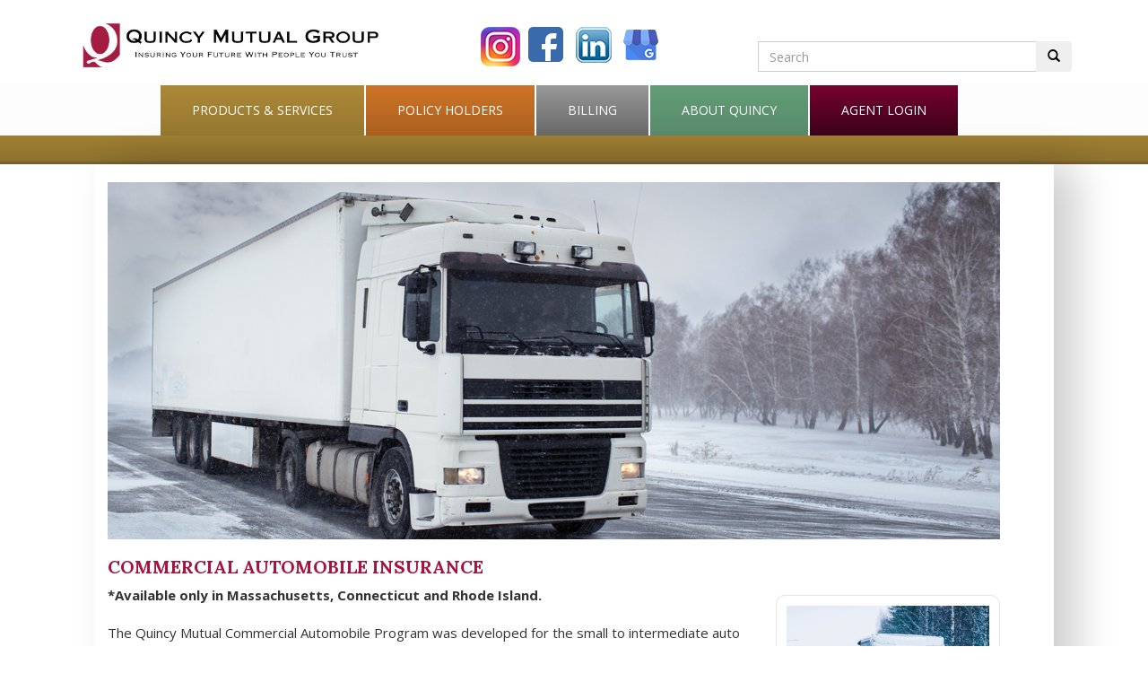

--- FILE ---
content_type: text/html; charset=utf-8
request_url: https://www.quincymutual.com/commercial-auto.htm
body_size: 8353
content:
<!DOCTYPE html><html lang="en"><head><script type="text/javascript">var appInsights=window.appInsights||function(config){function s(config){ t[config] = function(){ var i = arguments; t.queue.push(function(){ t[config].apply(t, i)})} }var t = { config:config},r=document,f=window,e="script",o=r.createElement(e),i,u;for(o.src=config.url||"//az416426.vo.msecnd.net/scripts/a/ai.0.js",r.getElementsByTagName(e)[0].parentNode.appendChild(o),t.cookie=r.cookie,t.queue=[],i=["Event","Exception","Metric","PageView","Trace"];i.length;)s("track"+i.pop());return config.disableExceptionTracking||(i="onerror",s("_"+i),u=f[i],f[i]=function(config, r, f, e, o) { var s = u && u(config, r, f, e, o); return s !== !0 && t["_" + i](config, r, f, e, o),s}),t}({instrumentationKey:"89a67e91-794b-4eb4-9006-5751ebb3729f"});window.appInsights=appInsights;appInsights.trackPageView();</script><meta http-equiv="X-DNS-Prefetch-Control" content="on"><link rel="dns-prefetch" href="//static1.quincymutual.emanagersite.com"><link rel="dns-prefetch" href="//static2.quincymutual.emanagersite.com"><title>
	commercial-auto.htm - Quincy Mutual
</title><meta content="width=device-width, initial-scale=1.0" name="viewport"><!-- Bootstrap --><link href="css/bootstrap.min.css" rel="stylesheet"><link href="https://cdnjs.cloudflare.com/ajax/libs/font-awesome/4.5.0/css/font-awesome.min.css" rel="stylesheet"><link href="css/style.css" rel="stylesheet"><link href="css/padding-margin.css" rel="stylesheet"><!-- HTML5 Shim and Respond.js IE8 support of HTML5 elements and media queries --><!-- WARNING: Respond.js doesn't work if you view the page via file:// --><!--[if lt IE 9]>
      <script src="https://oss.maxcdn.com/libs/html5shiv/3.7.0/html5shiv.js"></script>
      <script src="https://oss.maxcdn.com/libs/respond.js/1.3.0/respond.min.js"></script>
    <![endif]--><link rel="canonical" href="https://www.quincymutual.com:80/commercial-auto.htm"><link href="/search.xml" type="application/opensearchdescription+xml" rel="search" title="Quincy Mutual"><link href="/sitemap.xml" type="application/xml" rel="sitemap" title="Sitemap"><!-- Powered By: Emanager Site © 2026. All Rights Reserved. --><meta name="generator" content="Powered By: Emanager Site © 2026. All Rights Reserved."><meta name="generator" content="2026-01-23T12:47:38.9726196Z"><meta name="generator" content="TCCEMAPI01"></head><body aria-disabled="false"><form method="post" action="./commercial-auto.htm" id="ctl01" novalidate="novalidate">
<div class="aspNetHidden">
<input type="hidden" name="__EVENTTARGET" id="__EVENTTARGET" value="">
<input type="hidden" name="__EVENTARGUMENT" id="__EVENTARGUMENT" value="">
<input type="hidden" name="__VIEWSTATE" id="__VIEWSTATE" value="xbBnz4B8NO4Uz5fWsdwVeelHNOouYV8plE2ZgA+eBhJLwSyyJA0lvKo9fQ4GQkVDUuUp8hICU8K0ralU64fgbZT+a+UmzZcJKPkp4GkTahkAx//JHV049v0ot1Ne53G0GZjoOL6ogixCzBNtuRqJDcOjFzoEgO7hkGonyHPnHi1Y+Phk7/hbXvLmHjULCzg1lPA1ewrIG7FC3lA6F+QKT/6VDQQ=">
</div>

<script type="text/javascript">
//<![CDATA[
var theForm = document.forms['ctl01'];
if (!theForm) {
    theForm = document.ctl01;
}
function __doPostBack(eventTarget, eventArgument) {
    if (!theForm.onsubmit || (theForm.onsubmit() != false)) {
        theForm.__EVENTTARGET.value = eventTarget;
        theForm.__EVENTARGUMENT.value = eventArgument;
        theForm.submit();
    }
}
//]]>
</script>


<script src="/WebResource.axd?d=pynGkmcFUV13He1Qd6_TZJHMp2_cIpVwEgcN-lrgwoPJ9Lu4elHLZvTL87rasbpMHlIOGQ2&amp;t=638211159714578364" type="text/javascript"></script>


<script src="/ScriptResource.axd?d=NJmAwtEo3Ipnlaxl6CMhvpu18saZezlIaM4NFIebUnKTrwCX2sEvEvzEqw1bIeXtpk772X1lGQTTkgHPA6khNvUbMdS5AUjL1Y7hDe0hZfr4kxF9Bz-h6cjoG2Xg9u2d98t6LmbqGzb9QCV-AgDwkcgAvzk1&amp;t=ffffffffe6d5a9ac" type="text/javascript"></script>
<script src="/ScriptResource.axd?d=dwY9oWetJoJoVpgL6Zq8OK7gW9j7iqYvT1UMLga1GNMxJzvze06A-ard3-EvTwaS-Lztruxtv6eRA5AYMgoUg5RA0aQJ_bP_ecV1-9nFMy9JVnF3Ig_3x7xd3lGhEbhCAPqqNxJwSx9liIuNs4AwDgZDihE1&amp;t=ffffffffe6d5a9ac" type="text/javascript"></script>
<script src="/ScriptResource.axd?d=bJ0aVQQUMx7VCo6naOG4-GAPRlSLWmB6NL6zAS4fJNDaAx_etwDMQ6E61110eGUFhheIG0NvPoRxz4lB7f17Pl2rMG7TIUzGt8uKyxZkStr6C5rREHR1qD_Mm_R2ADg7BDrBGQ2&amp;t=277f5076" type="text/javascript"></script>
<script src="/ScriptResource.axd?d=P-yi_1dXIPAICiZPTCM-mqb7Sk5fYCfZS8vHt8lXamAeDPUvBJufBBoYHrhICvERWqZu6ckxSqpyMPqq1C9T9FrzVI0u-NgZtqQRo3H0jHBrvpdVdeFnljV-3V-2Ot_-T3Coog2&amp;t=277f5076" type="text/javascript"></script>
<script src="/ScriptResource.axd?d=9A64Xw9cwZENfuDLRVyAxAbuqnYACB_6KvIQTZYPADeR2JzTMr7ljLZNQzS_pCZ7irM4AChZYjXE-590UgYSeDERztWVh_a0FYmv2SdC_gusQ1mSXDmW1-SZgDOxqP_WIYt8Vg2&amp;t=277f5076" type="text/javascript"></script>
<script src="/ScriptResource.axd?d=k29MMr6P69Udo31c42EthS3QvTWTtSOl8wBX0b_hegW7R5HkqWGf_hilTYO2OSKxGMy8xPC_ado52-bxMnXUsBgETH3mxp-3gZ1KCTCcu6BJ6PsYy15ZAht4rHdGNmsIGyVIEQBCLbfZbqzXZpjE_ufZtJ81&amp;t=1234d72c" type="text/javascript"></script>
<script src="/ScriptResource.axd?d=RasW8nVkqHKSjKJl4hlxTi1V5GRul4EVxVOcqeoJVf7q4FBjVSRICOL3h43-1nKIDG3VZTxcwmvlcwKtB0MbPATNqh8wVe5mWj2QIYLGes4UchRiI4tXoV6M2qNQYKy2rsrSfw2&amp;t=ffffffffa56ad7e4" type="text/javascript"></script>
<div class="aspNetHidden">

	<input type="hidden" name="__VIEWSTATEGENERATOR" id="__VIEWSTATEGENERATOR" value="350FDE4B">
</div><script type="text/javascript">
//<![CDATA[
Sys.WebForms.PageRequestManager._initialize('ctl08', 'ctl01', [], [], [], 90, '');
//]]>
</script>
<div class="container"><div class="col-md-4 text-left"><h1><a href="index.htm"><img alt="QM-Logo-New-Horizontal.png" class="img-thumbnail" src="/images/qm-logo-new-horizontal.png"> </a></h1></div><div class="col-md-4 social__icons" style="text-align: center; margin-top: 30px;"><a aria-label="Quincy Mutual Instagram" class="socialicon socialicon-twitter" href="https://www.instagram.com/quincy_mutual/" rel="noopener noreferrer" target="_blank"><span style="display:none;">&nbsp;</span></a> <a aria-label="Quincy Mutual Facebook" class="socialicon socialicon-facebook" href="https://www.facebook.com/QuincyMutualGroup" target="_blank"><span style="display:none;">&nbsp;</span></a> <a aria-label="Quincy Mutual LinkedIn" class="socialicon socialicon-linkedin" href="https://www.linkedin.com/company/quincy-mutual-group" target="_blank"><span style="display:none;">&nbsp;</span></a> <a aria-label="Quincy Mutual Google My Business" class="socialicon socialicon-google-my-business" href="https://g.page/r/CSGT2ura3Mz4EBM/review" target="_blank"><span style="display:none;">&nbsp;</span></a></div><div class="col-md-4"><div class="hidden-xs padding-top25">&nbsp;</div><div class="form-group pull-left" id="search"><div class="input-group searchBoxContainer"><label class="sr-only" for="search-field">Search</label><input name="search-field" id="search-field" class="form-control searchBox" data-bind="value: searchTerms, valueUpdate: 'keyup'" placeholder="Search" type="text"> <span class="input-group-btn"><button aria-label="Perform Search Button" class="btn btn-warn searchButton" data-bind="click:function(){search();}" type="button"><span class="glyphicon glyphicon-search"><span style="display: none;">&nbsp;</span></span> </button> </span></div></div></div></div><header class="main__header"><div class="container"><nav class="navbar navbar-default"><!-- Brand and toggle get grouped for better mobile display --> <div class="navbar-header"><button class="navbar-toggle" data-target="#bs-example-navbar-collapse-1" data-toggle="collapse" type="button"><span class="sr-only">Toggle navigation</span> <span class="icon-bar">&nbsp;</span> <span class="icon-bar">&nbsp;</span> <span class="icon-bar">&nbsp;</span></button></div> <!-- Collect the nav links, forms, and other content for toggling --> <div class="collapse navbar-right navbar-collapse" id="bs-example-navbar-collapse-1"><ul class="nav navbar-nav"><li class="dropdown goldBtnTop"><a class="dropdown-toggle" data-toggle="dropdown" href="#">Products &amp; Services</a> <ul class="dropdown-menu"><li class="goldBtn"><a href="Products-Overview.htm">Products Overview</a></li><li class="goldBtn dropCat">Personal Insurance</li><li class="goldBtn"><a href="automobile.htm">Automobile</a></li><li class="goldBtn"><a href="homeowners-condos-tenants.htm">Homes, Condos &amp; Tenants</a></li><li class="goldBtn"><a href="personal-umbrella.htm">Personal Umbrella</a></li><li class="goldBtn"><a href="watercraft.htm">Watercraft &amp; Boats</a></li><li class="goldBtn"><a href="rental-properties.htm">Rental Properties</a></li><li class="goldBtn"><a href="free-identity-theft-services.htm">Free Identity Theft Services</a></li><li class="goldBtn"><a href="discounts.htm">Discounts</a></li><li class="goldBtn  dropCat">Commercial Insurance</li><li class="goldBtn"><a href="business-property-and-liability.htm">Business Property &amp; Liability</a></li><li class="goldBtn"><a href="commercial-auto.htm">Commercial Auto</a></li></ul></li><li class="dropdown rustdBtnTop"><a class="dropdown-toggle" data-toggle="dropdown" href="#">Policy Holders</a> <ul class="dropdown-menu"><li class="rustdBtn"><a href="policy-holders.htm">Policy Holders</a></li><li class="rustdBtn"><a href="http://access.quincymutual.com" target="_blank">Customer Login</a></li><li class="rustdBtn"><a href="report-claim.htm">Report a Claim</a></li><li class="rustdBtn"><a href="claims.htm">Claims</a></li><li class="rustdBtn"><a href="faq.htm">FAQ</a></li><li class="rustdBtn"><a href="customer-service.htm">Customer Service</a></li><li class="rustdBtn"><a href="/pdfs/water_main_shut_off-_qunicy_(2).pdf" target="_blank">Water Main Shut Off</a></li></ul></li><li class="dropdown lightBtnTop"><a class="dropdown-toggle" data-toggle="dropdown" href="#">Billing</a> <ul class="dropdown-menu"><li class="lightBtn"><a href="billing.htm">Billing</a></li><li class="lightBtn"><a href="https://webpayments.billmatrix.com/Quincy" target="_blank">Pay Your Bill</a></li><li class="lightBtn"><a href="how-to-pay-your-bill.htm">How To Pay Your Bill</a></li><li class="lightBtn"><a href="how-to-receive-your-bill.htm">How To Receive Your Bill</a></li><li class="lightBtn"><a href="payment-plan-options.htm">Payment Plan Options</a></li><li class="lightBtn"><a href="faq.htm">FAQ'S</a></li><li class="lightBtn"><a href="faq-enrollment-form.htm">Enrollment Forms</a></li></ul></li><li class="dropdown greenBtnTop"><a class="dropdown-toggle" data-toggle="dropdown" href="#">About Quincy</a> <ul class="dropdown-menu"><li class="greenBtn"><a href="about-quincy.htm">About</a></li><li class="greenBtn"><a href="history.htm">History</a></li><li class="greenBtn"><a href="financial.htm">Financial</a></li><li class="greenBtn"><a href="company-updates.htm">Company Updates</a></li><li class="greenBtn"><a href="board-of-directors.htm">Board of Directors</a></li><li class="greenBtn"><a href="senior-management.htm">Senior Management</a></li><li class="greenBtn"><a href="employment.htm">Employment</a></li><li class="greenBtn"><a href="charitable-giving.htm">Charitable Giving</a></li><li class="greenBtn"><a href="for-agents.htm">For Agents</a></li><li class="greenBtn"><a href="blog/">Blog</a></li><li class="greenBtn"><a href="directions.htm">Directions</a></li><li class="greenBtn"><a href="about-quincy-contact-us.htm">Contact us</a></li></ul></li><li class="crandBtn"><a href="https://qol.qmfi.com/quincyonline/" target="_blank">Agent Login</a></li></ul></div> <!-- /.navbar-collapse --></nav></div></header><section class="main__middle__container"><div class="row blue__line goldBar"><span style="display:none;">&nbsp;</span></div><div class="container"><div class="row padding-top0"><section class="col-md-12 main-content shadow padding-top20"><img src="/images/winter_auto_commercial_banner.jpg" width="100%" alt="Winter_auto_commercial_banner.jpg"> <h1>Commercial Automobile Insurance</h1> <img class="pull-right img-responsive floatRight" height="183" src="/images/winter_box_auto_commercial.jpg" width="250" alt="winter_box_auto_Commercial.jpg"> <p><strong>*Available only in Massachusetts, Connecticut and Rhode Island.</strong><br><br>The Quincy Mutual Commercial
Automobile Program was developed for the small to intermediate auto exposure. This program can provide comprehensive
coverage for private passenger vehicles, light to medium trucks and trailers with service, retail or commercial uses.
Full coverage is available for your vehicle and coverage limits of up to $ 1,000,000 are available for liability.<br><br>With
competitive rates and Experience and Schedule credits available and an Auto Plus Endorsement offering a wide range
of expanded coverages, the Quincy Mutual Commercial Auto program can help you meet your automobile coverage needs.</p><p>&nbsp;</p><p>&nbsp;</p><h2>For More Information</h2><p>If you would like more information on our products, or to buy a policy, contact your existing Quincy Mutual agent or use <a href="find-agent.htm"><strong>our agent locator</strong></a><strong>.</strong></p><p><strong>&nbsp;</strong></p><p>&nbsp;</p> <br><br>&nbsp;</section> <!--<aside class="col-md-3 pull-left sideNavShadow">&nbsp;
					<ul>
						<li>
							<a href="Products-Overview.htm">Products Overview</a>
						</li>
						<li class="headline">Personal Insurance</li>
						<li>
							<a href="automobile.htm">Automobile</a>
						</li>
						<li>
							<a href="homeowners-condos-tenants.htm">Homes, Condos & Tenants</a>
						</li>
						<li>
							<a href="personal-umbrella.htm">Personal Umbrella</a>
						</li>
						<li>
							<a href="watercraft.htm">Watercraft & Boats</a>
						</li>
						<li>
							<a href="rental-properties.htm">Rental Properties</a>
						</li>
						<li>
							<a href="free-identity-theft-services.htm">Free Identity Theft Services</a>
						</li>
						<li>
							<a href="discounts.htm">Discounts</a>
						</li>
						<li class="headline">Commercial Insurance</li>
						<li>
							<a href="business-property-and-liability.htm">Business Property & Liability</a>
						</li>
						<li>
							<a href="commercial-auto.htm">Commercial Auto</a>
						</li>
						<li></li>
					</ul>
				</aside>--></div></div></section><footer><div class="container"><div class="row"><div class="col-md-4 text-center"><img alt="Quincy Mutual Seal Incorporated 1861" height="106" src="images/footer-logo.png" width="106"> <a aria-label="Quincy Mutual Best Company Profile" class="padding-left7" href="http://www3.ambest.com/ratings/entities/CompanyProfile.aspx?ambnum=796&amp;URatingId=113744&amp;bl=0&amp;AltSrc=3&amp;PPP=&amp;AltNum=364204&amp;Ext_User=&amp;Ext_Misc" target="_blank"><img alt="AM Best Logo- Financial Strength Rating A+ Superior" height="53" src="images/am-best-logo.png" width="151"></a><br><img src="/images/br-standing-test-of-time-100yrs-or-more-3.00_inch_web-(002).png" data-alt="BR-Standing-Test-of-Time_75YEARS.png" style="width: 100px; display: block; vertical-align: top; margin: 5px auto;" alt="Best's Review Standing the Test of Time: Rated A or Higher for 100 years or more"></div><div class="col-md-4 text-center"><div class="hidden-xs padding-top15">&nbsp;</div><h3>QUICK LINKS</h3><p style="font-size:16px;"><strong> <a href="employment.htm">Careers</a><br><a href="privacy.htm#terms">Terms of Use</a><br><a href="privacy.htm#privacy">Privacy Policy</a><br><a href="index.htm">Home</a><br><a href="https://www.patrons.com" target="_blank">Patrons Oxford</a><br><a href="about-quincy-contact-us.htm">Contact Us</a><br></strong></p><div class="social__icons"><a aria-label="Quincy Mutual Instagram" class="socialicon socialicon-twitter" href="https://www.instagram.com/quincy_mutual/" rel="noopener noreferrer" target="_blank"><span style="display:none;">&nbsp;</span></a> <a aria-label="Quincy Mutual Facebook" class="socialicon socialicon-facebook" href="https://www.facebook.com/QuincyMutualGroup" target="_blank"><span style="display:none;">&nbsp;</span></a> <a aria-label="Quincy Mutual LinkedIn" class="socialicon socialicon-linkedin" href="https://www.linkedin.com/company/quincy-mutual-group" target="_blank"><span style="display:none;">&nbsp;</span></a> <a aria-label="Quincy Mutual Google My Business" class="socialicon socialicon-google-my-business" href="https://g.page/r/CSGT2ura3Mz4EBM/review" target="_blank"><span style="display:none;">&nbsp;</span></a> <a aria-label="Quincy Mutual Blog" class="socialicon socialicon-blog" href="https://quincymutual.com/blog/" target="_blank"><span style="display:none;">&nbsp;</span></a></div></div><div class="col-md-4 text-center"><iframe src="https://www.google.com/maps/embed?pb=!1m18!1m12!1m3!1d2953.307805092681!2d-71.0012741!3d42.2505989!2m3!1f0!2f0!3f0!3m2!1i1024!2i768!4f13.1!3m3!1m2!1s0x89e3634b40b1eb95%3A0xf8ccdcdaeada9321!2sQuincy%20Mutual%20Fire%20Insurance%20Co!5e0!3m2!1sen!2sph!4v1693603468222!5m2!1sen!2sph" width="100%" height="250" style="border:0;"></iframe></div></div></div><div class="copy"><div class="container"><p class="text-center">© Copyright 2016 Quincy Mutual Company All Rights Reserved.<br>Website developed by: <a href="http://www.tccwebinteractive.com/" target="_blank">TCC Web Interactive </a>a division of <a href="http://www.computercompany.net/" target="_blank">&nbsp;The Computer Company, Inc.</a><br>Powered by&nbsp; <a href="http://emanagersite.com/" target="_blank">eManagerSite </a>- CMS for Business.</p></div></div></footer> <!-- jQuery (necessary for Bootstrap's JavaScript plugins) --> <script type="text/javascript" src="js/jquery.min.js"></script> <!-- Include all compiled plugins (below), or include individual files as needed --> <script src="js/bootstrap.min.js"></script> <script type="text/javascript">
		$('.carousel').carousel({
  interval: 8500, // in milliseconds
  pause: 'none' // set to 'true' to pause slider on mouse hover
})
	</script>
<script type="text/javascript">				
				(function(i,s,o,g,r,a,m){i['GoogleAnalyticsObject']=r;i[r]=i[r]||function(){
				(i[r].q=i[r].q||[]).push(arguments)},i[r].l=1*new Date();a=s.createElement(o),
				m=s.getElementsByTagName(o)[0];a.async=1;a.src=g;m.parentNode.insertBefore(a,m)
				})(window,document,'script','//www.google-analytics.com/analytics.js','ga');
				
			</script><script>
					ga('create', 'G-97HQ1T5826','auto');
					ga('send','pageview');
				</script>
<script type="text/javascript">
//<![CDATA[
var emanagerBaseApiAddress = "/apiproxy.axd?url=https://api.emanagersite.com/api/v1/";var emanagerGatewayAddress = "/apiproxy.axd?url=https://payments2.emanagersite.com/api/payment/process/";//]]>
</script>
<script>
					ga('create', 'UA-18761297-1','auto');
					ga('send','pageview');
				</script>
<script type="text/javascript">
//<![CDATA[
var websiteId = '52B338DE50782B06B4BF01D0';//]]>
</script>
</form></body></html>

--- FILE ---
content_type: text/css
request_url: https://www.quincymutual.com/css/style.css
body_size: 9199
content:


/*
Custom Styles. Bootstrap Styles are default' 
*/

@import url(https://fonts.googleapis.com/css?family=Raleway:400,200,300,900,800,700,600,500);

@import url(https://fonts.googleapis.com/css?family=Open+Sans:400,300,600,700,800);

@import url(https://fonts.googleapis.com/css?family=Lora:400,700);
*
{
}

.navbar-default .navbar-brand:hover,.navbar-default .navbar-brand:focus{color:#fff;background-color:transparent}

.navbar-default .navbar-text{color:#fff}

.navbar-default .navbar-nav>li>a{color:#fff}

.navbar-default .navbar-nav>li>a:hover,.navbar-default .navbar-nav>li>a:focus{color:#fff;background-color:transparent}

.navbar-default .navbar-nav>.active>a,.navbar-default .navbar-nav>.active>a:hover,.navbar-default .navbar-nav>.active>a:focus{color:#fff;background-color:#e7e7e7}

.navbar-default .navbar-nav>.disabled>a,.navbar-default .navbar-nav>.disabled>a:hover,.navbar-default .navbar-nav>.disabled>a:focus{color:#fff;background-color:transparent}

.navbar-default .navbar-nav>.open>a,.navbar-default .navbar-nav>.open>a:hover,.navbar-default .navbar-nav>.open>a:focus{color:#fff;background-color:#e7e7e7}

.padding-left7 {padding-left: 7px;}


.slider  {
	
    border-bottom: 16px solid #A51141;	
}

.main-content  {
	padding-right:60px;
}

a, input, button
{
    -webkit-transition: all ease .2s;
    -moz-transition: all ease .2s;
    -o-transition: all ease .2s;
    transition: all ease .2s;
}

.text-warning {
    color: #345079;
}
.text-danger {
    color: #1F8594;
}

.text-success {
    color: #79456C;
}
.card {
	padding-top: 5px;
	padding-bottom: 10px;
	padding-left: 0px;
	padding-right: 0px;
}

.text-info {
    color: #969468;
}

.homePaybg  {
    background-color: rgba(52, 80, 121, 0.15);
}
.homeCustbg  {
    background-color: rgba(31, 133, 148, 0.15);
}
.homeReportbg  {
    background-color: rgba(150, 148, 104, 0.35);
}
.homeFindbg  {
    background-color: rgba(121, 69, 108, 0.15);
}

.homePaybg h2, .homeCustbg h2, .homeReportbg h2, .homeFindbg h2
{
    font-size: 20px;
    line-height: 30px;
    color: #9D103E;
    font-weight: 700;
    margin-top: 0px;
    margin-right: 0px;
    margin-bottom: 15px;
    margin-left: 0px;
    padding-top: 5px;
    padding-right: 0px;
    padding-left: 0px;
    border-bottom-width: 1px;
    border-bottom-style: none;
    border-bottom-color: #CCC;
    padding-bottom: 5px;
    text-transform: none;
    font-family: 'Open Sans', Helvetica, Arial, sans-serif;
}

.homePaybg h2 a, .homeCustbg h2 a, .homeReportbg h2 a, .homeFindbg h2 a
{
    font-size: 20px;
    line-height: 30px;
}

.homePaybg h2 a:hover, .homeCustbg h2 a:hover, .homeReportbg h2 a:hover, .homeFindbg h2 a:hover
{
    text-decoration: none;
}
.fa-5x {
    font-size: 5em;
	margin-right: -14px;
}



body
{
    font-family: 'Open Sans', Helvetica, Arial, sans-serif;
	font-size: 15px;
    font-weight: 400;
    text-rendering: optimizelegibility;
    background: #fff;
    color: #333;
}

/*Typography Global*/

.quincyRed  {
 background-color: #A51141;	
}

.lightBtn  {
	background-color: #727272;
	border-bottom: 1px solid #333333;
}


.lightBtnTop  {
	background-color: #cccccc;
	background-image: -webkit-linear-gradient(270deg,rgba(152,152,152,1.00) 0%,rgba(104,104,104,1.00) 100%);
	background-image: -moz-linear-gradient(270deg,rgba(152,152,152,1.00) 0%,rgba(104,104,104,1.00) 100%);
	background-image: -o-linear-gradient(270deg,rgba(152,152,152,1.00) 0%,rgba(104,104,104,1.00) 100%);
	background-image: linear-gradient(180deg,rgba(152,152,152,1.00) 0%,rgba(104,104,104,1.00) 100%);
}



.greenBtn  {
	background-color: #598C6A;
	border-bottom: 1px solid #4B7259;
}
.greenBtnTop  {
	background-color: #598C6A;
	background-image: url(url), -webkit-linear-gradient(270deg,rgba(99,157,119,1.00) 0%,rgba(89,139,107,1.00) 100%);
	background-image: url(url), -moz-linear-gradient(270deg,rgba(99,157,119,1.00) 0%,rgba(89,139,107,1.00) 100%);
	background-image: url(url), -o-linear-gradient(270deg,rgba(99,157,119,1.00) 0%,rgba(89,139,107,1.00) 100%);
	background-image: url(url), linear-gradient(180deg,rgba(99,157,119,1.00) 0%,rgba(89,139,107,1.00) 100%);
	
}

.goldBar  {
	background-color: #9a7b32;
	background-image: -webkit-linear-gradient(270deg,rgba(160,128,51,1.00) 0%,rgba(143,115,48,1.00) 86.01%,rgba(110,90,42,1.00) 100%);
	background-image: -moz-linear-gradient(270deg,rgba(160,128,51,1.00) 0%,rgba(143,115,48,1.00) 86.01%,rgba(110,90,42,1.00) 100%);
	background-image: -o-linear-gradient(270deg,rgba(160,128,51,1.00) 0%,rgba(143,115,48,1.00) 86.01%,rgba(110,90,42,1.00) 100%);
	background-image: linear-gradient(180deg,rgba(160,128,51,1.00) 0%,rgba(143,115,48,1.00) 86.01%,rgba(110,90,42,1.00) 100%);
}
.lightBar  {
	background-color: #727272;
	background-image: -webkit-linear-gradient(270deg,rgba(114,114,114,1.00) 0%,rgba(98,98,98,1.00) 86.53%,rgba(78,78,78,1.00) 100%);
	background-image: -moz-linear-gradient(270deg,rgba(114,114,114,1.00) 0%,rgba(98,98,98,1.00) 86.53%,rgba(78,78,78,1.00) 100%);
	background-image: -o-linear-gradient(270deg,rgba(114,114,114,1.00) 0%,rgba(98,98,98,1.00) 86.53%,rgba(78,78,78,1.00) 100%);
	background-image: linear-gradient(180deg,rgba(114,114,114,1.00) 0%,rgba(98,98,98,1.00) 86.53%,rgba(78,78,78,1.00) 100%);
}


.greenBar  {
	background-color: #598C6A;
	background-image: url(url), -webkit-linear-gradient(270deg,rgba(90,141,108,1.00) 0%,rgba(98,160,120,1.00) 84.97%,rgba(61,102,75,1.00) 100%);
	background-image: url(url), -moz-linear-gradient(270deg,rgba(90,141,108,1.00) 0%,rgba(98,160,120,1.00) 84.97%,rgba(61,102,75,1.00) 100%);
	background-image: url(url), -o-linear-gradient(270deg,rgba(90,141,108,1.00) 0%,rgba(98,160,120,1.00) 84.97%,rgba(61,102,75,1.00) 100%);
	background-image: url(url), linear-gradient(180deg,rgba(90,141,108,1.00) 0%,rgba(98,160,120,1.00) 84.97%,rgba(61,102,75,1.00) 100%);
}
.goldBtn  {
	background-color: #AD8936;
	border-bottom: 1px solid #786026;
}
.goldBtnTop  {
	background-color: #AD8936;
	background-image: -webkit-linear-gradient(270deg,rgba(173,137,54,1.00) 0%,rgba(150,120,49,1.00) 100%);
	background-image: -moz-linear-gradient(270deg,rgba(173,137,54,1.00) 0%,rgba(150,120,49,1.00) 100%);
	background-image: -o-linear-gradient(270deg,rgba(173,137,54,1.00) 0%,rgba(150,120,49,1.00) 100%);
	background-image: linear-gradient(180deg,rgba(173,137,54,1.00) 0%,rgba(150,120,49,1.00) 100%);
	   
}

.rustBar {
	background-color: #cd7427;
	background-image: -webkit-linear-gradient(270deg,rgba(205,116,39,1.00) 0%,rgba(180,104,37,1.00) 85.49%,rgba(110,62,22,1.00) 100%);
	background-image: -moz-linear-gradient(270deg,rgba(205,116,39,1.00) 0%,rgba(180,104,37,1.00) 85.49%,rgba(110,62,22,1.00) 100%);
	background-image: -o-linear-gradient(270deg,rgba(205,116,39,1.00) 0%,rgba(180,104,37,1.00) 85.49%,rgba(110,62,22,1.00) 100%);
	background-image: linear-gradient(180deg,rgba(205,116,39,1.00) 0%,rgba(180,104,37,1.00) 85.49%,rgba(110,62,22,1.00) 100%);
}
.rustdBtn  {
	background-color: #cd7427;
	 border-bottom: 1px solid #6E421A;
}

.rustdBtnTop  {
	background-color: #cd7427;
	background-image: -webkit-linear-gradient(270deg,rgba(205,116,39,1.00) 0%,rgba(173,97,32,1.00) 100%);
	background-image: -moz-linear-gradient(270deg,rgba(205,116,39,1.00) 0%,rgba(173,97,32,1.00) 100%);
	background-image: -o-linear-gradient(270deg,rgba(205,116,39,1.00) 0%,rgba(173,97,32,1.00) 100%);
	background-image: linear-gradient(180deg,rgba(205,116,39,1.00) 0%,rgba(173,97,32,1.00) 100%);
}



.crandBtn  {
	background-color: #3B0118;
	background-image: -webkit-linear-gradient(270deg,rgba(119,1,48,1.00) 0%,rgba(59,1,24,1.00) 100%);
	background-image: -moz-linear-gradient(270deg,rgba(119,1,48,1.00) 0%,rgba(59,1,24,1.00) 100%);
	background-image: -o-linear-gradient(270deg,rgba(119,1,48,1.00) 0%,rgba(59,1,24,1.00) 100%);
	background-image: linear-gradient(180deg,rgba(119,1,48,1.00) 0%,rgba(59,1,24,1.00) 100%);
}

.dropCat {
    font-size: 12px;
	font-weight: 700;
    color: #111;
    line-height: 40px;
    text-transform: uppercase;
    background-color: #d7d0b7;
    padding-left: 16px;
    /*border-bottom: 3px solid #A51141;*/
}
.sideNavShadow {
   
    background-image: url(../images/side-nav-shadow.png);
    background-repeat: no-repeat;
    background-position: right top;
    min-height: 520px;
}

.shadow  {
	    box-shadow: 25px 0px 44px rgba(1, 1, 1, .2);
}

a
{
    color: #A51141;
}

.floatCenter {
    padding: 11px;
    border: 1px solid #E5E5E5;
    border-radius: 10px;
    margin: 10px auto 25px;
    background: #FFF;
}
.floatRight {
    padding: 11px;
    border: 1px solid #E5E5E5;
    border-radius: 10px;
    margin: 10px 0px 25px 25px;
    background: #FFF;
}
.floatLeft {
    padding: 11px;
    border: 1px solid #E5E5E5;
    border-radius: 10px;
    margin-top: 10px;
    margin-right: 25px;
    margin-bottom: 25px;
}

.navbar-brand a
{
    font-family: 'Raleway', Helvetica, Arial, sans-serif;
    text-rendering: optimizelegibility;
    font-weight: 100;
    padding: 15px 15px;
    font-size: 38px;
    line-height: 36px;
    color: #A51141;
}

a:hover
{
    color: #A51141;
}

hr
{
    border-color: #c8c8c8;
    margin: 10px 0 10px 0;
}

h1, h2, h3, h4, h5
{
    font-family: 'Open Sans', Helvetica, Arial, sans-serif;
    font-weight: 400;
    text-rendering: optimizelegibility;
}

h1
{
    font-family: 'Lora', Helvetica, Arial, sans-serif;
	font-weight: 700;
	font-size: 20px;
	line-height: 22px;
	color: #A51141;
	text-transform: uppercase;
	text-rendering: optimizelegibility;
}

h1 .img-thumbnail {
 
    background-color: #fff;
    border: 1px solid #fff;

}

h2
{
    font-size: 20px;
    line-height: 30px;
    color: #9D103E;
    font-weight: 700;
    margin-top: 0px;
    margin-right: 0px;
    margin-bottom: 15px;
    margin-left: 0px;
    padding-top: 5px;
    padding-right: 0px;
    padding-left: 0px;
    border-bottom-width: 1px;
    border-bottom-style: dotted;
    border-bottom-color: #CCC;
    padding-bottom: 5px;
    border-top: 1px solid #e5e5e5;
    margin-bottom: 20px;
}

h2 small
{
    text-transform: none;
    color: #454545;
}



h3 {
    font-size: 18px;
    line-height: 30px;
    color: #9D103E;
    font-weight: 700;
    margin-top: 0px;
    margin-right: 0px;
    margin-bottom: 15px;
    margin-left: 0px;
    padding-top: 5px;
    padding-right: 0px;
    padding-left: 0px;
    border-bottom-width: 1px;
    border-bottom-style: dotted;
    border-bottom-color: #CCC;
    padding-bottom: 5px;
}


.card h3 {

    border-bottom-style: none;


}


h3 a
{
   font-size: 20px;
    line-height: 30px;
    color: #9D103E;

}

h3 a:hover
{
    text-decoration: none;
   color: #A51141;
}

.typo
{
    margin-top: 80px;
}

h4
{
    font-size: 16px;
    color: #33313a;
    margin-bottom: 0px;
    margin-top: 10px;
	font-weight: 600;
}

h4 a
{
    color: #33313a;
}

h4 a:hover
{
    text-decoration: none;
    color: #A51141;
}

h5
{
    font-size: 14px;
    color: #33313a;
}

aside ul li.headline {
    list-style-type: none;
   font-family: 'Open Sans', Helvetica, Arial, sans-serif;
    font-weight: 700;
    font-size: 15px;
    line-height: 22px;
    color: #444;
    border-bottom: none;
	margin-left:-15px;
}



table {
    border-collapse: collapse;
    border-spacing: 0;
    text-align: left;
    border-top-width: 6px;
    border-right-width: 2px;
    border-bottom-width: 6px;
    border-left-width: 2px;
    border-top-style: solid;
    border-right-style: solid;
    border-bottom-style: solid;
    border-left-style: solid;
    border-top-color: #063;
    border-right-color: #063;
    border-bottom-color: #063;
    border-left-color: #063;
	    font-size: 13px;
}
#PaymentPlan td {
    border: 1px solid #000;
	 font-size: 11px;
}

.clr
{
    clear: both;
    content: '';
    display: table;
}

.descr
{
    color: #bcbcbc;
    font-size: 12px;
    font-family: 'Open Sans', Helvetica, Arial, sans-serif;
    text-rendering: optimizelegibility;
}

/* Forms */

.form-control, .form-control:focus
{
    -webkit-box-shadow: none;
    box-shadow: none;
}

.form-control:focus
{
    border-color: #6f9ac0;
}

label {
    display: inline-block;
    margin-bottom: 5px;
    font-weight: bold;
    width: 284px;
    text-align: right;
    padding-right: 26px;
}

/*Buttons*/

.btn
{
    font-family: 'Open Sans', Helvetica, Arial, sans-serif;
    text-transform: uppercase;
    font-weight: 300;
    text-rendering: optimizelegibility;
}

.btn-primary, .btn-primary:focus, .btn-primary:active
{
    background-color: rgb(165, 17, 65);
    border-color: rgb(218, 218, 218);
    font-size: 16px;
    font-weight: 400;
    outline: none;
    font-family: 'Open Sans', Helvetica, Arial, sans-serif;
    text-rendering: optimizelegibility;
    color: #fff;
    text-transform: none;
	border-right:none;
}

.btn-primary:hover
{
    background-color: rgb(210, 210, 210);
	 border-color: rgb(218, 218, 218);
	 color: #090909;
   
}

.btn-success, .btn-success:active, .btn-success:focus
{
    background-color: #6f9ac0;
    border-color: #6f9ac0;
    color: #444c4c;
    text-transform: none;
    outline: none;
    font-size: 14px;
    width: 120px;
    height: 40px;
    line-height: 40px;
    padding: 0;
    margin-top: 10px;
}

.btn-success:hover
{
    background-color: #6f9ac0;
    border-color: #6f9ac0;
    color: #fff;
    text-transform: none;
    font-size: 14px;
}

.btn-info, .btn-info:hover, .btn-info:focus, .btn-info:active
{
    background-color: transparent;
    border-color: #d3d3d3;
    font-size: 14px;
    font-weight: bold;
    font-family: 'Open Sans', Helvetica, Arial, sans-serif;
    text-rendering: optimizelegibility;
    color: #7f7f7f;
    text-transform: none;
}

.btn-default, .btn-default:hover, .btn-default:focus
{
    font-size: 18px;
    color: #de7501;
    border-color: #6f9ac0;
    background: #6f9ac0;
}

button.btn-primary:focus
{
    outline: none;
}

.btn-warning {
    color: #fff;
    background-color: #a25e22;
    border-color: #a45f23;
	font-weight: 400;
	font-size: 14px;
	line-height: 22px;
	text-transform: capitalize;
	text-rendering: optimizelegibility;
}

/*Header*/

header
{
	background-color: #fdfdfd;
}

/*Main Navigaion Menu*/

.dropdown:hover .dropdown-menu
{
    display: block;
}

.navbar-default
{
    background: none;
    border: none;
    padding: 0;
    margin-bottom: 0px;
}

.navbar-header
{
    padding: 2px 0;
}

.navbar-default .navbar-brand, .navbar-default .navbar-brand:hover
{
    color: #fff;
    font-size: 24px;
    font-family: 'Open Sans', Helvetica, Arial, sans-serif;
    margin: 0;
    text-rendering: optimizelegibility;
}

.navbar-default .navbar-brand a
{
    color: #fff;
    text-decoration: none;
	
}

.navbar-default .navbar-nav>li>a
{
    color: #ffffff;
    font-size: 14px;
	padding-left:35px;
	padding-right:35px;
	padding-top:18px;
	padding-bottom:18px;
    text-transform: uppercase;

	
}

.navbar-default .navbar-nav>li 
{
margin-right:2px;

	
}

.navbar-default .navbar-collapse, .navbar-default .navbar-form {
    border-color: #e7e7e7;
    margin-right: 11%;
	color: #ffffff;
}





.navbar-default .navbar-nav>li>a:hover, .navbar-default .navbar-nav>li:hover>a, .navbar-default .navbar-nav>li.active>a, .navbar-default .navbar-nav>li.active>a:hover
{
    color: #fff;
    background-color: rgba(3, 14, 24, 0.25);
}

ul.dropdown-menu
{
    padding: 0;
    left: 0 !important;
    background: rgb(120, 120, 120);
    border-radius: 0px;
    -webkit-border-radius: 0px;
    -moz-border-radius: 0px;
    -o-border-radius: 0px;
    -ms-border-radius: 0px;
    border: none;
	min-width: 180px;
}

ul.dropdown-menu li
{
   /*

border-bottom: 1px solid #c9c9c9;*/ 
}

ul.dropdown-menu li:last-child
{
    border-bottom: none;
}

ul.dropdown-menu>li>a
{
    color: #fff;
    font-size: 12px;
	padding-left:8px;
	padding-right:8px;
	padding-top:15px;
	padding-bottom:15px;

}

ul.dropdown-menu>li>a:hover
{
    color: #fff;
     background-color: rgba(3, 14, 24, 0.25);
}

.navbar-default .navbar-nav>.open>a, .navbar-default .navbar-nav>.open>a:hover, .navbar-default .navbar-nav>.open>a:focus
{
    color: #fff;
    background-color: rgba(3, 14, 24, 0.45);
}

/*Carousel*/

.carousel-indicators li
{
    width: 20px;
    height: 20px;
    margin: 0 5px;
    border-color: #5f5d60;
}

.carousel-indicators .active
{
    background-color: #6f9ac0;
    width: 20px;
    height: 20px;
    margin: 0 5px;
    border-color: #6f9ac0;
}

.carousel .btn-default
{
    width: 230px;
    background: #fff;
    height: 60px;
    margin: 30px 5px;
    color: #de7501;
    line-height: 60px;
    font-family: 'Open Sans', Helvetica, Arial, sans-serif;
    text-rendering: optimizelegibility;
    text-transform: none;
    padding: 0;
    font-size: 18px;
    font-weight: 300;
}

.carousel-caption
{
    position: absolute;
    top: 50%;
    margin-top: -140px;
    height: 280px;
	    right: 5%;
    left: 55%;
    font-size: 18px;
    font-family: 'Open Sans', Helvetica, Arial, sans-serif;
    text-rendering: optimizelegibility;
    color: #f9f9f9;
    text-shadow: 1px 1px 3px #333333;
}

.carousel-caption h1
{
    font-size: 36px;
    line-height: 36px;
    font-family: 'Open Sans', Helvetica, Arial, sans-serif;
    text-rendering: optimizelegibility;
    color: #fff;
}

.carousel-control
{
    background: none;
    opacity: 1;
    -moz-opacity: 1;
}

.carousel-control .carousel-control-left
{
    background: url('../images/slider/prev_a_new.png') no-repeat;
    width: 30px;
    height: 31px;
    position: absolute;
    top: 50%;
    
    left: 20px;
}

.carousel-control .carousel-control-right
{
    background: url('../images/slider/next_a_new.png') no-repeat;
    width: 30px;
    height: 31px;
    position: absolute;
    top: 50%;
    right: 20px;
}


.carousel-control .carousel-control-left:hover
{
    background: url('../images/slider/prev_a_new.png') no-repeat;
}

.carousel-control .carousel-control-right:hover
{
    background: url('../images/slider/next_a_new.png') no-repeat;
}

.boxed .carousel-control .carousel-control-left
{
    left: 20px;
}


/**SNL CSS ARROWS MOBILE**/
@media (max-width:720px){
	
.desktop-slider{
	display:none;
}
	.carousel-control .carousel-control-left
{
    background: url('../images/slider/prev_a.png') no-repeat;
    width: 70px;
    height: 71px;
    position: absolute;
    top: 50%;
    left: 20px;
    margin-top: -35px;
}

.carousel-control .carousel-control-right
{
    background: url('../images/slider/next_a.png') no-repeat;
    width: 70px;
    height: 71px;
    position: absolute;
    top: 50%;
    right: 20px;
	margin-top: -35px;
}

.carousel-control .carousel-control-left:hover
{
    background: url('../images/slider/prev_a.png') no-repeat;
}

.carousel-control .carousel-control-right:hover
{
    background: url('../images/slider/next_a.png') no-repeat;
}
	
.carousel-size{
    height:65vw;
}

.carousel-size div a img{
	width:100%;
}

}



@media (min-width:721px){
	
	.mobile-slider{
		display:none!important;
	}
	.carousel-size{
    height: 20vw;
}
}

/** END SNL**/

.boxed .carousel-control .carousel-control-right
{
    right: 20px;
}

.boxed .carousel-caption
{
    top: 40%;
}

.boxed .carousel-caption h1
{
    font-size: 40px;
    line-height: 40px;
}

/*Container*/

.main__middle__container .row ul, .main__middle__container .row ol
{
    padding-left: 20px;
}

.main__middle__container
{
    width: 100%;

}

.row
{
    padding: 25px 50px;
}

p.big-paragraph
{
    font-size: 19px;
    color: #ffffff;
    font-family: 'Open Sans', Helvetica, Arial, sans-serif;
    text-rendering: optimizelegibility;
}

/*blue__line*/

.blue__line
{
    padding: 16px 0;
    width: 100%;
    margin: 0;
    color: #fff;

}

.blue__line h2, .blue__line h1
{
    color: #fff;
    text-transform: none;
}

/*about-us*/

.about-us
{
    margin-top: 16px;
}

.about-us img
{
    margin: 20px 0;
    width: 100%;
}

.about-us .btn
{
    margin-top: 20px;
}

.orange
{
    color: #6f9ac0;
    padding: 0 0 10px 0;
}

.black-text
{
    color: #34313c;
}

/* Text Line*/

.text__line
{
    background: url('../images/big_line_bg.jpg') no-repeat;
    background-size: 100% 100%;
    padding: 70px 0;
}

.text__line h2
{
    color: #fff;
    text-transform: none;
    line-height: 40px;
}

/*Icon Heading*/

.icon__heading
{
    border-top: 1px solid #e6e6e6;
    position: relative;
    margin-top: 60px;
    height: 50px;
}

.icon__heading span
{
    background: #fff;
    padding: 0 30px;
    position: relative;
    bottom: 60px;
    display: inline-block;
}

/*Three Blocks*/

.three-blocks
{
    background: url('../images/pattern_white.png') repeat;
    padding-top: 38px;
}

.three-blocks h3
{
    padding: 15px 0 15px 55px;
    background: url('../images/icons/icon2.png') no-repeat left center;
}

.three-blocks .col-md-4:first-child h3
{
    background: url('../images/icons/icon1.png') no-repeat left center;
}

.three-blocks .col-md-4:last-child h3
{
    background: url('../images/icons/icon3.png') no-repeat left center;
}

.three-blocks img
{
    width: 100%;
    margin: 20px 0;
}

.three-blocks .btn
{
    margin-top: 20px;
}

.three-blocks .icon__heading span
{
    background: url('../images/pattern_white.png') repeat;
}

/* grey-info-block */

.testimonials
{
	/*  background-size: 100% 100%;*/
    font-family: 'Open Sans', Helvetica, Arial, sans-serif;
	text-rendering: optimizelegibility;
	width: 100%;
	margin: 0;
	padding: 70px 0 30px 0;
	background-attachment: fixed;
	background-image: url(../images/big_line_bg3.jpg);
	background-repeat: no-repeat;
	background-position: left center;
}

.testimonials h2
{
    color: #fff;
}

.testimonials p
{
    color: #fff;
    font-weight: 100;
    padding-top: 20px;
    font-size: 18px;
}

.testimonials p a
{
    font-size: 12px;
    position: relative;
    bottom: 15px;
}

.testimonials p.description
{
    padding-top: 0;
    margin-top: -5px;
    color: #98c3e9;
    font-size: 12px;
}

.testimonials .carousel
{
    padding-bottom: 70px;
}

/* Recent Posts */

.recent-posts
{
    padding-top: 70px;
}

.recent-posts .icon__heading span
{
    bottom: 43px;
}

.recent-posts .text p
{
    margin-bottom: 15px;
    padding-bottom: 0;
}

.recent-posts .text p small
{
    text-transform: none;
    color: #c2c2c2;
    font-size: 12px;
    font-family: 'Open Sans', Helvetica, Arial, sans-serif;
    text-rendering: optimizelegibility;
}

.recent-posts .btn
{
    font-family: 'Open Sans', Helvetica, Arial, sans-serif;
    text-rendering: optimizelegibility;
    color: #434a4a;
    font-size: 14px;
    text-transform: none;
    padding: 0;
    box-shadow: none !important;
    -webkit-box-shadow: none !important;
    -moz-box-shadow: none !important;
    -ms-box-shadow: none !important;
    -o-box-shadow: none !important;
}

.recent-posts .btn:hover
{
    color: #98c3e9;
}

.recent-posts .col-md-9 .text
{
    float: left;
    width: 69%;
    margin-left: 2%;
}

.recent-posts .col-md-9 .text h3
{
    margin: 5px 0 0;
}

.recent-posts .col-md-9 article
{
    margin-bottom: 50px;
}

.recent-posts .col-md-3 h4
{
    text-transform: none;
}

.recent-posts .col-md-3 p
{
    font-family: 'Open Sans', Helvetica, Arial, sans-serif;
    text-rendering: optimizelegibility;
    font-size: 12px;
    margin-bottom: 20px;
}

.recent-posts .col-md-3 .icon-item
{
}

/*Social Icons*/

.socialicon
{
    position: relative;
    display: inline-block;
    width: 44px;
    margin-right: 5px;
    height: 44px;
}

.socialicon-twitter
{
    background: url('../images/social/twitter.png') no-repeat;
}

.socialicon-facebook
{
    background: url('../images/social/facebook.png') no-repeat;
}

.socialicon-google
{
    background: url('../images/social/google.png') no-repeat;
}

.socialicon-google-my-business
{
    background: url('../images/social/google-my-business.png') no-repeat;
}

.socialicon-linkedin
{
    background: url('../images/social/linkedin-icon.png') no-repeat;
}

.socialicon-blog
{
    background: url('../images/social/blog-icon.png') no-repeat;
    margin-bottom: 3px;
}



/* Contact Form */

.contact-form .col-md-6
{
    padding: 0 20px 0 0;
}

.contact-form .col-md-6:nth-child(2)
{
    padding: 0 0px 0 0;
}

/* Aside */

aside h3
{
    border-top: 1px solid #e5e5e5;
    margin-bottom: 20px;
}

aside h3 span
{
    position: relative;
    bottom: 11px;
    padding-right: 30px;
    background: #fff;
}

aside img
{
    width: 100%;
    margin-bottom: 10px;
}

aside ul li
{
    border-bottom: 1px solid #e5e5e5;
    padding: 10px 0;
	list-style: none;
	font-size: 14px;
}

aside ul li ul li {
	border-bottom: none;
	padding: 4px 0;
	list-style-type: disc;
	list-style-image: none;
	font-size: 13px;
}

aside ul li:last-child
{
    border-bottom: none;
}

aside a.btn
{
    margin: 4px 0 4px;
}

/* Main Content*/

.main-content h3
{
    border-top: 1px solid #e5e5e5;
    margin-bottom: 20px;
}

.main-content h3 span
{
    position: relative;
    bottom: 11px;
    padding-right: 30px;
    background: #fff;
}

/* Footer */

footer
{
    background: #2a2a2a;
    background-size: 100% 100%;
    padding: 45px 0 0px;
    color: #8c8c8c;
}

footer a
{
    color: #ffffff;
	font-size:12px;
	text-decoration: underline;
	display:inline-block;
	padding-right: 22px;
}

footer h3
{
    color: #fff;
    text-transform: capitalize;
    padding-bottom: 20px;
}

footer hr
{
    border-top: 1px solid #47454a;
    margin: 70px 0 0 0;
}

footer p span
{
    color: #fff;
}

footer .text-center
{
    padding: 16px 0;
    margin: 0;
}

footer .form-group
{
    width: 90%;
}

footer button.btn-primary
{
    position: relative;
    top: 10px;
}

footer button.btn-primary:focus
{
    outline: none;
}

footer .copy, footer .copy a
{
    background-color: #2a2a2a;
    color: #ffffff;
		text-decoration: none;
	padding-right: 2px;
	font-size:12px;
	
}

footer .copy .container
{
    border-top: 1px solid #424343;
}

/*Responsive - debugging default problems*/

.img-responsive
{
    /*margin: auto;*/
}

.no-margin
{
    margin: 0;
}

.no_padding
{
    padding: 22px 0;
}

#feedback
{
    color: #1c6107;
}

#feedback ul
{
    padding-left: 0;
}

#feedback ul li
{
    list-style: none;
}

@media (max-width:1600px)
{
    .carousel-caption h1
    {
        font-size: 40px;
        line-height: 40px;
    }
}

@media (max-width:1310px)
{
    .carousel-caption
    {
        top: 50%;
        margin-top: -145px;
        height: 290px;
    }
    .carousel-caption h1
    {
        font-size: 30px;
        line-height: 30px;
    }
    .carousel-control .carousel-control-right, .carousel-control .carousel-control-left
    {
        top: 50%;
        margin-top: -50px;
        position: absolute;
    }
    .carousel-control .carousel-control-right
    {
        right: 10px;
    }
    .carousel-control .carousel-control-left
    {
        left: 10px;
    }
    .three-blocks h2
    {
        background: none;
    }
}

@media (max-width:1200px)
{
	
	label {
    display: inline-block;
    margin-bottom: 5px;
    font-weight: bold;
    width: 284px;
    text-align: left;
    padding-right: 0px;
	font-size: 10px;
}
.form-group {
    margin-left: 15px;
}
	
	
    .recent-posts .col-md-9 article img.pull-left
    {
        max-width: 43%;
    }
    .recent-posts .col-md-9 .text
    {
        width: 55%;
    }
    .navbar-default .navbar-nav>li>a
    {
     	padding-left:22px;
	padding-right:22px;
	padding-top:16px;
	padding-bottom:16px;
    }
	#PaymentPlan td {
    border: 1px solid #000;
	 font-size: 13px;
}
}

@media (max-width:990px)
{
	
	.floatRight {
    padding: 4px;
    border: 1px solid #E5E5E5;
    border-radius: 10px;
    margin: 10px -40px 2px 4px;
    background: #FFF;
}
	
	
    .main-content  {
	padding-right:40px;
}
	.carousel-caption
    {
        top: 50%;
        margin-top: -100px;
        height: 200px;
        font-size: 14px;
        line-height: 14px;
    }
    .carousel-caption h1
    {
        font-size: 20px;
        line-height: 20px;
    }
    .carousel-caption .btn
    {
        display: none;
    }
    .recent-posts .col-md-3 .icon-item
    {
        text-align: center;
    }
    .navbar-default .navbar-nav>li>a
    {
		padding-left:16px;
		padding-right:16px;
		padding-top:18px;
		padding-bottom:18px;
		font-size: 12px;
        line-height: 20px;
    }
}

@media (max-width:768px)
{
    .recent-posts .col-md-3 .icon-item
    {
        text-align: center;
    }
    button.navbar-toggle
    {
        display: none;
    }
    .dropdown.open:hover .dropdown-menu
    {
        display: block;
    }
    .navbar-default .navbar-nav .open .dropdown-menu>li
    {
        border: none;
    }
    .navbar-default .navbar-nav .open .dropdown-menu>li>a
    {
        color: #ffffff;
    }
    .navbar-default .navbar-nav .open .dropdown-menu>li>a:hover
    {
        color: #fff;
    }
    .navbar-default .navbar-nav>.open>a, .navbar-default .navbar-nav>.open>a:hover, .navbar-default .navbar-nav>.open>a:focus
    {
        color: #fff;
        background-color: transparent;
    }
    .service-icons
    {
        text-align: center;
    }
    .service-icons img
    {
        float: none;
        margin: 20px auto;
    }
    .service-icons p
    {
        padding: 20px 0 10px 0;
        margin-bottom: 0px;
    }
    .service-icons p.orange
    {
        color: #ffcd55;
        padding: 0 0 10px 0;
    }
    .recent-posts .col-md-8 .text
    {
        float: left;
        width: 99%;
    }
    header.with-boxed
    {
        height: auto;
    }
    .navbar-toggle
    {
        display: block;
    }
}

@media(max-width:767px) {
	
.sideNavShadow {
    background-image: none;
}	
	
	.floatRight {
    padding: 11px;
    border: 1px solid #E5E5E5;
    border-radius: 10px;
    margin: 5px 0px 5px 5px;
    background: #FFF;
}
.floatLeft {
    padding: 11px;
    border: 1px solid #E5E5E5;
    border-radius: 10px;
    margin-top: 5px;
    margin-right: 5px;
    margin-bottom: 5px;
}
	
	
.main-content  {
	padding-right:5px;
}
button.navbar-toggle {
	display: block;
}
.navbar-default .navbar-collapse, .navbar-default .navbar-form {
    margin-right: 0;
}
.dropCat {
padding-left: 4px;

}
.carousel-caption {
	display: none;
}
}

.carousel-fade {
 .carousel-inner {
 .item {
 opacity: 0;
 transition-property: opacity;
}
 .active {
 opacity: 1;
}
 .active.left,  .active.right {
 left: 0;
 opacity: 0;
 z-index: 1;
}
 .next.left,  .prev.right {
 opacity: 1;
}
}
.carousel-control {
	z-index: 2;
}
}
.carousel-fade .carousel-inner .item {
	opacity: 0;
	-webkit-transition-property: opacity;
	transition-property: opacity;
}
.carousel-fade .carousel-inner .active {
	opacity: 1;
}
.carousel-fade .carousel-inner .active.left, .carousel-fade .carousel-inner .active.right {
	left: 0;
	opacity: 0;
	z-index: 1;
}
.carousel-fade .carousel-inner .next.left, .carousel-fade .carousel-inner .prev.right {
	opacity: 1;
}
.carousel-fade .carousel-control {
	z-index: 2;
}




/* Portfolio */
#portfolio {
	padding: 30px 0px 40px 0px;
	overflow: hidden;
}
#portfolio ul.controls {
	padding: 0px 0 20px 2px;
	overflow: hidden;
	margin: 20px 0;
	border-bottom: #569bc3 solid 2px;
}
#portfolio ul.controls li {
	float: left;
	color: #000;
	font-weight: 400;
	font-size: 15px;
	padding: 5px 15px;
	cursor: pointer;
}
#portfolio ul.controls li:hover, #portfolio ul.controls li.active {
	padding: 4px 15px;
	color: #333;
	margin: 0 -1px;
	border: 1px solid #569bc3;
}
#portfolio ul#Grid {
	margin: 0 0 30px 0;
	padding: 0;
	position: relative;
}
#portfolio ul#Grid li {
	padding: 0 1px 1px 0;
	margin: 0;
	display: none;
	position: relative;
}
#portfolio ul#Grid li a {
	display: block;
	position: relative;
	color: #333;
}
#portfolio ul#Grid li span.overlay {
	position: absolute;
	left: 0px;
	top: 0px;
	width: 100%;
	height: 100%;
	opacity: 0;
	filter: alpha(opacity=0);
	visibility: hidden;
	text-indent: -9999px;
	-webkit-transition: 0.3s ease-in-out;
	-moz-transition: 0.3s ease-in-out;
	-o-transition: 0.3s ease-in-out;
	transition: 0.3s ease-in-out;
	background: #000;
}
#portfolio ul#Grid li:hover span.overlay {
	visibility: visible;
	opacity: 0.2;
	filter: alpha(opacity=20);
}
#portfolio ul#Grid a.link {
	padding: 0px 10px;
	height: 0;
	-webkit-transition: 0.3s;
	-moz-transition: 0.3s;
	-o-transition: 0.3s;
	transition: 0.3s;
	z-index: 10;
	overflow: hidden;
	font-size: 22px;
	font-weight: 400;
	width: 100%;
	position: absolute;
	left: 0;
	bottom: 0;
	color: #fff;
	line-height: 30px;
	background: #569bc3;
}
#portfolio ul#Grid li:hover a.link {
	background: #569bc3;
	opacity: 0.9;
}
#portfolio ul#Grid a.link span {
	color: #fff;
	font-weight: 400;
	display: block;
	font-size: 14px;
	text-transform: none;
	line-height: 22px;
}
#portfolio ul#Grid a.link:after {
	border-color: rgba(63, 141, 191, 0);
	border-bottom-color: #569bc3;
	border-width: 10px;
	margin-left: -10px;
}
#portfolio ul#Grid a.link:before {
	border-color: rgba(63, 141, 191, 0);
	border-bottom-color: #569bc3;
	border-width: 16px;
	margin-left: -16px;
}
#portfolio ul#Grid li:hover a.link {
	padding: 10px 10px;
	height: auto;
	overflow: visible;
	text-decoration: none;
}
/* ## REST CSS */
ul.dropdown-menu {
	display: block;
	-webkit-transition: all .25s ease;
	-moz-transition: all .25s ease;
	-ms-transition: all .25s ease;
	-o-transition: all .25s ease;
	transition: all .25s ease;
	top: 85%;
	opacity: 0;
	visibility: hidden;
}
.dropdown:hover .dropdown-menu {
	top: 100%;
	opacity: 1;
	visibility: visible;
}
 @media(max-width:767px) {
.navbar-default .navbar-nav > li > a {
	padding: 10px 10px;
}
.dropdown:hover .dropdown-menu {
	display: none;
}
ul.dropdown-menu {
	visibility: visible;
	opacity: 1;
	display: none;
}
.open .dropdown-menu, .open:hover .dropdown-menu {
	display: block;
	visibility: visible;
	opacity: 1;
}
h1 {
	font-size: 24px;
}
h2 {
	font-size: 20px;
}
h3 {
	font-size: 20px;
}
.pull-left {
	float: none !important;
}
.pull-right {
	float: none !important;
	width: 100%;
}
.recent-posts .col-md-9 article img.pull-left {
	max-width: 100%;
}
.recent-posts .col-md-9 .text {
	text-align: center;
	width: auto;
	padding-top: 10px;
}
.slider {
	overflow: hidden;
	max-width: 100%;
}
.main__middle__container {
	overflow: hidden;
	max-width: 100%;
}
footer {
	overflow: hidden;
	max-width: 100%;
}
.row {
	padding: 25px 0;

}

footer {
	padding-top: 0px;
}
.carousel-control .carousel-control-right, .carousel-control .carousel-control-left {
	margin-top: -30px;
      
}
#portfolio ul#Grid a.link span {
	font-size: 11px;
	line-height: 15px;
}
#portfolio ul.controls li {
	padding: 5px 10px;
}
}
 @media(min-width:768px) and (max-width: 991px) {
h2 {
	font-size: 20px;
}
.recent-posts .col-md-9 .text h3 {
	margin-top: 0px;
}
.recent-posts .col-md-3 .icon-item img {
	max-width: 100%;
}
#portfolio ul#Grid a.link {
	font-size: 18px;
}
#portfolio ul#Grid a.link span {
	font-size: 11px;
	line-height: 15px;
}

}
.carousel-inner > .item > img, .carousel-inner > .item > a > img {
	min-width: 100%;
	height: auto;
}
/* Columns */
.one_half_pad {
	width: 44%
}
.one_third_pad {
	width: 27%
}
.one_fourth_pad {
	width: 19%
}
.one_fifth_pad {
	width: 14%
}
.one_sixth_pad {
	width: 10.5%
}
.two_fifth_pad {
	width: 37%
}
.two_third_pad {
	width: 60%
}
.two_fourth_pad {
	width: 43%
}
.two_fifth_pad {
	width: 33%
}
.three_fifth_pad {
	width: 58.4%
}
.three_fourth_pad {
	width: 74%
}
.four_fifth_pad {
	width: 67.2%
}
.five_sixth_pad {
	width: 82.67%
}
.one_half_pad, .one_third_pad, .two_third_pad, .three_fourth_pad, .one_fourth_pad, .one_fifth_pad, .two_fifth_pad, .two_fourth_pad, .two_fifth_pad, .three_fifth_pad, .four_fifth_pad, .one_sixth_pad, .five_sixth_pad {
	float: left;
	margin-bottom: 20px;
	margin-left: 3%;
	margin-right: 3%;
	position: relative
}
.one_half {
	width: 48%
}
.one_third {
	width: 30.5%
}
.one_fourth {
	width: 22%
}
.one_fifth {
	width: 16.8%
}
.one_sixth {
	width: 13.33%
}
.two_fifth {
	width: 37.6%
}
.two_third {
	width: 65.33%
}
.two_fourth {
	width: 48%
}
.three_fifth {
	width: 58.4%
}
.three_fourth {
	width: 74%
}
.four_fifth {
	width: 67.2%
}
.five_sixth {
	width: 82.67%
}
.one_half, .one_third, .two_third, .two_fourth, .three_fourth, .one_fourth, .one_fifth, .two_fifth, .three_fifth, .four_fifth, .one_sixth, .five_sixth {
	float: left;
	margin-bottom: 10px;
	margin-right: 4%;
	position: relative
}
.column-last {
	clear: right;
	margin-right: 0!important
}
.dc_tabs_type_2 .one_third {
	width: 29%
}
.clr {
	clear: both;
	margin: 0;
	padding: 0;
	width: 100%
}
.dc_clear {
	clear: both;
	font-size: 0px;
	line-height: 0px;
	margin: 0;
	padding: 0;
	width: 100%
}



--- FILE ---
content_type: text/css
request_url: https://www.quincymutual.com/css/padding-margin.css
body_size: 1659
content:
/*!
Padding and Margin.css 
Copyright (c) 2015 Don Thurber
*/
.margin-bottom0 {margin-bottom: 0px;}
.margin-left0 {margin-left: 0px;}
.margin-right0 {margin-right: 0px;}
.margin0 {margin: 0px;}

.margin-bottom5 {margin-bottom: 5px;}
.margin-left5 {margin-left: 5px;}
.margin-right5 {margin-right: 5px;}
.margin5 {margin: 5px;}

.margin-top10 {margin-top: 10px;}
.margin-bottom10 {margin-bottom: 10px;}
.margin-left10 {margin-left: 10px;}
.margin-right10 {margin-right: 10px;}
.margin10 {margin: 10px;}

.margin-top15 {margin-top: 15px;}
.margin-bottom15 {margin-bottom: 15px;}
.margin-left15 {margin-left: 15px;}
.margin-right15 {margin-right: 15px;}
.margin15 {margin: 15px;}

.margin-top20 {margin-top: 20px;}
.margin-bottom20 {margin-bottom: 20px;}
.margin-left20 {margin-left: 20px;}
.margin-right20 {margin-right: 20px;}
.margin20 {margin: 20px;}

.margin-top25 {margin-top: 25px;}
.margin-bottom25 {margin-bottom: 25px;}
.margin-left25 {margin-left: 25px;}
.margin-right25 {margin-right: 25px;}
.margin25 {margin: 25px;}

.margin-top30 {margin-top: 30px;}
.margin-bottom30 {margin-bottom: 30px;}
.margin-left30 {margin-left: 30px;}
.margin-right30 {margin-right: 30px;}
.margin30 {margin: 30px;}

.margin-top35 {margin-top: 35px;}
.margin-bottom35 {margin-bottom: 35px;}
.margin-left35 {margin-left: 35px;}
.margin-right35 {margin-right: 35px;}
.margin35 {margin: 35px;}

.margin-top40 {margin-top: 40px;}
.margin-bottom40 {margin-bottom: 40px;}
.margin-left40 {margin-left: 40px;}
.margin-right40 {margin-right: 40px;}
.margin40 {margin: 40px;}

.margin-top45 {margin-top: 45px;}
.margin-bottom45 {margin-bottom: 45px;}
.margin-left45 {margin-left: 45px;}
.margin-right45 {margin-right: 45px;}
.margin45 {margin: 45px;}

.margin-top50 {margin-top: 50px;}
.margin-bottom50 {margin-bottom: 50px;}
.margin-left50 {margin-left: 50px;}
.margin-right50 {margin-right: 50px;}
.margin50 {margin: 50px;}

.margin-top75 {margin-top: 75px;}
.margin-bottom75 {margin-bottom: 75px;}
.margin-left75 {margin-left: 75px;}
.margin-right75 {margin-right: 75px;}
.margin75 {margin: 75px;}

.margin-top100 {margin-top: 100px;}
.margin-bottom100 {margin-bottom: 100px;}
.margin-left100 {margin-left: 100px;}
.margin-right100 {margin-right: 100px;}
.margin100 {margin: 100px;}

.padding-top0 {padding-top: 0px;}
.padding-bottom0 {padding-bottom: 0px;}
.padding-left0 {padding-left: 0px;}
.padding-right0 {padding-right: 0px;}
.padding0 {padding: 0px;}

.padding-top5 {padding-top: 5px;}
.padding-bottom5 {padding-bottom: 5px;}
.padding-left5 {padding-left: 5px;}
.padding-right5 {padding-right: 5px;}
.padding5 {padding: 5px;}

.padding-top10 {padding-top: 10px;}
.padding-bottom10 {padding-bottom: 10px;}
.padding-left10 {padding-left: 10px;}
.padding-right10 {padding-right: 10px;}
.padding10 {padding: 10px;}

.padding-top15 {padding-top: 15px;}
.padding-bottom15 {padding-bottom: 15px;}
.padding-left15 {padding-left: 15px;}
.padding-right15 {padding-right: 15px;}
.padding15 {padding: 15px;}

.padding-top20 {padding-top: 20px;}
.padding-bottom20 {padding-bottom: 20px;}
.padding-left20 {padding-left: 20px;}
.padding-right20 {padding-right: 20px;}
.padding20 {padding: 20px;}

.padding-top25 {padding-top: 25px;}
.padding-bottom25 {padding-bottom: 25px;}
.padding-left25 {padding-left: 25px;}
.padding-right25 {padding-right: 25px;}
.padding25 {padding: 25px;}

.padding-top30 {padding-top: 30px;}
.padding-bottom30 {padding-bottom: 30px;}
.padding-left30 {padding-left: 30px;}
.padding-right30 {padding-right: 30px;}
.padding30 {padding: 30px;}

.padding-top35 {padding-top: 35px;}
.padding-bottom35 {padding-bottom: 35px;}
.padding-left35 {padding-left: 35px;}
.padding-right35 {padding-right: 35px;}
.padding35 {padding: 35px;}

.padding-top40 {padding-top: 40px;}
.padding-bottom40 {padding-bottom: 40px;}
.padding-left40 {padding-left: 40px;}
.padding-right40 {padding-right: 40px;}
.padding40 {padding: 40px;}

.padding-top45 {padding-top: 45px;}
.padding-bottom45 {padding-bottom: 45px;}
.padding-left45 {padding-left: 45px;}
.padding-right45 {padding-right: 45px;}
.padding45 {padding: 45px;}

.padding-top50 {padding-top: 50px;}
.padding-bottom50 {padding-bottom: 50px;}
.padding-left50 {padding-left: 50px;}
.padding-right50 {padding-right: 50px;}
.padding50 {padding: 50px;}

.padding-top60 {padding-top: 60px;}
.padding-bottom60 {padding-bottom: 60px;}
.padding-left60 {padding-left: 60px;}
.padding-right60 {padding-right: 60px;}
.padding60 {padding: 60px;}

.padding-top70 {padding-top: 70px;}
.padding-bottom70 {padding-bottom: 70px;}
.padding-left70 {padding-left: 70px;}
.padding-right70 {padding-right: 70px;}
.padding70 {padding: 70px;}

.padding-top75 {padding-top: 75px;}
.padding-bottom75 {padding-bottom: 75px;}
.padding-left75 {padding-left: 75px;}
.padding-right75 {padding-right: 75px;}
.padding75 {padding: 75px;}

.padding-top80 {padding-top: 80px;}
.padding-bottom80 {padding-bottom: 80px;}
.padding-left80 {padding-left: 80px;}
.padding-right80 {padding-right: 80px;}
.padding80 {padding: 80px;}

.padding-top90 {padding-top: 90px;}
.padding-bottom90 {padding-bottom: 90px;}
.padding-left90 {padding-left: 90px;}
.padding-right90 {padding-right: 90px;}
.padding90 {padding: 90px;}

.padding-top100 {padding-top: 100px;}
.padding-bottom100 {padding-bottom: 100px;}
.padding-left100 {padding-left: 100px;}
.padding-right100 {padding-right: 100px;}
.padding100 {padding: 100px;}

.padding-top110 {padding-top: 110px;}
.padding-bottom110 {padding-bottom: 110px;}
.padding-left110 {padding-left: 110px;}
.padding-right110 {padding-right: 110px;}
.padding110 {padding: 110px;}

.padding-top120 {padding-top: 120px;}
.padding-bottom120 {padding-bottom: 120px;}
.padding-left120 {padding-left: 120px;}
.padding-right120 {padding-right: 120px;}
.padding120 {padding: 120px;}

.padding-top130 {padding-top: 130px;}
.padding-bottom130 {padding-bottom: 130px;}
.padding-left130 {padding-left: 130px;}
.padding-right130 {padding-right: 130px;}
.padding130 {padding: 130px;}

.padding-top140 {padding-top: 140px;}
.padding-bottom140 {padding-bottom: 140px;}
.padding-left140 {padding-left: 140px;}
.padding-right140 {padding-right: 140px;}
.padding140 {padding: 140px;}

.padding-top150 {padding-top: 150px;}
.padding-bottom150 {padding-bottom: 150px;}
.padding-left150 {padding-left: 150px;}
.padding-right150 {padding-right: 150px;}
.padding150 {padding: 150px;}.main__middle__container .row.blue__line.lightBar {
}


--- FILE ---
content_type: application/javascript
request_url: https://www.quincymutual.com/ScriptResource.axd?d=k29MMr6P69Udo31c42EthS3QvTWTtSOl8wBX0b_hegW7R5HkqWGf_hilTYO2OSKxGMy8xPC_ado52-bxMnXUsBgETH3mxp-3gZ1KCTCcu6BJ6PsYy15ZAht4rHdGNmsIGyVIEQBCLbfZbqzXZpjE_ufZtJ81&t=1234d72c
body_size: 15772
content:
var __extends = (this && this.__extends) || function (d, b) {
    for (var p in b) if (b.hasOwnProperty(p)) d[p] = b[p];
    function __() { this.constructor = d; }
    d.prototype = b === null ? Object.create(b) : (__.prototype = b.prototype, new __());
};
var Emanager;
(function (Emanager) {
    var Cookie = (function () {
        function Cookie() {
            this.values = [];
        }
        Cookie.prototype.serialize = function (opt) {
            opt = opt || {};
            var enc = opt.encode || encodeURIComponent;
            var pairs = [this.name + "=" + enc(this.value)];
            if (null != opt.maxAge) {
                var maxAge = opt.maxAge - 0;
                if (isNaN(maxAge))
                    throw new Error("maxAge should be a Number");
                pairs.push("Max-Age=" + maxAge);
            }
            if (opt.domain)
                pairs.push("Domain=" + opt.domain);
            if (opt.path)
                pairs.push("Path=" + opt.path);
            else
                pairs.push("Path=/");
            if (opt.expires)
                pairs.push("Expires=" + opt.expires.toUTCString());
            if (opt.httpOnly)
                pairs.push("HttpOnly");
            if (opt.secure)
                pairs.push("Secure");
            return pairs.join("; ");
        };
        return Cookie;
    })();
    Emanager.Cookie = Cookie;
    var HttpClientBase = (function () {
        function HttpClientBase() {
        }
        HttpClientBase.parsePageCookies = function () {
            var cookies = HttpClientBase.parseCookie(document.cookie);
            HttpClientBase.cookies = cookies;
        };
        HttpClientBase.parseCookie = function (cookieStr) {
            var pairs = cookieStr.split(/; */);
            var i = 0;
            var len = pairs.length;
            var cookies = [];
            for (; i < len; i++) {
                var pair = pairs[i];
                var eq = pair.indexOf("=");
                if (eq < 0)
                    continue;
                var key = pair.substr(0, eq);
                var val = pair.substr(eq + 1, pair.length);
                if (val[0] === '"') {
                    val = val.slice(1, -1);
                }
                var cookie = new Cookie();
                cookie.name = key;
                cookie.valueRaw = val;
                cookie.value = decodeURIComponent(val);
                cookie.values.push(cookie.value);
                cookies.push(cookie);
            }
            return cookies;
        };
        HttpClientBase.getCookie = function (name) {
            var cookies = HttpClientBase.getCookies(name);
            if (cookies.length > 0)
                return cookies[0];
            return null;
        };
        HttpClientBase.getCookies = function (name) {
            var cookies = this.cookies;
            var len = cookies.length;
            var i = 0;
            var matcher = new RegExp(name, "i");
            var matches = [];
            for (; i < len; i++) {
                var cookie = cookies[i];
                if (matcher.test(cookie.name))
                    matches.push(cookie);
            }
            return matches;
        };
        HttpClientBase.setCookie = function (name, value, expiration, path) {
            if (expiration == null) {
                expiration = new Date();
                expiration.setDate(expiration.getDate() + 30);
            }
            var cookie = new Cookie();
            cookie.name = name;
            cookie.value = value;
            var ser = cookie.serialize({ expires: expiration, path: path });
            document.cookie = ser;
        };
        return HttpClientBase;
    })();
    Emanager.HttpClientBase = HttpClientBase;
    var EmanagerApiClient = (function () {
        function EmanagerApiClient(serverAddress) {
            var baseAddress = serverAddress;
            HttpClientBase.parsePageCookies();
            this.ensureGlobalVars();
            this.SiteRedirect = new SiteRedirectHttpClient(baseAddress);
            this.Scripts = new ScriptsHttpClient(baseAddress);
            this.Customer = new CustomerHttpClient(baseAddress);
            this.CustomForm = new CustomFormHttpClient(baseAddress);
            this.SerialNumber = new SerialNumberHttpClient(baseAddress);
            this.RideshareTripMatching = new RideshareTripMatchingHttpClient(baseAddress);
            this.Territory = new TerritoryHttpClient(baseAddress);
            this.ProductCategory = new ProductCategoryHttpClient(baseAddress);
            this.CalendarEvent = new CalendarEventHttpClient(baseAddress);
            this.Shipping = new ShippingHttpClient(baseAddress);
            this.PostalAddress = new PostalAddressHttpClient(baseAddress);
            this.ShippingProvider = new ShippingProviderHttpClient(baseAddress);
            this.Coupon = new CouponHttpClient(baseAddress);
            this.Automail = new AutomailHttpClient(baseAddress);
            this.Calendar = new CalendarHttpClient(baseAddress);
            this.MixAndMatch = new MixAndMatchHttpClient(baseAddress);
            this.Vehicle = new VehicleHttpClient(baseAddress);
            this.MTA = new MTAHttpClient(baseAddress);
            this.Product = new ProductHttpClient(baseAddress);
            this.Template = new TemplateHttpClient(baseAddress);
            this.Store = new StoreHttpClient(baseAddress);
            this.Search = new SearchHttpClient(baseAddress);
            this.EmanagerSettings = new EmanagerSettingsHttpClient(baseAddress);
            this.User = new UserHttpClient(baseAddress);
            this.Westerbeke = new WesterbekeHttpClient(baseAddress);
            this.ShoppingBasket = new ShoppingBasketHttpClient(baseAddress);
            this.PhysicalLocation = new PhysicalLocationHttpClient(baseAddress);
            this.PaymentGatewayAccount = new PaymentGatewayAccountHttpClient(baseAddress);
            this.RegisterWebsite = new RegisterWebsiteHttpClient(baseAddress);
            this.GatewayTransactionMessage = new GatewayTransactionMessageHttpClient(baseAddress);
            this.Directory = new DirectoryHttpClient(baseAddress);
            this.SalesOrder = new SalesOrderHttpClient(baseAddress);
            this.CountryState = new CountryStateHttpClient(baseAddress);
            this.RecordIdGenerator = new RecordIdGeneratorHttpClient(baseAddress);
            this.PaymentMethod = new PaymentMethodHttpClient(baseAddress);
            this.Rideshare = new RideshareHttpClient(baseAddress);
            this.WebsiteEligibility = new WebsiteEligibilityHttpClient(baseAddress);
            this.Document = new DocumentHttpClient(baseAddress);
            this.Website = new WebsiteHttpClient(baseAddress);
            this.interceptShoppingBasket();
        }
        EmanagerApiClient.prototype.ensureGlobalVars = function () {
            var userNameCookie = HttpClientBase.getCookie("username");
            if (userNameCookie) {
                window["username"] = userNameCookie.value;
            }
            var shoppingBasketCookie = HttpClientBase.getCookie("EMBSK");
            if (shoppingBasketCookie) {
                window["shoppingBasketId"] = shoppingBasketCookie.value;
                window["shoppingCartId"] = shoppingBasketCookie.value;
            }
            var customerIdCookie = HttpClientBase.getCookie("customerId");
            if (customerIdCookie) {
                window["customerId"] = customerIdCookie.value;
            }
        };
        EmanagerApiClient.prototype.interceptShoppingBasket = function () {
            var _this = this;
            var original = this.ShoppingBasket.getShoppingBasketAsync;
            var getShoppingBasketAsync = function (websiteId, storeId, shoppingBasketId) {
                var promise = original.call(_this.ShoppingBasket, websiteId, storeId, shoppingBasketId || "000000000000000000000000").done(function (basket) {
                    HttpClientBase.setCookie("EMBSK", basket.id);
                });
                return promise;
            };
            this.ShoppingBasket.getShoppingBasketAsync = getShoppingBasketAsync;
        };
        return EmanagerApiClient;
    })();
    Emanager.EmanagerApiClient = EmanagerApiClient;
    var SiteRedirectHttpClient = (function (_super) {
        __extends(SiteRedirectHttpClient, _super);
        function SiteRedirectHttpClient(baseAddress) {
            _super.call(this);
            this.baseAddress = baseAddress;
        }
        SiteRedirectHttpClient.prototype.getSiteRedirectsAsync = function (websiteId, filter) {
            var request = {
                type: "GET",
                contentType: "application/json",
                dataType: "json",
                url: this.baseAddress + "website/{websiteId}/SiteRedirect%3Ffilter={filter}".replace("{websiteId}", websiteId.toString()).replace("{filter}", filter.toString()),
                xhrFields: { withCredentials: true }
            };
            return $.ajax(request);
        };
        SiteRedirectHttpClient.prototype.getSiteRedirectsCountAsync = function (websiteId, filter) {
            var request = {
                type: "GET",
                contentType: "application/json",
                dataType: "json",
                url: this.baseAddress + "website/{websiteId}/SiteRedirect/count%3Ffilter={filter}".replace("{websiteId}", websiteId.toString()).replace("{filter}", filter.toString()),
                xhrFields: { withCredentials: true }
            };
            return $.ajax(request);
        };
        SiteRedirectHttpClient.prototype.createSiteRedirectAsync = function (websiteId, siteRedirect) {
            var request = {
                type: "POST",
                contentType: "application/json",
                dataType: "json",
                url: this.baseAddress + "website/{websiteId}/SiteRedirect".replace("{websiteId}", websiteId.toString()),
                data: JSON.stringify(siteRedirect),
                xhrFields: { withCredentials: true }
            };
            return $.ajax(request);
        };
        SiteRedirectHttpClient.prototype.updateSiteRedirectAsync = function (websiteId, siteRedirect) {
            var request = {
                type: "PUT",
                contentType: "application/json",
                dataType: "json",
                url: this.baseAddress + "website/{websiteId}/SiteRedirect".replace("{websiteId}", websiteId.toString()),
                data: JSON.stringify(siteRedirect),
                xhrFields: { withCredentials: true }
            };
            return $.ajax(request);
        };
        SiteRedirectHttpClient.prototype.deleteSiteRedirectAsync = function (websiteId, siteRedirect) {
            var request = {
                type: "DELETE",
                contentType: "application/json",
                dataType: "json",
                url: this.baseAddress + "website/{websiteId}/SiteRedirect".replace("{websiteId}", websiteId.toString()),
                xhrFields: { withCredentials: true }
            };
            return $.ajax(request);
        };
        SiteRedirectHttpClient.prototype.deleteSiteRedirectByIdAsync = function (websiteId, id) {
            var request = {
                type: "DELETE",
                contentType: "application/json",
                dataType: "json",
                url: this.baseAddress + "website/{websiteId}/SiteRedirect/id/{id}".replace("{websiteId}", websiteId.toString()).replace("{id}", id.toString()),
                xhrFields: { withCredentials: true }
            };
            return $.ajax(request);
        };
        SiteRedirectHttpClient.prototype.getRedirectByIdAsync = function (websiteId, id) {
            var request = {
                type: "GET",
                contentType: "application/json",
                dataType: "json",
                url: this.baseAddress + "website/{websiteId}/SiteRedirect/id/{id}".replace("{websiteId}", websiteId.toString()).replace("{id}", id.toString()),
                xhrFields: { withCredentials: true }
            };
            return $.ajax(request);
        };
        SiteRedirectHttpClient.prototype.getRedirectByOriginalPathAsync = function (websiteId, originalPath) {
            var request = {
                type: "GET",
                contentType: "application/json",
                dataType: "json",
                url: this.baseAddress + "website/{websiteId}/SiteRedirect/originalPath/{originalPath}".replace("{websiteId}", websiteId.toString()).replace("{originalPath}", originalPath.toString()),
                xhrFields: { withCredentials: true }
            };
            return $.ajax(request);
        };
        SiteRedirectHttpClient.prototype.getRedirectByNewPathAsync = function (websiteId, newPath) {
            var request = {
                type: "GET",
                contentType: "application/json",
                dataType: "json",
                url: this.baseAddress + "website/{websiteId}/SiteRedirect/newPath/{newPath}".replace("{websiteId}", websiteId.toString()).replace("{newPath}", newPath.toString()),
                xhrFields: { withCredentials: true }
            };
            return $.ajax(request);
        };
        return SiteRedirectHttpClient;
    })(HttpClientBase);
    Emanager.SiteRedirectHttpClient = SiteRedirectHttpClient;
    var ScriptsHttpClient = (function (_super) {
        __extends(ScriptsHttpClient, _super);
        function ScriptsHttpClient(baseAddress) {
            _super.call(this);
            this.baseAddress = baseAddress;
        }
        ScriptsHttpClient.prototype.getAsync = function (websiteId, id) {
            var request = {
                type: "GET",
                contentType: "application/json",
                dataType: "json",
                url: this.baseAddress + "website/{websiteId}/scripts/{id}".replace("{websiteId}", websiteId.toString()).replace("{id}", id.toString()),
                xhrFields: { withCredentials: true }
            };
            return $.ajax(request);
        };
        ScriptsHttpClient.prototype.getAllAsync = function (websiteId) {
            var request = {
                type: "GET",
                contentType: "application/json",
                dataType: "json",
                url: this.baseAddress + "website/{websiteId}/scripts".replace("{websiteId}", websiteId.toString()),
                xhrFields: { withCredentials: true }
            };
            return $.ajax(request);
        };
        ScriptsHttpClient.prototype.postAsync = function (websiteId, script) {
            var request = {
                type: "POST",
                contentType: "application/json",
                dataType: "json",
                url: this.baseAddress + "website/{websiteId}/scripts".replace("{websiteId}", websiteId.toString()),
                data: JSON.stringify(script),
                xhrFields: { withCredentials: true }
            };
            return $.ajax(request);
        };
        ScriptsHttpClient.prototype.putAsync = function (websiteId, script) {
            var request = {
                type: "PUT",
                contentType: "application/json",
                dataType: "json",
                url: this.baseAddress + "website/{websiteId}/scripts".replace("{websiteId}", websiteId.toString()),
                data: JSON.stringify(script),
                xhrFields: { withCredentials: true }
            };
            return $.ajax(request);
        };
        return ScriptsHttpClient;
    })(HttpClientBase);
    Emanager.ScriptsHttpClient = ScriptsHttpClient;
    var CustomerHttpClient = (function (_super) {
        __extends(CustomerHttpClient, _super);
        function CustomerHttpClient(baseAddress) {
            _super.call(this);
            this.baseAddress = baseAddress;
        }
        CustomerHttpClient.prototype.getCustomerForUserAsync = function (websiteId, email, storeId) {
            var request = {
                type: "GET",
                contentType: "application/json",
                dataType: "json",
                url: this.baseAddress + "website/{websiteId}/store/{storeId}/customer/{email}".replace("{websiteId}", websiteId.toString()).replace("{email}", email.toString()).replace("{storeId}", storeId.toString()),
                xhrFields: { withCredentials: true }
            };
            return $.ajax(request);
        };
        CustomerHttpClient.prototype.createCustomerFromUserTermsAsync = function (websiteId, email, creditTerms, storeId) {
            var request = {
                type: "POST",
                contentType: "application/json",
                dataType: "json",
                url: this.baseAddress + "website/{websiteId}/store/{storeId}/customer/{email}/creditterms".replace("{websiteId}", websiteId.toString()).replace("{email}", email.toString()).replace("{storeId}", storeId.toString()),
                data: JSON.stringify(creditTerms),
                xhrFields: { withCredentials: true }
            };
            return $.ajax(request);
        };
        CustomerHttpClient.prototype.createCustomerFromUserAsync = function (websiteId, email, storeId) {
            var request = {
                type: "GET",
                contentType: "application/json",
                dataType: "json",
                url: this.baseAddress + "website/{websiteId}/store/{storeId}/customer/{email}/crm".replace("{websiteId}", websiteId.toString()).replace("{email}", email.toString()).replace("{storeId}", storeId.toString()),
                xhrFields: { withCredentials: true }
            };
            return $.ajax(request);
        };
        CustomerHttpClient.prototype.deleteCustomerCreditTermsAsync = function (websiteId, customer, storeId) {
            var request = {
                type: "PUT",
                contentType: "application/json",
                dataType: "json",
                url: this.baseAddress + "website/{websiteId}/store/{storeId}/customer/creditterms/delete".replace("{websiteId}", websiteId.toString()).replace("{storeId}", storeId.toString()),
                data: JSON.stringify(customer),
                xhrFields: { withCredentials: true }
            };
            return $.ajax(request);
        };
        CustomerHttpClient.prototype.postCustomerNormallyAsync = function (websiteId, customer, storeId) {
            var request = {
                type: "PUT",
                contentType: "application/json",
                dataType: "json",
                url: this.baseAddress + "website/{websiteId}/store/{storeId}/customer".replace("{websiteId}", websiteId.toString()).replace("{storeId}", storeId.toString()),
                data: JSON.stringify(customer),
                xhrFields: { withCredentials: true }
            };
            return $.ajax(request);
        };
        CustomerHttpClient.prototype.getAllCustomersAsync = function (websiteId, storeId) {
            var request = {
                type: "GET",
                contentType: "application/json",
                dataType: "json",
                url: this.baseAddress + "website/{websiteId}/store/{storeId}/customer".replace("{websiteId}", websiteId.toString()).replace("{storeId}", storeId.toString()),
                xhrFields: { withCredentials: true }
            };
            return $.ajax(request);
        };
        CustomerHttpClient.prototype.fetchCustomerAsync = function (websiteId, customerId, storeId) {
            var request = {
                type: "GET",
                contentType: "application/json",
                dataType: "json",
                url: this.baseAddress + "website/{websiteId}/store/{storeId}/customer/{customerId}".replace("{websiteId}", websiteId.toString()).replace("{customerId}", customerId.toString()).replace("{storeId}", storeId.toString()),
                xhrFields: { withCredentials: true }
            };
            return $.ajax(request);
        };
        return CustomerHttpClient;
    })(HttpClientBase);
    Emanager.CustomerHttpClient = CustomerHttpClient;
    var CustomFormHttpClient = (function (_super) {
        __extends(CustomFormHttpClient, _super);
        function CustomFormHttpClient(baseAddress) {
            _super.call(this);
            this.baseAddress = baseAddress;
        }
        CustomFormHttpClient.prototype.formAsync = function (websiteId, id) {
            var request = {
                type: "GET",
                contentType: "application/json",
                dataType: "json",
                url: this.baseAddress + "website/{websiteId}/customform/{id}".replace("{websiteId}", websiteId.toString()).replace("{id}", id.toString()),
                xhrFields: { withCredentials: true }
            };
            return $.ajax(request);
        };
        CustomFormHttpClient.prototype.allAsync = function (websiteId) {
            var request = {
                type: "GET",
                contentType: "application/json",
                dataType: "json",
                url: this.baseAddress + "website/{websiteId}/customform".replace("{websiteId}", websiteId.toString()),
                xhrFields: { withCredentials: true }
            };
            return $.ajax(request);
        };
        CustomFormHttpClient.prototype.formCreateAsync = function (websiteId, form) {
            var request = {
                type: "POST",
                contentType: "application/json",
                dataType: "json",
                url: this.baseAddress + "website/{websiteId}/customform".replace("{websiteId}", websiteId.toString()),
                data: JSON.stringify(form),
                xhrFields: { withCredentials: true }
            };
            return $.ajax(request);
        };
        CustomFormHttpClient.prototype.formUpdateAsync = function (websiteId, form) {
            var request = {
                type: "PUT",
                contentType: "application/json",
                dataType: "json",
                url: this.baseAddress + "website/{websiteId}/customform".replace("{websiteId}", websiteId.toString()),
                data: JSON.stringify(form),
                xhrFields: { withCredentials: true }
            };
            return $.ajax(request);
        };
        CustomFormHttpClient.prototype.formDeleteAsync = function (websiteId, id) {
            var request = {
                type: "DELETE",
                contentType: "application/json",
                dataType: "json",
                url: this.baseAddress + "website/{websiteId}/customform/{id}".replace("{websiteId}", websiteId.toString()).replace("{id}", id.toString()),
                xhrFields: { withCredentials: true }
            };
            return $.ajax(request);
        };
        CustomFormHttpClient.prototype.answerAsync = function (websiteId, id) {
            var request = {
                type: "GET",
                contentType: "application/json",
                dataType: "json",
                url: this.baseAddress + "website/{websiteId}/customform/answer/{id}".replace("{websiteId}", websiteId.toString()).replace("{id}", id.toString()),
                xhrFields: { withCredentials: true }
            };
            return $.ajax(request);
        };
        CustomFormHttpClient.prototype.answerCountAsync = function (websiteId, id) {
            var request = {
                type: "GET",
                contentType: "application/json",
                dataType: "json",
                url: this.baseAddress + "website/{websiteId}/customform/answer/{id}/count".replace("{websiteId}", websiteId.toString()).replace("{id}", id.toString()),
                xhrFields: { withCredentials: true }
            };
            return $.ajax(request);
        };
        CustomFormHttpClient.prototype.submitAnswerAsync = function (websiteId, id, answer) {
            var request = {
                type: "POST",
                contentType: "application/json",
                dataType: "json",
                url: this.baseAddress + "website/{websiteId}/customform/answer/{id}/create".replace("{websiteId}", websiteId.toString()).replace("{id}", id.toString()),
                data: JSON.stringify(answer),
                xhrFields: { withCredentials: true }
            };
            return $.ajax(request);
        };
        CustomFormHttpClient.prototype.exportAnswersAsync = function (websiteId, formId, rangeStart) {
            var request = {
                type: "GET",
                contentType: "application/json",
                dataType: "json",
                url: this.baseAddress + "website/{websiteId}/customform/{formId}/answer/export%3FrangeStart={rangeStart}".replace("{websiteId}", websiteId.toString()).replace("{formId}", formId.toString()).replace("{rangeStart}", rangeStart.toString()),
                xhrFields: { withCredentials: true }
            };
            return $.ajax(request);
        };
        CustomFormHttpClient.prototype.exportAnswersDataAsync = function (websiteId, formId, rangeStart) {
            var request = {
                type: "GET",
                contentType: "application/json",
                dataType: "json",
                url: this.baseAddress + "website/{websiteId}/customform/{formId}/answer/exportdata%3FrangeStart={rangeStart}".replace("{websiteId}", websiteId.toString()).replace("{formId}", formId.toString()).replace("{rangeStart}", rangeStart.toString()),
                xhrFields: { withCredentials: true }
            };
            return $.ajax(request);
        };
        CustomFormHttpClient.prototype.getAllAsync = function (websiteId) {
            var request = {
                type: "GET",
                contentType: "application/json",
                dataType: "json",
                url: this.baseAddress + "CustomForm%3FwebsiteId={websiteId}".replace("{websiteId}", websiteId.toString()),
                xhrFields: { withCredentials: true }
            };
            return $.ajax(request);
        };
        CustomFormHttpClient.prototype.getAsync = function (websiteId, id) {
            var request = {
                type: "GET",
                contentType: "application/json",
                dataType: "json",
                url: this.baseAddress + "CustomForm/{id}%3FwebsiteId={websiteId}".replace("{websiteId}", websiteId.toString()).replace("{id}", id.toString()),
                xhrFields: { withCredentials: true }
            };
            return $.ajax(request);
        };
        CustomFormHttpClient.prototype.postAsync = function (websiteId, model) {
            var request = {
                type: "POST",
                contentType: "application/json",
                dataType: "json",
                url: this.baseAddress + "CustomForm%3FwebsiteId={websiteId}".replace("{websiteId}", websiteId.toString()),
                data: JSON.stringify(model),
                xhrFields: { withCredentials: true }
            };
            return $.ajax(request);
        };
        CustomFormHttpClient.prototype.putAsync = function (websiteId, model) {
            var request = {
                type: "PUT",
                contentType: "application/json",
                dataType: "json",
                url: this.baseAddress + "CustomForm%3FwebsiteId={websiteId}".replace("{websiteId}", websiteId.toString()),
                data: JSON.stringify(model),
                xhrFields: { withCredentials: true }
            };
            return $.ajax(request);
        };
        CustomFormHttpClient.prototype.deleteAsync = function (websiteId, id) {
            var request = {
                type: "DELETE",
                contentType: "application/json",
                dataType: "json",
                url: this.baseAddress + "CustomForm/{id}%3FwebsiteId={websiteId}".replace("{websiteId}", websiteId.toString()).replace("{id}", id.toString()),
                xhrFields: { withCredentials: true }
            };
            return $.ajax(request);
        };
        return CustomFormHttpClient;
    })(HttpClientBase);
    Emanager.CustomFormHttpClient = CustomFormHttpClient;
    var SerialNumberHttpClient = (function (_super) {
        __extends(SerialNumberHttpClient, _super);
        function SerialNumberHttpClient(baseAddress) {
            _super.call(this);
            this.baseAddress = baseAddress;
        }
        SerialNumberHttpClient.prototype.fetchAsync = function (websiteId, storeId, id) {
            var request = {
                type: "GET",
                contentType: "application/json",
                dataType: "json",
                url: this.baseAddress + "website/{websiteId}/store/{storeId}/serialnumber/{id}".replace("{websiteId}", websiteId.toString()).replace("{storeId}", storeId.toString()).replace("{id}", id.toString()),
                xhrFields: { withCredentials: true }
            };
            return $.ajax(request);
        };
        SerialNumberHttpClient.prototype.filterAsync = function (websiteId, storeId, serial) {
            var request = {
                type: "GET",
                contentType: "application/json",
                dataType: "json",
                url: this.baseAddress + "website/{websiteId}/store/{storeId}/serialnumber/filter%3Fserial={serial}".replace("{websiteId}", websiteId.toString()).replace("{storeId}", storeId.toString()).replace("{serial}", serial.toString()),
                xhrFields: { withCredentials: true }
            };
            return $.ajax(request);
        };
        SerialNumberHttpClient.prototype.filterByMetadataAsync = function (websiteId, storeId, key, value) {
            var request = {
                type: "GET",
                contentType: "application/json",
                dataType: "json",
                url: this.baseAddress + "website/{websiteId}/store/{storeId}/serialnumber/filter/{key}/{value}".replace("{websiteId}", websiteId.toString()).replace("{storeId}", storeId.toString()).replace("{key}", key.toString()).replace("{value}", value.toString()),
                xhrFields: { withCredentials: true }
            };
            return $.ajax(request);
        };
        SerialNumberHttpClient.prototype.bulkLoadAsync = function (websiteId, storeId, purge) {
            var request = {
                type: "POST",
                contentType: "application/json",
                dataType: "json",
                url: this.baseAddress + "website/{websiteId}/store/{storeId}/serialnumber/bulkload/purge/{purge}".replace("{websiteId}", websiteId.toString()).replace("{storeId}", storeId.toString()).replace("{purge}", purge.toString()),
                xhrFields: { withCredentials: true }
            };
            return $.ajax(request);
        };
        SerialNumberHttpClient.prototype.clearAsync = function (websiteId, storeId) {
            var request = {
                type: "DELETE",
                contentType: "application/json",
                dataType: "json",
                url: this.baseAddress + "website/{websiteId}/store/{storeId}/serialnumber/clearall".replace("{websiteId}", websiteId.toString()).replace("{storeId}", storeId.toString()),
                xhrFields: { withCredentials: true }
            };
            return $.ajax(request);
        };
        SerialNumberHttpClient.prototype.persistAsync = function (websiteId, storeId, serialNumber) {
            var request = {
                type: "POST",
                contentType: "application/json",
                dataType: "json",
                url: this.baseAddress + "website/{websiteId}/store/{storeId}/serialnumber".replace("{websiteId}", websiteId.toString()).replace("{storeId}", storeId.toString()),
                data: JSON.stringify(serialNumber),
                xhrFields: { withCredentials: true }
            };
            return $.ajax(request);
        };
        SerialNumberHttpClient.prototype.removeAsync = function (websiteId, storeId, id) {
            var request = {
                type: "DELETE",
                contentType: "application/json",
                dataType: "json",
                url: this.baseAddress + "website/{websiteId}/store/{storeId}/serialnumber/{id}".replace("{websiteId}", websiteId.toString()).replace("{storeId}", storeId.toString()).replace("{id}", id.toString()),
                xhrFields: { withCredentials: true }
            };
            return $.ajax(request);
        };
        return SerialNumberHttpClient;
    })(HttpClientBase);
    Emanager.SerialNumberHttpClient = SerialNumberHttpClient;
    var RideshareTripMatchingHttpClient = (function (_super) {
        __extends(RideshareTripMatchingHttpClient, _super);
        function RideshareTripMatchingHttpClient(baseAddress) {
            _super.call(this);
            this.baseAddress = baseAddress;
        }
        RideshareTripMatchingHttpClient.prototype.matchAsync = function (profile, websiteId) {
            var request = {
                type: "PUT",
                contentType: "application/json",
                dataType: "json",
                url: this.baseAddress + "website/{websiteId}/ridesharetripmatching/match".replace("{websiteId}", websiteId.toString()),
                data: JSON.stringify(profile),
                xhrFields: { withCredentials: true }
            };
            return $.ajax(request);
        };
        RideshareTripMatchingHttpClient.prototype.findByNameAsync = function (name, websiteId) {
            var request = {
                type: "GET",
                contentType: "application/json",
                dataType: "json",
                url: this.baseAddress + "website/{websiteId}/ridesharetripmatching/term/{name}/match".replace("{name}", name.toString()).replace("{websiteId}", websiteId.toString()),
                xhrFields: { withCredentials: true }
            };
            return $.ajax(request);
        };
        return RideshareTripMatchingHttpClient;
    })(HttpClientBase);
    Emanager.RideshareTripMatchingHttpClient = RideshareTripMatchingHttpClient;
    var TerritoryHttpClient = (function (_super) {
        __extends(TerritoryHttpClient, _super);
        function TerritoryHttpClient(baseAddress) {
            _super.call(this);
            this.baseAddress = baseAddress;
        }
        TerritoryHttpClient.prototype.allAsync = function (websiteId, storeId) {
            var request = {
                type: "GET",
                contentType: "application/json",
                dataType: "json",
                url: this.baseAddress + "website/{websiteId}/store/{storeId}/territory/all".replace("{websiteId}", websiteId.toString()).replace("{storeId}", storeId.toString()),
                xhrFields: { withCredentials: true }
            };
            return $.ajax(request);
        };
        TerritoryHttpClient.prototype.territoryPagedAsync = function (websiteId, storeId, filter) {
            var request = {
                type: "GET",
                contentType: "application/json",
                dataType: "json",
                url: this.baseAddress + "website/{websiteId}/store/{storeId}/territory/paged%3Ffilter={filter}".replace("{websiteId}", websiteId.toString()).replace("{storeId}", storeId.toString()).replace("{filter}", filter.toString()),
                xhrFields: { withCredentials: true }
            };
            return $.ajax(request);
        };
        TerritoryHttpClient.prototype.territoryPagedCountAsync = function (websiteId, storeId, filter) {
            var request = {
                type: "GET",
                contentType: "application/json",
                dataType: "json",
                url: this.baseAddress + "website/{websiteId}/store/{storeId}/territory/paged/count%3Ffilter={filter}".replace("{websiteId}", websiteId.toString()).replace("{storeId}", storeId.toString()).replace("{filter}", filter.toString()),
                xhrFields: { withCredentials: true }
            };
            return $.ajax(request);
        };
        TerritoryHttpClient.prototype.byTypeAsync = function (websiteId, storeId, type) {
            var request = {
                type: "GET",
                contentType: "application/json",
                dataType: "json",
                url: this.baseAddress + "website/{websiteId}/store/{storeId}/territory/bytype/{type}".replace("{websiteId}", websiteId.toString()).replace("{storeId}", storeId.toString()).replace("{type}", type.toString()),
                xhrFields: { withCredentials: true }
            };
            return $.ajax(request);
        };
        TerritoryHttpClient.prototype.childrenAsync = function (websiteId, storeId, type, name) {
            var request = {
                type: "GET",
                contentType: "application/json",
                dataType: "json",
                url: this.baseAddress + "website/{websiteId}/store/{storeId}/territory/{type}/children/{name}".replace("{websiteId}", websiteId.toString()).replace("{storeId}", storeId.toString()).replace("{type}", type.toString()).replace("{name}", name.toString()),
                xhrFields: { withCredentials: true }
            };
            return $.ajax(request);
        };
        TerritoryHttpClient.prototype.fetchAsync = function (websiteId, storeId, id) {
            var request = {
                type: "GET",
                contentType: "application/json",
                dataType: "json",
                url: this.baseAddress + "website/{websiteId}/store/{storeId}/territory/{id}".replace("{websiteId}", websiteId.toString()).replace("{storeId}", storeId.toString()).replace("{id}", id.toString()),
                xhrFields: { withCredentials: true }
            };
            return $.ajax(request);
        };
        TerritoryHttpClient.prototype.insertAsync = function (websiteId, storeId, territory) {
            var request = {
                type: "POST",
                contentType: "application/json",
                dataType: "json",
                url: this.baseAddress + "website/{websiteId}/store/{storeId}/territory/insert".replace("{websiteId}", websiteId.toString()).replace("{storeId}", storeId.toString()),
                data: JSON.stringify(territory),
                xhrFields: { withCredentials: true }
            };
            return $.ajax(request);
        };
        TerritoryHttpClient.prototype.removeAsync = function (websiteId, storeId, id) {
            var request = {
                type: "DELETE",
                contentType: "application/json",
                dataType: "json",
                url: this.baseAddress + "website/{websiteId}/store/{storeId}/territory/{id}/remove".replace("{websiteId}", websiteId.toString()).replace("{storeId}", storeId.toString()).replace("{id}", id.toString()),
                xhrFields: { withCredentials: true }
            };
            return $.ajax(request);
        };
        return TerritoryHttpClient;
    })(HttpClientBase);
    Emanager.TerritoryHttpClient = TerritoryHttpClient;
    var ProductCategoryHttpClient = (function (_super) {
        __extends(ProductCategoryHttpClient, _super);
        function ProductCategoryHttpClient(baseAddress) {
            _super.call(this);
            this.baseAddress = baseAddress;
        }
        ProductCategoryHttpClient.prototype.fetchAllAsync = function (storeId, filter, sortColumnName, sortDirection, skip, take, websiteId) {
            var request = {
                type: "GET",
                contentType: "application/json",
                dataType: "json",
                url: this.baseAddress + "website/{websiteId}/store/{storeId}/category/categories/all%3Ffilter={filter}%26sortColumnName={sortColumnName}%26sortDirection={sortDirection}%26skip={skip}%26take={take}".replace("{storeId}", storeId.toString()).replace("{filter}", filter.toString()).replace("{sortColumnName}", sortColumnName.toString()).replace("{sortDirection}", sortDirection.toString()).replace("{skip}", skip.toString()).replace("{take}", take.toString()).replace("{websiteId}", websiteId.toString()),
                xhrFields: { withCredentials: true }
            };
            return $.ajax(request);
        };
        ProductCategoryHttpClient.prototype.fetchAllCountAsync = function (storeId, filter, websiteId) {
            var request = {
                type: "GET",
                contentType: "application/json",
                dataType: "json",
                url: this.baseAddress + "website/{websiteId}/store/{storeId}/category/categories/all/count%3Ffilter={filter}".replace("{storeId}", storeId.toString()).replace("{filter}", filter.toString()).replace("{websiteId}", websiteId.toString()),
                xhrFields: { withCredentials: true }
            };
            return $.ajax(request);
        };
        ProductCategoryHttpClient.prototype.fetchRootCategoriesAsync = function (storeId, filter, sortColumnName, sortDirection, skip, take, websiteId) {
            var request = {
                type: "GET",
                contentType: "application/json",
                dataType: "json",
                url: this.baseAddress + "website/{websiteId}/store/{storeId}/category/categories%3Ffilter={filter}%26sortColumnName={sortColumnName}%26sortDirection={sortDirection}%26skip={skip}%26take={take}".replace("{storeId}", storeId.toString()).replace("{filter}", filter.toString()).replace("{sortColumnName}", sortColumnName.toString()).replace("{sortDirection}", sortDirection.toString()).replace("{skip}", skip.toString()).replace("{take}", take.toString()).replace("{websiteId}", websiteId.toString()),
                xhrFields: { withCredentials: true }
            };
            return $.ajax(request);
        };
        ProductCategoryHttpClient.prototype.fetchRootCategoriesCountAsync = function (storeId, filter, websiteId) {
            var request = {
                type: "GET",
                contentType: "application/json",
                dataType: "json",
                url: this.baseAddress + "website/{websiteId}/store/{storeId}/category/categories/count%3Ffilter={filter}".replace("{storeId}", storeId.toString()).replace("{filter}", filter.toString()).replace("{websiteId}", websiteId.toString()),
                xhrFields: { withCredentials: true }
            };
            return $.ajax(request);
        };
        ProductCategoryHttpClient.prototype.getAsync = function (websiteId, storeId) {
            var request = {
                type: "GET",
                contentType: "application/json",
                dataType: "json",
                url: this.baseAddress + "website/{websiteId}/store/{storeId}/category".replace("{websiteId}", websiteId.toString()).replace("{storeId}", storeId.toString()),
                xhrFields: { withCredentials: true }
            };
            return $.ajax(request);
        };
        ProductCategoryHttpClient.prototype.fetchOneAsync = function (websiteId, categoryId, storeId) {
            var request = {
                type: "GET",
                contentType: "application/json",
                dataType: "json",
                url: this.baseAddress + "website/{websiteId}/store/{storeId}/category/{categoryId}".replace("{websiteId}", websiteId.toString()).replace("{categoryId}", categoryId.toString()).replace("{storeId}", storeId.toString()),
                xhrFields: { withCredentials: true }
            };
            return $.ajax(request);
        };
        ProductCategoryHttpClient.prototype.childrenAsync = function (websiteId, categoryId, filter, sortColumnName, sortDirection, skip, take, storeId) {
            var request = {
                type: "GET",
                contentType: "application/json",
                dataType: "json",
                url: this.baseAddress + "website/{websiteId}/store/{storeId}/category/{categoryId}/children%3Ffilter={filter}%26sortColumnName={sortColumnName}%26sortDirection={sortDirection}%26skip={skip}%26take={take}".replace("{websiteId}", websiteId.toString()).replace("{categoryId}", categoryId.toString()).replace("{filter}", filter.toString()).replace("{sortColumnName}", sortColumnName.toString()).replace("{sortDirection}", sortDirection.toString()).replace("{skip}", skip.toString()).replace("{take}", take.toString()).replace("{storeId}", storeId.toString()),
                xhrFields: { withCredentials: true }
            };
            return $.ajax(request);
        };
        ProductCategoryHttpClient.prototype.fetchChildrenCountAsync = function (websiteId, categoryId, filter, storeId) {
            var request = {
                type: "GET",
                contentType: "application/json",
                dataType: "json",
                url: this.baseAddress + "website/{websiteId}/store/{storeId}/category/{categoryId}/children/count%3Ffilter={filter}".replace("{websiteId}", websiteId.toString()).replace("{categoryId}", categoryId.toString()).replace("{filter}", filter.toString()).replace("{storeId}", storeId.toString()),
                xhrFields: { withCredentials: true }
            };
            return $.ajax(request);
        };
        ProductCategoryHttpClient.prototype.productsAsync = function (websiteId, categoryId, filter, sortColumnName, sortDirection, skip, take, storeId) {
            var request = {
                type: "GET",
                contentType: "application/json",
                dataType: "json",
                url: this.baseAddress + "website/{websiteId}/store/{storeId}/category/{categoryId}/products%3Ffilter={filter}%26sortColumnName={sortColumnName}%26sortDirection={sortDirection}%26skip={skip}%26take={take}".replace("{websiteId}", websiteId.toString()).replace("{categoryId}", categoryId.toString()).replace("{filter}", filter.toString()).replace("{sortColumnName}", sortColumnName.toString()).replace("{sortDirection}", sortDirection.toString()).replace("{skip}", skip.toString()).replace("{take}", take.toString()).replace("{storeId}", storeId.toString()),
                xhrFields: { withCredentials: true }
            };
            return $.ajax(request);
        };
        ProductCategoryHttpClient.prototype.fetchProductsCountAsync = function (websiteId, categoryId, filter, storeId) {
            var request = {
                type: "GET",
                contentType: "application/json",
                dataType: "json",
                url: this.baseAddress + "website/{websiteId}/store/{storeId}/category/{categoryId}/products/count%3Ffilter={filter}".replace("{websiteId}", websiteId.toString()).replace("{categoryId}", categoryId.toString()).replace("{filter}", filter.toString()).replace("{storeId}", storeId.toString()),
                xhrFields: { withCredentials: true }
            };
            return $.ajax(request);
        };
        ProductCategoryHttpClient.prototype.persistAsync = function (websiteId, category, storeId) {
            var request = {
                type: "POST",
                contentType: "application/json",
                dataType: "json",
                url: this.baseAddress + "website/{websiteId}/store/{storeId}/category".replace("{websiteId}", websiteId.toString()).replace("{storeId}", storeId.toString()),
                data: JSON.stringify(category),
                xhrFields: { withCredentials: true }
            };
            return $.ajax(request);
        };
        ProductCategoryHttpClient.prototype.deleteOneAsync = function (websiteId, categoryId, storeId) {
            var request = {
                type: "DELETE",
                contentType: "application/json",
                dataType: "json",
                url: this.baseAddress + "website/{websiteId}/store/{storeId}/category/{categoryId}".replace("{websiteId}", websiteId.toString()).replace("{categoryId}", categoryId.toString()).replace("{storeId}", storeId.toString()),
                xhrFields: { withCredentials: true }
            };
            return $.ajax(request);
        };
        ProductCategoryHttpClient.prototype.addProductToCategoryAsync = function (storeId, categoryId, productId, websiteId) {
            var request = {
                type: "PUT",
                contentType: "application/json",
                dataType: "json",
                url: this.baseAddress + "website/{websiteId}/store/{storeId}/category/{categoryId}/products/add/{productId}".replace("{storeId}", storeId.toString()).replace("{categoryId}", categoryId.toString()).replace("{productId}", productId.toString()).replace("{websiteId}", websiteId.toString()),
                xhrFields: { withCredentials: true }
            };
            return $.ajax(request);
        };
        ProductCategoryHttpClient.prototype.removeProductFromCategoryAsync = function (storeId, categoryId, productId, websiteId) {
            var request = {
                type: "PUT",
                contentType: "application/json",
                dataType: "json",
                url: this.baseAddress + "website/{websiteId}/store/{storeId}/category/{categoryId}/products/remove/{productId}".replace("{storeId}", storeId.toString()).replace("{categoryId}", categoryId.toString()).replace("{productId}", productId.toString()).replace("{websiteId}", websiteId.toString()),
                xhrFields: { withCredentials: true }
            };
            return $.ajax(request);
        };
        ProductCategoryHttpClient.prototype.ancestorsAsync = function (websiteId, categoryId, storeId) {
            var request = {
                type: "GET",
                contentType: "application/json",
                dataType: "json",
                url: this.baseAddress + "website/{websiteId}/store/{storeId}/category/{categoryId}/ancestors".replace("{websiteId}", websiteId.toString()).replace("{categoryId}", categoryId.toString()).replace("{storeId}", storeId.toString()),
                xhrFields: { withCredentials: true }
            };
            return $.ajax(request);
        };
        ProductCategoryHttpClient.prototype.childCategoriesListAsync = function (websiteId, categoryId, filter, storeId) {
            var request = {
                type: "GET",
                contentType: "application/json",
                dataType: "json",
                url: this.baseAddress + "website/{websiteId}/store/{storeId}/category/{categoryId}/childcategorieslist/paged%3Ffilter={filter}".replace("{websiteId}", websiteId.toString()).replace("{categoryId}", categoryId.toString()).replace("{filter}", filter.toString()).replace("{storeId}", storeId.toString()),
                xhrFields: { withCredentials: true }
            };
            return $.ajax(request);
        };
        ProductCategoryHttpClient.prototype.categoriesListTotalAsync = function (websiteId, categoryId, storeId) {
            var request = {
                type: "GET",
                contentType: "application/json",
                dataType: "json",
                url: this.baseAddress + "website/{websiteId}/store/{storeId}/category/{categoryId}/childcategorieslist/paged/totalcount".replace("{websiteId}", websiteId.toString()).replace("{categoryId}", categoryId.toString()).replace("{storeId}", storeId.toString()),
                xhrFields: { withCredentials: true }
            };
            return $.ajax(request);
        };
        ProductCategoryHttpClient.prototype.productsListPagedAsync = function (websiteId, categoryId, filter, storeId) {
            var request = {
                type: "GET",
                contentType: "application/json",
                dataType: "json",
                url: this.baseAddress + "website/{websiteId}/store/{storeId}/category/{categoryId}/productslist/paged%3Ffilter={filter}".replace("{websiteId}", websiteId.toString()).replace("{categoryId}", categoryId.toString()).replace("{filter}", filter.toString()).replace("{storeId}", storeId.toString()),
                xhrFields: { withCredentials: true }
            };
            return $.ajax(request);
        };
        ProductCategoryHttpClient.prototype.productsListPagedCountAsync = function (websiteId, categoryId, filter, storeId) {
            var request = {
                type: "GET",
                contentType: "application/json",
                dataType: "json",
                url: this.baseAddress + "website/{websiteId}/store/{storeId}/category/{categoryId}/productslist/paged/totalcount%3Ffilter={filter}".replace("{websiteId}", websiteId.toString()).replace("{categoryId}", categoryId.toString()).replace("{filter}", filter.toString()).replace("{storeId}", storeId.toString()),
                xhrFields: { withCredentials: true }
            };
            return $.ajax(request);
        };
        ProductCategoryHttpClient.prototype.updateCategoryProductPricingAsync = function (websiteId, storeId, categoryId, type, amount) {
            var request = {
                type: "PUT",
                contentType: "application/json",
                dataType: "json",
                url: this.baseAddress + "website/{websiteId}/store/{storeId}/category/{categoryId}/productpriceupdatetype/{type}/amount/{amount}".replace("{websiteId}", websiteId.toString()).replace("{storeId}", storeId.toString()).replace("{categoryId}", categoryId.toString()).replace("{type}", type.toString()).replace("{amount}", amount.toString()),
                xhrFields: { withCredentials: true }
            };
            return $.ajax(request);
        };
        ProductCategoryHttpClient.prototype.addChildAsync = function (websiteId, categoryId, childId, storeId) {
            var request = {
                type: "PUT",
                contentType: "application/json",
                dataType: "json",
                url: this.baseAddress + "website/{websiteId}/store/{storeId}/category/{categoryId}/addChild%3FchildId={childId}".replace("{websiteId}", websiteId.toString()).replace("{categoryId}", categoryId.toString()).replace("{childId}", childId.toString()).replace("{storeId}", storeId.toString()),
                xhrFields: { withCredentials: true }
            };
            return $.ajax(request);
        };
        ProductCategoryHttpClient.prototype.propogateDiscountsToProductsAsync = function (category) {
            var request = {
                type: "POST",
                contentType: "application/json",
                dataType: "json",
                url: this.baseAddress + "ProductCategory",
                data: JSON.stringify(category),
                xhrFields: { withCredentials: true }
            };
            return $.ajax(request);
        };
        return ProductCategoryHttpClient;
    })(HttpClientBase);
    Emanager.ProductCategoryHttpClient = ProductCategoryHttpClient;
    var CalendarEventHttpClient = (function (_super) {
        __extends(CalendarEventHttpClient, _super);
        function CalendarEventHttpClient(baseAddress) {
            _super.call(this);
            this.baseAddress = baseAddress;
        }
        CalendarEventHttpClient.prototype.getSingleEventAsync = function (websiteId, calendarId, eventId) {
            var request = {
                type: "GET",
                contentType: "application/json",
                dataType: "json",
                url: this.baseAddress + "website/{websiteId}/Calendar/{calendarId}/events/single/{eventId}".replace("{websiteId}", websiteId.toString()).replace("{calendarId}", calendarId.toString()).replace("{eventId}", eventId.toString()),
                xhrFields: { withCredentials: true }
            };
            return $.ajax(request);
        };
        CalendarEventHttpClient.prototype.getAllEventsForCalendarAsync = function (websiteId, calendarId) {
            var request = {
                type: "GET",
                contentType: "application/json",
                dataType: "json",
                url: this.baseAddress + "website/{websiteId}/Calendar/{calendarId}/events".replace("{websiteId}", websiteId.toString()).replace("{calendarId}", calendarId.toString()),
                xhrFields: { withCredentials: true }
            };
            return $.ajax(request);
        };
        CalendarEventHttpClient.prototype.getAllEventsForCalendarCountAsync = function (websiteId, calendarId) {
            var request = {
                type: "GET",
                contentType: "application/json",
                dataType: "json",
                url: this.baseAddress + "website/{websiteId}/Calendar/{calendarId}/events/count".replace("{websiteId}", websiteId.toString()).replace("{calendarId}", calendarId.toString()),
                xhrFields: { withCredentials: true }
            };
            return $.ajax(request);
        };
        CalendarEventHttpClient.prototype.postAsync = function (websiteId, model, calendarId) {
            var request = {
                type: "POST",
                contentType: "application/json",
                dataType: "json",
                url: this.baseAddress + "website/{websiteId}/Calendar/{calendarId}/events".replace("{websiteId}", websiteId.toString()).replace("{calendarId}", calendarId.toString()),
                data: JSON.stringify(model),
                xhrFields: { withCredentials: true }
            };
            return $.ajax(request);
        };
        CalendarEventHttpClient.prototype.getTotalRegistrantsAsync = function (websiteId, eventId, calendarId) {
            var request = {
                type: "GET",
                contentType: "application/json",
                dataType: "json",
                url: this.baseAddress + "website/{websiteId}/Calendar/{calendarId}/events/{eventId}/totalregistrants".replace("{websiteId}", websiteId.toString()).replace("{eventId}", eventId.toString()).replace("{calendarId}", calendarId.toString()),
                xhrFields: { withCredentials: true }
            };
            return $.ajax(request);
        };
        CalendarEventHttpClient.prototype.getTotalRegistrantsCountAsync = function (websiteId, eventId, calendarId) {
            var request = {
                type: "GET",
                contentType: "application/json",
                dataType: "json",
                url: this.baseAddress + "website/{websiteId}/Calendar/{calendarId}/events/{eventId}/totalregistrants/count".replace("{websiteId}", websiteId.toString()).replace("{eventId}", eventId.toString()).replace("{calendarId}", calendarId.toString()),
                xhrFields: { withCredentials: true }
            };
            return $.ajax(request);
        };
        CalendarEventHttpClient.prototype.downloadRegistrantsAsync = function (websiteId, eventId, calendarId) {
            var request = {
                type: "GET",
                contentType: "application/json",
                dataType: "json",
                url: this.baseAddress + "website/{websiteId}/Calendar/{calendarId}/events/{eventId}/totalregistrants/download".replace("{websiteId}", websiteId.toString()).replace("{eventId}", eventId.toString()).replace("{calendarId}", calendarId.toString()),
                xhrFields: { withCredentials: true }
            };
            return $.ajax(request);
        };
        CalendarEventHttpClient.prototype.putAsync = function (websiteId, model, calendarId) {
            var request = {
                type: "PUT",
                contentType: "application/json",
                dataType: "json",
                url: this.baseAddress + "website/{websiteId}/Calendar/{calendarId}/events".replace("{websiteId}", websiteId.toString()).replace("{calendarId}", calendarId.toString()),
                data: JSON.stringify(model),
                xhrFields: { withCredentials: true }
            };
            return $.ajax(request);
        };
        CalendarEventHttpClient.prototype.deleteAsync = function (websiteId, id, calendarId) {
            var request = {
                type: "DELETE",
                contentType: "application/json",
                dataType: "json",
                url: this.baseAddress + "website/{websiteId}/Calendar/{calendarId}/events/{id}".replace("{websiteId}", websiteId.toString()).replace("{id}", id.toString()).replace("{calendarId}", calendarId.toString()),
                xhrFields: { withCredentials: true }
            };
            return $.ajax(request);
        };
        return CalendarEventHttpClient;
    })(HttpClientBase);
    Emanager.CalendarEventHttpClient = CalendarEventHttpClient;
    var ShippingHttpClient = (function (_super) {
        __extends(ShippingHttpClient, _super);
        function ShippingHttpClient(baseAddress) {
            _super.call(this);
            this.baseAddress = baseAddress;
        }
        ShippingHttpClient.prototype.ratesAsync = function (websiteId, storeId, shoppingCartId) {
            var request = {
                type: "GET",
                contentType: "application/json",
                dataType: "json",
                url: this.baseAddress + "website/{websiteId}/store/{storeId}/shoppingbasket/{shoppingCartId}/shipping/Rates".replace("{websiteId}", websiteId.toString()).replace("{storeId}", storeId.toString()).replace("{shoppingCartId}", shoppingCartId.toString()),
                xhrFields: { withCredentials: true }
            };
            return $.ajax(request);
        };
        return ShippingHttpClient;
    })(HttpClientBase);
    Emanager.ShippingHttpClient = ShippingHttpClient;
    var PostalAddressHttpClient = (function (_super) {
        __extends(PostalAddressHttpClient, _super);
        function PostalAddressHttpClient(baseAddress) {
            _super.call(this);
            this.baseAddress = baseAddress;
        }
        PostalAddressHttpClient.prototype.findPostalAddressAsync = function (postalCode) {
            var request = {
                type: "GET",
                contentType: "application/json",
                dataType: "json",
                url: this.baseAddress + "postaladdress/{postalCode}".replace("{postalCode}", postalCode.toString()),
                xhrFields: { withCredentials: true }
            };
            return $.ajax(request);
        };
        return PostalAddressHttpClient;
    })(HttpClientBase);
    Emanager.PostalAddressHttpClient = PostalAddressHttpClient;
    var ShippingProviderHttpClient = (function (_super) {
        __extends(ShippingProviderHttpClient, _super);
        function ShippingProviderHttpClient(baseAddress) {
            _super.call(this);
            this.baseAddress = baseAddress;
        }
        ShippingProviderHttpClient.prototype.getAsync = function (websiteId, storeId) {
            var request = {
                type: "GET",
                contentType: "application/json",
                dataType: "json",
                url: this.baseAddress + "website/{websiteId}/store/{storeId}/shippingprovider".replace("{websiteId}", websiteId.toString()).replace("{storeId}", storeId.toString()),
                xhrFields: { withCredentials: true }
            };
            return $.ajax(request);
        };
        ShippingProviderHttpClient.prototype.putAsync = function (websiteId, shippingProviderConfiguration, storeId) {
            var request = {
                type: "PUT",
                contentType: "application/json",
                dataType: "json",
                url: this.baseAddress + "website/{websiteId}/store/{storeId}/shippingprovider".replace("{websiteId}", websiteId.toString()).replace("{storeId}", storeId.toString()),
                data: JSON.stringify(shippingProviderConfiguration),
                xhrFields: { withCredentials: true }
            };
            return $.ajax(request);
        };
        return ShippingProviderHttpClient;
    })(HttpClientBase);
    Emanager.ShippingProviderHttpClient = ShippingProviderHttpClient;
    var CouponHttpClient = (function (_super) {
        __extends(CouponHttpClient, _super);
        function CouponHttpClient(baseAddress) {
            _super.call(this);
            this.baseAddress = baseAddress;
        }
        CouponHttpClient.prototype.getAllAsync = function (websiteId, storeId) {
            var request = {
                type: "GET",
                contentType: "application/json",
                dataType: "json",
                url: this.baseAddress + "website/{websiteId}/store/{storeId}/coupon".replace("{websiteId}", websiteId.toString()).replace("{storeId}", storeId.toString()),
                xhrFields: { withCredentials: true }
            };
            return $.ajax(request);
        };
        CouponHttpClient.prototype.getAllPagedAsync = function (websiteId, storeId) {
            var request = {
                type: "GET",
                contentType: "application/json",
                dataType: "json",
                url: this.baseAddress + "website/{websiteId}/store/{storeId}/coupon/paged".replace("{websiteId}", websiteId.toString()).replace("{storeId}", storeId.toString()),
                xhrFields: { withCredentials: true }
            };
            return $.ajax(request);
        };
        CouponHttpClient.prototype.getAllPagedTotalAsync = function (websiteId, storeId) {
            var request = {
                type: "GET",
                contentType: "application/json",
                dataType: "json",
                url: this.baseAddress + "website/{websiteId}/store/{storeId}/coupon/paged/count".replace("{websiteId}", websiteId.toString()).replace("{storeId}", storeId.toString()),
                xhrFields: { withCredentials: true }
            };
            return $.ajax(request);
        };
        CouponHttpClient.prototype.getOneAsync = function (websiteId, storeId, id) {
            var request = {
                type: "GET",
                contentType: "application/json",
                dataType: "json",
                url: this.baseAddress + "website/{websiteId}/store/{storeId}/coupon/{id}".replace("{websiteId}", websiteId.toString()).replace("{storeId}", storeId.toString()).replace("{id}", id.toString()),
                xhrFields: { withCredentials: true }
            };
            return $.ajax(request);
        };
        CouponHttpClient.prototype.getByCodeAsync = function (websiteId, storeId, code) {
            var request = {
                type: "GET",
                contentType: "application/json",
                dataType: "json",
                url: this.baseAddress + "website/{websiteId}/store/{storeId}/coupon/code/{code}".replace("{websiteId}", websiteId.toString()).replace("{storeId}", storeId.toString()).replace("{code}", code.toString()),
                xhrFields: { withCredentials: true }
            };
            return $.ajax(request);
        };
        CouponHttpClient.prototype.postAsync = function (websiteId, storeId, coupon) {
            var request = {
                type: "POST",
                contentType: "application/json",
                dataType: "json",
                url: this.baseAddress + "website/{websiteId}/store/{storeId}/coupon".replace("{websiteId}", websiteId.toString()).replace("{storeId}", storeId.toString()),
                data: JSON.stringify(coupon),
                xhrFields: { withCredentials: true }
            };
            return $.ajax(request);
        };
        CouponHttpClient.prototype.putAsync = function (websiteId, storeId, coupon) {
            var request = {
                type: "PUT",
                contentType: "application/json",
                dataType: "json",
                url: this.baseAddress + "website/{websiteId}/store/{storeId}/coupon".replace("{websiteId}", websiteId.toString()).replace("{storeId}", storeId.toString()),
                data: JSON.stringify(coupon),
                xhrFields: { withCredentials: true }
            };
            return $.ajax(request);
        };
        CouponHttpClient.prototype.deleteAsync = function (websiteId, storeId, couponId, id) {
            var request = {
                type: "DELETE",
                contentType: "application/json",
                dataType: "json",
                url: this.baseAddress + "website/{websiteId}/store/{storeId}/coupon/{id}%3FcouponId={couponId}".replace("{websiteId}", websiteId.toString()).replace("{storeId}", storeId.toString()).replace("{couponId}", couponId.toString()).replace("{id}", id.toString()),
                xhrFields: { withCredentials: true }
            };
            return $.ajax(request);
        };
        return CouponHttpClient;
    })(HttpClientBase);
    Emanager.CouponHttpClient = CouponHttpClient;
    var AutomailHttpClient = (function (_super) {
        __extends(AutomailHttpClient, _super);
        function AutomailHttpClient(baseAddress) {
            _super.call(this);
            this.baseAddress = baseAddress;
        }
        AutomailHttpClient.prototype.createAutomailTemplateAsync = function (websiteId, template) {
            var request = {
                type: "POST",
                contentType: "application/json",
                dataType: "json",
                url: this.baseAddress + "website/{websiteId}/Automail/CreateAutomailTemplate".replace("{websiteId}", websiteId.toString()),
                data: JSON.stringify(template),
                xhrFields: { withCredentials: true }
            };
            return $.ajax(request);
        };
        AutomailHttpClient.prototype.updateAutomailTemplateAsync = function (websiteId, template) {
            var request = {
                type: "PUT",
                contentType: "application/json",
                dataType: "json",
                url: this.baseAddress + "website/{websiteId}/Automail/UpdateAutomailTemplate".replace("{websiteId}", websiteId.toString()),
                data: JSON.stringify(template),
                xhrFields: { withCredentials: true }
            };
            return $.ajax(request);
        };
        AutomailHttpClient.prototype.deleteAutomailTemplateAsync = function (websiteId, template) {
            var request = {
                type: "DELETE",
                contentType: "application/json",
                dataType: "json",
                url: this.baseAddress + "website/{websiteId}/Automail/DeleteAutomailTemplate".replace("{websiteId}", websiteId.toString()),
                xhrFields: { withCredentials: true }
            };
            return $.ajax(request);
        };
        AutomailHttpClient.prototype.fetchAllAutomailTemplatesAsync = function (websiteId) {
            var request = {
                type: "GET",
                contentType: "application/json",
                dataType: "json",
                url: this.baseAddress + "website/{websiteId}/Automail/FetchAllAutomailTemplates".replace("{websiteId}", websiteId.toString()),
                xhrFields: { withCredentials: true }
            };
            return $.ajax(request);
        };
        AutomailHttpClient.prototype.fetchAutomailTemplateAsync = function (websiteId, templateId) {
            var request = {
                type: "GET",
                contentType: "application/json",
                dataType: "json",
                url: this.baseAddress + "website/{websiteId}/Automail/FetchAutomailTemplate/{templateId}".replace("{websiteId}", websiteId.toString()).replace("{templateId}", templateId.toString()),
                xhrFields: { withCredentials: true }
            };
            return $.ajax(request);
        };
        AutomailHttpClient.prototype.createAutomailCampaignAsync = function (websiteId, campaign) {
            var request = {
                type: "POST",
                contentType: "application/json",
                dataType: "json",
                url: this.baseAddress + "website/{websiteId}/Automail/CreateAutomailCampaign".replace("{websiteId}", websiteId.toString()),
                data: JSON.stringify(campaign),
                xhrFields: { withCredentials: true }
            };
            return $.ajax(request);
        };
        AutomailHttpClient.prototype.updateAutomailCampaignAsync = function (websiteId, campaign) {
            var request = {
                type: "PUT",
                contentType: "application/json",
                dataType: "json",
                url: this.baseAddress + "website/{websiteId}/Automail/UpdateAutomailCampaign".replace("{websiteId}", websiteId.toString()),
                data: JSON.stringify(campaign),
                xhrFields: { withCredentials: true }
            };
            return $.ajax(request);
        };
        AutomailHttpClient.prototype.sendAutomailCampaignAsync = function (websiteId, campaign) {
            var request = {
                type: "PUT",
                contentType: "application/json",
                dataType: "json",
                url: this.baseAddress + "website/{websiteId}/Automail/SendAutomailCampaign".replace("{websiteId}", websiteId.toString()),
                data: JSON.stringify(campaign),
                xhrFields: { withCredentials: true }
            };
            return $.ajax(request);
        };
        AutomailHttpClient.prototype.unsubscribeFromCampaignAsync = function (websiteId, campaignId, email) {
            var request = {
                type: "GET",
                contentType: "application/json",
                dataType: "json",
                url: this.baseAddress + "website/{websiteId}/Automail/UnsubscribeFromCampaign/{campaignId}/email/{email}".replace("{websiteId}", websiteId.toString()).replace("{campaignId}", campaignId.toString()).replace("{email}", email.toString()),
                xhrFields: { withCredentials: true }
            };
            return $.ajax(request);
        };
        AutomailHttpClient.prototype.unsubscribeFromSubscriptionAsync = function (websiteId, subId, email) {
            var request = {
                type: "GET",
                contentType: "application/json",
                dataType: "json",
                url: this.baseAddress + "website/{websiteId}/Automail/UnsubscribeFromSubscription/{subId}/email/{email}".replace("{websiteId}", websiteId.toString()).replace("{subId}", subId.toString()).replace("{email}", email.toString()),
                xhrFields: { withCredentials: true }
            };
            return $.ajax(request);
        };
        AutomailHttpClient.prototype.deleteAutomailCampaignAsync = function (websiteId, campaign) {
            var request = {
                type: "DELETE",
                contentType: "application/json",
                dataType: "json",
                url: this.baseAddress + "website/{websiteId}/Automail/DeleteAutomailCampaign".replace("{websiteId}", websiteId.toString()),
                xhrFields: { withCredentials: true }
            };
            return $.ajax(request);
        };
        AutomailHttpClient.prototype.fetchAllAutomailCampaignsAsync = function (websiteId) {
            var request = {
                type: "GET",
                contentType: "application/json",
                dataType: "json",
                url: this.baseAddress + "website/{websiteId}/Automail/FetchAllAutomailCampaigns".replace("{websiteId}", websiteId.toString()),
                xhrFields: { withCredentials: true }
            };
            return $.ajax(request);
        };
        AutomailHttpClient.prototype.fetchAutomailCampaignAsync = function (websiteId, campaignId) {
            var request = {
                type: "GET",
                contentType: "application/json",
                dataType: "json",
                url: this.baseAddress + "website/{websiteId}/Automail/FetchAutomailCampaign/{campaignId}".replace("{websiteId}", websiteId.toString()).replace("{campaignId}", campaignId.toString()),
                xhrFields: { withCredentials: true }
            };
            return $.ajax(request);
        };
        AutomailHttpClient.prototype.doesCampaignExistAsync = function (websiteId, campId) {
            var request = {
                type: "GET",
                contentType: "application/json",
                dataType: "json",
                url: this.baseAddress + "website/{websiteId}/Automail/DoesCampaignExist/{campId}".replace("{websiteId}", websiteId.toString()).replace("{campId}", campId.toString()),
                xhrFields: { withCredentials: true }
            };
            return $.ajax(request);
        };
        AutomailHttpClient.prototype.fetchPendingCampaignsAsync = function (hasBeenSent, websiteId) {
            var request = {
                type: "GET",
                contentType: "application/json",
                dataType: "json",
                url: this.baseAddress + "website/{websiteId}/Automail/FetchPendingCampaigns/{hasBeenSent}".replace("{hasBeenSent}", hasBeenSent.toString()).replace("{websiteId}", websiteId.toString()),
                xhrFields: { withCredentials: true }
            };
            return $.ajax(request);
        };
        AutomailHttpClient.prototype.createCampaignStatusAsync = function (campaignId, sent, address, websiteId) {
            var request = {
                type: "GET",
                contentType: "application/json",
                dataType: "json",
                url: this.baseAddress + "website/{websiteId}/Automail/CreateCampaignStatus/{campaignId}/{address}%3Fsent={sent}".replace("{campaignId}", campaignId.toString()).replace("{sent}", sent.toString()).replace("{address}", address.toString()).replace("{websiteId}", websiteId.toString()),
                xhrFields: { withCredentials: true }
            };
            return $.ajax(request);
        };
        AutomailHttpClient.prototype.createCampaignTrackerStatusAsync = function (status, websiteId, campaignId) {
            var request = {
                type: "POST",
                contentType: "application/json",
                dataType: "json",
                url: this.baseAddress + "website/{websiteId}/Automail/CreateCampaignStatus/{campaignId}".replace("{websiteId}", websiteId.toString()).replace("{campaignId}", campaignId.toString()),
                data: JSON.stringify(status),
                xhrFields: { withCredentials: true }
            };
            return $.ajax(request);
        };
        AutomailHttpClient.prototype.createAutomailSubscriptionAsync = function (websiteId, sub) {
            var request = {
                type: "POST",
                contentType: "application/json",
                dataType: "json",
                url: this.baseAddress + "website/{websiteId}/Automail/CreateAutomailSubscription".replace("{websiteId}", websiteId.toString()),
                data: JSON.stringify(sub),
                xhrFields: { withCredentials: true }
            };
            return $.ajax(request);
        };
        AutomailHttpClient.prototype.deleteAutomailSubscriptionAsync = function (websiteId, sub) {
            var request = {
                type: "DELETE",
                contentType: "application/json",
                dataType: "json",
                url: this.baseAddress + "website/{websiteId}/Automail/DeleteAutomailSubscription".replace("{websiteId}", websiteId.toString()),
                xhrFields: { withCredentials: true }
            };
            return $.ajax(request);
        };
        AutomailHttpClient.prototype.fetchAllAutomailSubscriptionsAsync = function (websiteId) {
            var request = {
                type: "GET",
                contentType: "application/json",
                dataType: "json",
                url: this.baseAddress + "website/{websiteId}/Automail/FetchAllAutomailSubscriptions".replace("{websiteId}", websiteId.toString()),
                xhrFields: { withCredentials: true }
            };
            return $.ajax(request);
        };
        AutomailHttpClient.prototype.updateAutomailSubscriptionAsync = function (websiteId, sub) {
            var request = {
                type: "PUT",
                contentType: "application/json",
                dataType: "json",
                url: this.baseAddress + "website/{websiteId}/Automail/UpdateAutomailSubscription".replace("{websiteId}", websiteId.toString()),
                data: JSON.stringify(sub),
                xhrFields: { withCredentials: true }
            };
            return $.ajax(request);
        };
        AutomailHttpClient.prototype.removeFromAutomailSubscriptionAsync = function (websiteId, subscriptionId, subscriber) {
            var request = {
                type: "DELETE",
                contentType: "application/json",
                dataType: "json",
                url: this.baseAddress + "website/{websiteId}/Automail/RemoveFromAutomailSubscription/subscription/{subscriptionId}".replace("{websiteId}", websiteId.toString()).replace("{subscriptionId}", subscriptionId.toString()),
                xhrFields: { withCredentials: true }
            };
            return $.ajax(request);
        };
        AutomailHttpClient.prototype.updateAutomailSubscriptionExternalAsync = function (websiteId, subId, email_address) {
            var request = {
                type: "PUT",
                contentType: "application/json",
                dataType: "json",
                url: this.baseAddress + "website/{websiteId}/Automail/UpdateAutomailSubscriptionExternal/{subId}/{email_address}".replace("{websiteId}", websiteId.toString()).replace("{subId}", subId.toString()).replace("{email_address}", email_address.toString()),
                xhrFields: { withCredentials: true }
            };
            return $.ajax(request);
        };
        AutomailHttpClient.prototype.fetchMailListAsync = function (websiteId, subId) {
            var request = {
                type: "GET",
                contentType: "application/json",
                dataType: "json",
                url: this.baseAddress + "website/{websiteId}/Automail/FetchMailList/{subId}".replace("{websiteId}", websiteId.toString()).replace("{subId}", subId.toString()),
                xhrFields: { withCredentials: true }
            };
            return $.ajax(request);
        };
        AutomailHttpClient.prototype.bulkImportSubscriptionAsync = function (websiteId, subscriptionListId) {
            var request = {
                type: "POST",
                contentType: "application/json",
                dataType: "json",
                url: this.baseAddress + "website/{websiteId}/Automail/BulkImportSubscription/{subscriptionListId}".replace("{websiteId}", websiteId.toString()).replace("{subscriptionListId}", subscriptionListId.toString()),
                xhrFields: { withCredentials: true }
            };
            return $.ajax(request);
        };
        AutomailHttpClient.prototype.bulkImportCrmSubscriptionAsync = function (websiteId, subscriptionListId) {
            var request = {
                type: "POST",
                contentType: "application/json",
                dataType: "json",
                url: this.baseAddress + "website/{websiteId}/Automail/BulkImportCrmSubscription/{subscriptionListId}".replace("{websiteId}", websiteId.toString()).replace("{subscriptionListId}", subscriptionListId.toString()),
                xhrFields: { withCredentials: true }
            };
            return $.ajax(request);
        };
        AutomailHttpClient.prototype.queueMessageAsync = function (websiteId, templateId, dataType, replyTo, fromName, recipient, recipientName, subject) {
            var request = {
                type: "POST",
                contentType: "application/json",
                dataType: "json",
                url: this.baseAddress + "website/{websiteId}/Automail/QueueMessage/{templateId}/{dataType}/{replyTo}/{fromName}/{recipient}/{recipientName}/{subject}".replace("{websiteId}", websiteId.toString()).replace("{templateId}", templateId.toString()).replace("{dataType}", dataType.toString()).replace("{replyTo}", replyTo.toString()).replace("{fromName}", fromName.toString()).replace("{recipient}", recipient.toString()).replace("{recipientName}", recipientName.toString()).replace("{subject}", subject.toString()),
                xhrFields: { withCredentials: true }
            };
            return $.ajax(request);
        };
        AutomailHttpClient.prototype.updateQueuedMessageAsync = function (message, websiteId) {
            var request = {
                type: "PUT",
                contentType: "application/json",
                dataType: "json",
                url: this.baseAddress + "website/{websiteId}/Automail/UpdateQueuedMessage".replace("{websiteId}", websiteId.toString()),
                data: JSON.stringify(message),
                xhrFields: { withCredentials: true }
            };
            return $.ajax(request);
        };
        AutomailHttpClient.prototype.createQueuedMessageAsync = function (message, websiteId) {
            var request = {
                type: "POST",
                contentType: "application/json",
                dataType: "json",
                url: this.baseAddress + "website/{websiteId}/Automail/CreateQueuedMessage".replace("{websiteId}", websiteId.toString()),
                data: JSON.stringify(message),
                xhrFields: { withCredentials: true }
            };
            return $.ajax(request);
        };
        AutomailHttpClient.prototype.fetchAllPendingMessagesAsync = function (websiteId) {
            var request = {
                type: "GET",
                contentType: "application/json",
                dataType: "json",
                url: this.baseAddress + "website/{websiteId}/Automail/FetchAllPendingMessages".replace("{websiteId}", websiteId.toString()),
                xhrFields: { withCredentials: true }
            };
            return $.ajax(request);
        };
        AutomailHttpClient.prototype.fetchAllPendingMessagesCountAsync = function (websiteId) {
            var request = {
                type: "GET",
                contentType: "application/json",
                dataType: "json",
                url: this.baseAddress + "website/{websiteId}/Automail/FetchAllSiteMessages/count".replace("{websiteId}", websiteId.toString()),
                xhrFields: { withCredentials: true }
            };
            return $.ajax(request);
        };
        AutomailHttpClient.prototype.fetchISPSettingsAsync = function (websiteId) {
            var request = {
                type: "GET",
                contentType: "application/json",
                dataType: "json",
                url: this.baseAddress + "website/{websiteId}/Automail/FetchISPSettings".replace("{websiteId}", websiteId.toString()),
                xhrFields: { withCredentials: true }
            };
            return $.ajax(request);
        };
        AutomailHttpClient.prototype.subscriptionsPagedAsync = function (websiteId, subscriptionListId, filter) {
            var request = {
                type: "GET",
                contentType: "application/json",
                dataType: "json",
                url: this.baseAddress + "website/{websiteId}/Automail/Subscriptions/{subscriptionListId}/paged%3Ffilter={filter}".replace("{websiteId}", websiteId.toString()).replace("{subscriptionListId}", subscriptionListId.toString()).replace("{filter}", filter.toString()),
                xhrFields: { withCredentials: true }
            };
            return $.ajax(request);
        };
        AutomailHttpClient.prototype.subscriptionsPagedTotalCountAsync = function (websiteId, subscriptionListId) {
            var request = {
                type: "GET",
                contentType: "application/json",
                dataType: "json",
                url: this.baseAddress + "website/{websiteId}/Automail/Subscriptions/{subscriptionListId}/paged/count".replace("{websiteId}", websiteId.toString()).replace("{subscriptionListId}", subscriptionListId.toString()),
                xhrFields: { withCredentials: true }
            };
            return $.ajax(request);
        };
        return AutomailHttpClient;
    })(HttpClientBase);
    Emanager.AutomailHttpClient = AutomailHttpClient;
    var CalendarHttpClient = (function (_super) {
        __extends(CalendarHttpClient, _super);
        function CalendarHttpClient(baseAddress) {
            _super.call(this);
            this.baseAddress = baseAddress;
        }
        CalendarHttpClient.prototype.getAllAsync = function (websiteId) {
            var request = {
                type: "GET",
                contentType: "application/json",
                dataType: "json",
                url: this.baseAddress + "website/{websiteId}/Calendar".replace("{websiteId}", websiteId.toString()),
                xhrFields: { withCredentials: true }
            };
            return $.ajax(request);
        };
        CalendarHttpClient.prototype.getAsync = function (websiteId, id) {
            var request = {
                type: "GET",
                contentType: "application/json",
                dataType: "json",
                url: this.baseAddress + "website/{websiteId}/Calendar/{id}".replace("{websiteId}", websiteId.toString()).replace("{id}", id.toString()),
                xhrFields: { withCredentials: true }
            };
            return $.ajax(request);
        };
        CalendarHttpClient.prototype.postAsync = function (websiteId, model) {
            var request = {
                type: "POST",
                contentType: "application/json",
                dataType: "json",
                url: this.baseAddress + "website/{websiteId}/Calendar".replace("{websiteId}", websiteId.toString()),
                data: JSON.stringify(model),
                xhrFields: { withCredentials: true }
            };
            return $.ajax(request);
        };
        CalendarHttpClient.prototype.putAsync = function (websiteId, model) {
            var request = {
                type: "PUT",
                contentType: "application/json",
                dataType: "json",
                url: this.baseAddress + "website/{websiteId}/Calendar".replace("{websiteId}", websiteId.toString()),
                data: JSON.stringify(model),
                xhrFields: { withCredentials: true }
            };
            return $.ajax(request);
        };
        CalendarHttpClient.prototype.deleteAsync = function (websiteId, id) {
            var request = {
                type: "DELETE",
                contentType: "application/json",
                dataType: "json",
                url: this.baseAddress + "website/{websiteId}/Calendar/{id}".replace("{websiteId}", websiteId.toString()).replace("{id}", id.toString()),
                xhrFields: { withCredentials: true }
            };
            return $.ajax(request);
        };
        return CalendarHttpClient;
    })(HttpClientBase);
    Emanager.CalendarHttpClient = CalendarHttpClient;
    var MixAndMatchHttpClient = (function (_super) {
        __extends(MixAndMatchHttpClient, _super);
        function MixAndMatchHttpClient(baseAddress) {
            _super.call(this);
            this.baseAddress = baseAddress;
        }
        MixAndMatchHttpClient.prototype.fetchAllAsync = function (websiteId, storeId) {
            var request = {
                type: "GET",
                contentType: "application/json",
                dataType: "json",
                url: this.baseAddress + "website/{websiteId}/store/{storeId}/mixandmatch/all".replace("{websiteId}", websiteId.toString()).replace("{storeId}", storeId.toString()),
                xhrFields: { withCredentials: true }
            };
            return $.ajax(request);
        };
        MixAndMatchHttpClient.prototype.fetchOneAsync = function (websiteId, mixAndMatchId, storeId) {
            var request = {
                type: "GET",
                contentType: "application/json",
                dataType: "json",
                url: this.baseAddress + "website/{websiteId}/store/{storeId}/mixandmatch/{mixAndMatchId}".replace("{websiteId}", websiteId.toString()).replace("{mixAndMatchId}", mixAndMatchId.toString()).replace("{storeId}", storeId.toString()),
                xhrFields: { withCredentials: true }
            };
            return $.ajax(request);
        };
        MixAndMatchHttpClient.prototype.postAsync = function (websiteId, mixAndMatch, storeId) {
            var request = {
                type: "POST",
                contentType: "application/json",
                dataType: "json",
                url: this.baseAddress + "website/{websiteId}/store/{storeId}/mixandmatch".replace("{websiteId}", websiteId.toString()).replace("{storeId}", storeId.toString()),
                data: JSON.stringify(mixAndMatch),
                xhrFields: { withCredentials: true }
            };
            return $.ajax(request);
        };
        MixAndMatchHttpClient.prototype.putAsync = function (websiteId, mixAndMatch, storeId) {
            var request = {
                type: "PUT",
                contentType: "application/json",
                dataType: "json",
                url: this.baseAddress + "website/{websiteId}/store/{storeId}/mixandmatch/mixandmatch".replace("{websiteId}", websiteId.toString()).replace("{storeId}", storeId.toString()),
                data: JSON.stringify(mixAndMatch),
                xhrFields: { withCredentials: true }
            };
            return $.ajax(request);
        };
        MixAndMatchHttpClient.prototype.deleteAsync = function (websiteId, mixAndMatchId, storeId) {
            var request = {
                type: "DELETE",
                contentType: "application/json",
                dataType: "json",
                url: this.baseAddress + "website/{websiteId}/store/{storeId}/mixandmatch/mixandmatch/{mixAndMatchId}".replace("{websiteId}", websiteId.toString()).replace("{mixAndMatchId}", mixAndMatchId.toString()).replace("{storeId}", storeId.toString()),
                xhrFields: { withCredentials: true }
            };
            return $.ajax(request);
        };
        return MixAndMatchHttpClient;
    })(HttpClientBase);
    Emanager.MixAndMatchHttpClient = MixAndMatchHttpClient;
    var VehicleHttpClient = (function (_super) {
        __extends(VehicleHttpClient, _super);
        function VehicleHttpClient(baseAddress) {
            _super.call(this);
            this.baseAddress = baseAddress;
        }
        VehicleHttpClient.prototype.getAsync = function (vehicleId, websiteId) {
            var request = {
                type: "GET",
                contentType: "application/json",
                dataType: "json",
                url: this.baseAddress + "website/{websiteId}/vehicle/{vehicleId}".replace("{vehicleId}", vehicleId.toString()).replace("{websiteId}", websiteId.toString()),
                xhrFields: { withCredentials: true }
            };
            return $.ajax(request);
        };
        VehicleHttpClient.prototype.fetchByNameAsync = function (year, make, vehicleId, trim, websiteId) {
            var request = {
                type: "GET",
                contentType: "application/json",
                dataType: "json",
                url: this.baseAddress + "website/{websiteId}/vehicle/{year}/{make}/{vehicleId}/{trim}/complete".replace("{year}", year.toString()).replace("{make}", make.toString()).replace("{vehicleId}", vehicleId.toString()).replace("{trim}", trim.toString()).replace("{websiteId}", websiteId.toString()),
                xhrFields: { withCredentials: true }
            };
            return $.ajax(request);
        };
        VehicleHttpClient.prototype.insertAsync = function (Vehicle, websiteId) {
            var request = {
                type: "PUT",
                contentType: "application/json",
                dataType: "json",
                url: this.baseAddress + "website/{websiteId}/vehicle/insert/single".replace("{websiteId}", websiteId.toString()),
                data: JSON.stringify(Vehicle),
                xhrFields: { withCredentials: true }
            };
            return $.ajax(request);
        };
        VehicleHttpClient.prototype.makesAsync = function (year, websiteId) {
            var request = {
                type: "GET",
                contentType: "application/json",
                dataType: "json",
                url: this.baseAddress + "website/{websiteId}/vehicle/{year}/makes".replace("{year}", year.toString()).replace("{websiteId}", websiteId.toString()),
                xhrFields: { withCredentials: true }
            };
            return $.ajax(request);
        };
        VehicleHttpClient.prototype.modelYearsAsync = function (boundingYear, websiteId) {
            var request = {
                type: "GET",
                contentType: "application/json",
                dataType: "json",
                url: this.baseAddress + "website/{websiteId}/vehicle/modelyears%3FboundingYear={boundingYear}".replace("{boundingYear}", boundingYear.toString()).replace("{websiteId}", websiteId.toString()),
                xhrFields: { withCredentials: true }
            };
            return $.ajax(request);
        };
        VehicleHttpClient.prototype.modelsAsync = function (year, make, websiteId) {
            var request = {
                type: "GET",
                contentType: "application/json",
                dataType: "json",
                url: this.baseAddress + "website/{websiteId}/vehicle/{year}/{make}/models".replace("{year}", year.toString()).replace("{make}", make.toString()).replace("{websiteId}", websiteId.toString()),
                xhrFields: { withCredentials: true }
            };
            return $.ajax(request);
        };
        VehicleHttpClient.prototype.purgeAsync = function (websiteId) {
            var request = {
                type: "DELETE",
                contentType: "application/json",
                dataType: "json",
                url: this.baseAddress + "website/{websiteId}/vehicle/remove".replace("{websiteId}", websiteId.toString()),
                xhrFields: { withCredentials: true }
            };
            return $.ajax(request);
        };
        VehicleHttpClient.prototype.reindexAsync = function (websiteId) {
            var request = {
                type: "POST",
                contentType: "application/json",
                dataType: "json",
                url: this.baseAddress + "website/{websiteId}/vehicle/reindex".replace("{websiteId}", websiteId.toString()),
                xhrFields: { withCredentials: true }
            };
            return $.ajax(request);
        };
        VehicleHttpClient.prototype.removeAsync = function (vehicleId, websiteId) {
            var request = {
                type: "DELETE",
                contentType: "application/json",
                dataType: "json",
                url: this.baseAddress + "website/{websiteId}/vehicle/{vehicleId}/remove".replace("{vehicleId}", vehicleId.toString()).replace("{websiteId}", websiteId.toString()),
                xhrFields: { withCredentials: true }
            };
            return $.ajax(request);
        };
        VehicleHttpClient.prototype.trimsAsync = function (year, make, model, websiteId) {
            var request = {
                type: "GET",
                contentType: "application/json",
                dataType: "json",
                url: this.baseAddress + "website/{websiteId}/vehicle/{year}/{make}/{model}/trims".replace("{year}", year.toString()).replace("{make}", make.toString()).replace("{model}", model.toString()).replace("{websiteId}", websiteId.toString()),
                xhrFields: { withCredentials: true }
            };
            return $.ajax(request);
        };
        return VehicleHttpClient;
    })(HttpClientBase);
    Emanager.VehicleHttpClient = VehicleHttpClient;
    var MTAHttpClient = (function (_super) {
        __extends(MTAHttpClient, _super);
        function MTAHttpClient(baseAddress) {
            _super.call(this);
            this.baseAddress = baseAddress;
        }
        MTAHttpClient.prototype.getDiscountDirectoriesAsync = function (websiteId) {
            var request = {
                type: "GET",
                contentType: "application/json",
                dataType: "json",
                url: this.baseAddress + "website/{websiteId}/mta/GetDiscountDirectories".replace("{websiteId}", websiteId.toString()),
                xhrFields: { withCredentials: true }
            };
            return $.ajax(request);
        };
        MTAHttpClient.prototype.getAdminDiscountDirectoriesAsync = function (websiteId, filter, skip, take) {
            var request = {
                type: "GET",
                contentType: "application/json",
                dataType: "json",
                url: this.baseAddress + "website/{websiteId}/mta/GetAdminDirectories%3Ffilter={filter}%26skip={skip}%26take={take}".replace("{websiteId}", websiteId.toString()).replace("{filter}", filter.toString()).replace("{skip}", skip.toString()).replace("{take}", take.toString()),
                xhrFields: { withCredentials: true }
            };
            return $.ajax(request);
        };
        MTAHttpClient.prototype.getAdminDiscountDirectoriesCountAsync = function (websiteId, filter, skip, take) {
            var request = {
                type: "GET",
                contentType: "application/json",
                dataType: "json",
                url: this.baseAddress + "website/{websiteId}/mta/GetAdminDirectories/count%3Ffilter={filter}%26skip={skip}%26take={take}".replace("{websiteId}", websiteId.toString()).replace("{filter}", filter.toString()).replace("{skip}", skip.toString()).replace("{take}", take.toString()),
                xhrFields: { withCredentials: true }
            };
            return $.ajax(request);
        };
        MTAHttpClient.prototype.createDiscountDirectoryAsync = function (websiteId, Directory) {
            var request = {
                type: "POST",
                contentType: "application/json",
                dataType: "json",
                url: this.baseAddress + "website/{websiteId}/mta/CreateDiscountDirectory".replace("{websiteId}", websiteId.toString()),
                data: JSON.stringify(Directory),
                xhrFields: { withCredentials: true }
            };
            return $.ajax(request);
        };
        MTAHttpClient.prototype.deleteDiscountDirectoryAsync = function (websiteId, Directory) {
            var request = {
                type: "DELETE",
                contentType: "application/json",
                dataType: "json",
                url: this.baseAddress + "website/{websiteId}/mta/DeleteDiscountDirectory".replace("{websiteId}", websiteId.toString()),
                xhrFields: { withCredentials: true }
            };
            return $.ajax(request);
        };
        MTAHttpClient.prototype.updateDiscountDirectoryAsync = function (websiteId, Directory) {
            var request = {
                type: "PUT",
                contentType: "application/json",
                dataType: "json",
                url: this.baseAddress + "website/{websiteId}/mta/UpdateDiscountDirectory".replace("{websiteId}", websiteId.toString()),
                data: JSON.stringify(Directory),
                xhrFields: { withCredentials: true }
            };
            return $.ajax(request);
        };
        MTAHttpClient.prototype.searchDiscountDirectoryAsync = function (websiteId, category, state, city) {
            var request = {
                type: "GET",
                contentType: "application/json",
                dataType: "json",
                url: this.baseAddress + "website/{websiteId}/mta/SearchDiscountDirectory%3Fcategory={category}%26state={state}%26city={city}".replace("{websiteId}", websiteId.toString()).replace("{category}", category.toString()).replace("{state}", state.toString()).replace("{city}", city.toString()),
                xhrFields: { withCredentials: true }
            };
            return $.ajax(request);
        };
        MTAHttpClient.prototype.searchCompanyAsync = function (websiteId, category, state, city, companyName) {
            var request = {
                type: "GET",
                contentType: "application/json",
                dataType: "json",
                url: this.baseAddress + "website/{websiteId}/mta/SearchCompany%3Fcategory={category}%26state={state}%26city={city}%26companyName={companyName}".replace("{websiteId}", websiteId.toString()).replace("{category}", category.toString()).replace("{state}", state.toString()).replace("{city}", city.toString()).replace("{companyName}", companyName.toString()),
                xhrFields: { withCredentials: true }
            };
            return $.ajax(request);
        };
        MTAHttpClient.prototype.searchBoxDataAsync = function (websiteId, key) {
            var request = {
                type: "GET",
                contentType: "application/json",
                dataType: "json",
                url: this.baseAddress + "website/{websiteId}/mta/SearchBoxData/key/{key}".replace("{websiteId}", websiteId.toString()).replace("{key}", key.toString()),
                xhrFields: { withCredentials: true }
            };
            return $.ajax(request);
        };
        MTAHttpClient.prototype.publishDiscountsDirectoryAsync = function (websiteId) {
            var request = {
                type: "GET",
                contentType: "application/json",
                dataType: "json",
                url: this.baseAddress + "website/{websiteId}/mta/PublishDiscountsDirectory".replace("{websiteId}", websiteId.toString()),
                xhrFields: { withCredentials: true }
            };
            return $.ajax(request);
        };
        MTAHttpClient.prototype.createPendingDiscountDirectoryAsync = function (websiteId, Directory) {
            var request = {
                type: "POST",
                contentType: "application/json",
                dataType: "json",
                url: this.baseAddress + "website/{websiteId}/mta/CreatePendingDiscountDirectory".replace("{websiteId}", websiteId.toString()),
                data: JSON.stringify(Directory),
                xhrFields: { withCredentials: true }
            };
            return $.ajax(request);
        };
        MTAHttpClient.prototype.getDiscountByVenderIdAsync = function (websiteId, VenderId) {
            var request = {
                type: "GET",
                contentType: "application/json",
                dataType: "json",
                url: this.baseAddress + "website/{websiteId}/mta/GetDiscountByVenderId/{VenderId}".replace("{websiteId}", websiteId.toString()).replace("{VenderId}", VenderId.toString()),
                xhrFields: { withCredentials: true }
            };
            return $.ajax(request);
        };
        MTAHttpClient.prototype.getAnyDiscountByVenderIdAsync = function (websiteId, VenderId) {
            var request = {
                type: "GET",
                contentType: "application/json",
                dataType: "json",
                url: this.baseAddress + "website/{websiteId}/mta/GetAnyDiscountByVenderId/{VenderId}".replace("{websiteId}", websiteId.toString()).replace("{VenderId}", VenderId.toString()),
                xhrFields: { withCredentials: true }
            };
            return $.ajax(request);
        };
        MTAHttpClient.prototype.getPendingDiscountByVenderIdAsync = function (websiteId, VenderId) {
            var request = {
                type: "GET",
                contentType: "application/json",
                dataType: "json",
                url: this.baseAddress + "website/{websiteId}/mta/GetPendingDiscountByVenderId/{VenderId}".replace("{websiteId}", websiteId.toString()).replace("{VenderId}", VenderId.toString()),
                xhrFields: { withCredentials: true }
            };
            return $.ajax(request);
        };
        MTAHttpClient.prototype.mtatestAsync = function (websiteId) {
            var request = {
                type: "GET",
                contentType: "application/json",
                dataType: "json",
                url: this.baseAddress + "website/{websiteId}/mta/GetPendingDiscountDirectory".replace("{websiteId}", websiteId.toString()),
                xhrFields: { withCredentials: true }
            };
            return $.ajax(request);
        };
        MTAHttpClient.prototype.getPendingDiscountDirectoriesAsync = function (websiteId, filter, skip, take) {
            var request = {
                type: "GET",
                contentType: "application/json",
                dataType: "json",
                url: this.baseAddress + "website/{websiteId}/mta/GetPendingDirectories%3Ffilter={filter}%26skip={skip}%26take={take}".replace("{websiteId}", websiteId.toString()).replace("{filter}", filter.toString()).replace("{skip}", skip.toString()).replace("{take}", take.toString()),
                xhrFields: { withCredentials: true }
            };
            return $.ajax(request);
        };
        MTAHttpClient.prototype.getPendingDiscountDirectoryCountAsync = function (websiteId, filter, skip, take) {
            var request = {
                type: "GET",
                contentType: "application/json",
                dataType: "json",
                url: this.baseAddress + "website/{websiteId}/mta/GetPendingDirectories/count%3Ffilter={filter}%26skip={skip}%26take={take}".replace("{websiteId}", websiteId.toString()).replace("{filter}", filter.toString()).replace("{skip}", skip.toString()).replace("{take}", take.toString()),
                xhrFields: { withCredentials: true }
            };
            return $.ajax(request);
        };
        MTAHttpClient.prototype.deletePendingDiscountDirectoryAsync = function (websiteId, directory) {
            var request = {
                type: "DELETE",
                contentType: "application/json",
                dataType: "json",
                url: this.baseAddress + "website/{websiteId}/mta/DeletePendingDiscountDirectory".replace("{websiteId}", websiteId.toString()),
                xhrFields: { withCredentials: true }
            };
            return $.ajax(request);
        };
        MTAHttpClient.prototype.createHeadlineAsync = function (websiteId, headline) {
            var request = {
                type: "POST",
                contentType: "application/json",
                dataType: "json",
                url: this.baseAddress + "website/{websiteId}/mta/CreateHeadline".replace("{websiteId}", websiteId.toString()),
                data: JSON.stringify(headline),
                xhrFields: { withCredentials: true }
            };
            return $.ajax(request);
        };
        MTAHttpClient.prototype.updateHeadlineAsync = function (websiteId, headline) {
            var request = {
                type: "PUT",
                contentType: "application/json",
                dataType: "json",
                url: this.baseAddress + "website/{websiteId}/mta/UpdateHeadline".replace("{websiteId}", websiteId.toString()),
                data: JSON.stringify(headline),
                xhrFields: { withCredentials: true }
            };
            return $.ajax(request);
        };
        MTAHttpClient.prototype.getHeadlineAsync = function (websiteId) {
            var request = {
                type: "GET",
                contentType: "application/json",
                dataType: "json",
                url: this.baseAddress + "website/{websiteId}/mta/GetHeadline".replace("{websiteId}", websiteId.toString()),
                xhrFields: { withCredentials: true }
            };
            return $.ajax(request);
        };
        MTAHttpClient.prototype.getHeadlineAdminAsync = function (websiteId, filter, skip, take) {
            var request = {
                type: "GET",
                contentType: "application/json",
                dataType: "json",
                url: this.baseAddress + "website/{websiteId}/mta/GetHeadline/admin%3Ffilter={filter}%26skip={skip}%26take={take}".replace("{websiteId}", websiteId.toString()).replace("{filter}", filter.toString()).replace("{skip}", skip.toString()).replace("{take}", take.toString()),
                xhrFields: { withCredentials: true }
            };
            return $.ajax(request);
        };
        MTAHttpClient.prototype.getHeadlineAdminCountAsync = function (websiteId, filter, skip, take) {
            var request = {
                type: "GET",
                contentType: "application/json",
                dataType: "json",
                url: this.baseAddress + "website/{websiteId}/mta/GetHeadline/admin/count%3Ffilter={filter}%26skip={skip}%26take={take}".replace("{websiteId}", websiteId.toString()).replace("{filter}", filter.toString()).replace("{skip}", skip.toString()).replace("{take}", take.toString()),
                xhrFields: { withCredentials: true }
            };
            return $.ajax(request);
        };
        MTAHttpClient.prototype.deleteHeadlineAsync = function (websiteId, headline) {
            var request = {
                type: "DELETE",
                contentType: "application/json",
                dataType: "json",
                url: this.baseAddress + "website/{websiteId}/mta/DeleteHeadline".replace("{websiteId}", websiteId.toString()),
                xhrFields: { withCredentials: true }
            };
            return $.ajax(request);
        };
        MTAHttpClient.prototype.getAllGiveawaysAsync = function (websiteId) {
            var request = {
                type: "GET",
                contentType: "application/json",
                dataType: "json",
                url: this.baseAddress + "website/{websiteId}/mta/GetAllGiveaways".replace("{websiteId}", websiteId.toString()),
                xhrFields: { withCredentials: true }
            };
            return $.ajax(request);
        };
        MTAHttpClient.prototype.getAdminGiveawaysAsync = function (websiteId, filter, skip, take) {
            var request = {
                type: "GET",
                contentType: "application/json",
                dataType: "json",
                url: this.baseAddress + "website/{websiteId}/mta/GetAdminGiveaways%3Ffilter={filter}%26skip={skip}%26take={take}".replace("{websiteId}", websiteId.toString()).replace("{filter}", filter.toString()).replace("{skip}", skip.toString()).replace("{take}", take.toString()),
                xhrFields: { withCredentials: true }
            };
            return $.ajax(request);
        };
        MTAHttpClient.prototype.getAdminGiveawaysCountAsync = function (websiteId, filter, skip, take) {
            var request = {
                type: "GET",
                contentType: "application/json",
                dataType: "json",
                url: this.baseAddress + "website/{websiteId}/mta/GetAdminGiveaways/count%3Ffilter={filter}%26skip={skip}%26take={take}".replace("{websiteId}", websiteId.toString()).replace("{filter}", filter.toString()).replace("{skip}", skip.toString()).replace("{take}", take.toString()),
                xhrFields: { withCredentials: true }
            };
            return $.ajax(request);
        };
        MTAHttpClient.prototype.getGiveawayAsync = function (websiteId, requestDate, groupname) {
            var request = {
                type: "GET",
                contentType: "application/json",
                dataType: "json",
                url: this.baseAddress + "website/{websiteId}/mta/GetGiveaway/requestdate/{requestDate}%3Fgroupname={groupname}".replace("{websiteId}", websiteId.toString()).replace("{requestDate}", requestDate.toString()).replace("{groupname}", groupname.toString()),
                xhrFields: { withCredentials: true }
            };
            return $.ajax(request);
        };
        MTAHttpClient.prototype.getGiveawaySignupListAsync = function (websiteId, giveawayId) {
            var request = {
                type: "GET",
                contentType: "application/json",
                dataType: "json",
                url: this.baseAddress + "website/{websiteId}/mta/GetGiveawaySignupList/giveawayId/{giveawayId}".replace("{websiteId}", websiteId.toString()).replace("{giveawayId}", giveawayId.toString()),
                xhrFields: { withCredentials: true }
            };
            return $.ajax(request);
        };
        MTAHttpClient.prototype.getGiveawaySignupListCountAsync = function (websiteId, giveawayId) {
            var request = {
                type: "GET",
                contentType: "application/json",
                dataType: "json",
                url: this.baseAddress + "website/{websiteId}/mta/GetGiveawaySignupListCount/giveawayId/{giveawayId}".replace("{websiteId}", websiteId.toString()).replace("{giveawayId}", giveawayId.toString()),
                xhrFields: { withCredentials: true }
            };
            return $.ajax(request);
        };
        MTAHttpClient.prototype.checkIfSignedUpForGiveawayAsync = function (websiteId, giveawayId, email) {
            var request = {
                type: "GET",
                contentType: "application/json",
                dataType: "json",
                url: this.baseAddress + "website/{websiteId}/mta/CheckIfSignedUpForGiveaway/giveawayId/{giveawayId}/email/{email}".replace("{websiteId}", websiteId.toString()).replace("{giveawayId}", giveawayId.toString()).replace("{email}", email.toString()),
                xhrFields: { withCredentials: true }
            };
            return $.ajax(request);
        };
        MTAHttpClient.prototype.getNextGiveawayAsync = function (websiteId, requestDate, groupname) {
            var request = {
                type: "GET",
                contentType: "application/json",
                dataType: "json",
                url: this.baseAddress + "website/{websiteId}/mta/GetNextGiveaway/requestdate/{requestDate}%3Fgroupname={groupname}".replace("{websiteId}", websiteId.toString()).replace("{requestDate}", requestDate.toString()).replace("{groupname}", groupname.toString()),
                xhrFields: { withCredentials: true }
            };
            return $.ajax(request);
        };
        MTAHttpClient.prototype.createGiveawayAsync = function (websiteId, giveaway) {
            var request = {
                type: "POST",
                contentType: "application/json",
                dataType: "json",
                url: this.baseAddress + "website/{websiteId}/mta/CreateGiveaway".replace("{websiteId}", websiteId.toString()),
                data: JSON.stringify(giveaway),
                xhrFields: { withCredentials: true }
            };
            return $.ajax(request);
        };
        MTAHttpClient.prototype.updateSignupListAsync = function (websiteId, giveawayId, email) {
            var request = {
                type: "GET",
                contentType: "application/json",
                dataType: "json",
                url: this.baseAddress + "website/{websiteId}/mta/UpdateSignupList/giveawayid/{giveawayId}/email/{email}".replace("{websiteId}", websiteId.toString()).replace("{giveawayId}", giveawayId.toString()).replace("{email}", email.toString()),
                xhrFields: { withCredentials: true }
            };
            return $.ajax(request);
        };
        MTAHttpClient.prototype.updateGiveawayAsync = function (websiteId, giveaway) {
            var request = {
                type: "PUT",
                contentType: "application/json",
                dataType: "json",
                url: this.baseAddress + "website/{websiteId}/mta/UpdateGiveaway".replace("{websiteId}", websiteId.toString()),
                data: JSON.stringify(giveaway),
                xhrFields: { withCredentials: true }
            };
            return $.ajax(request);
        };
        MTAHttpClient.prototype.deleteGiveawayAsync = function (websiteId, giveaway) {
            var request = {
                type: "DELETE",
                contentType: "application/json",
                dataType: "json",
                url: this.baseAddress + "website/{websiteId}/mta/DeleteGiveaway".replace("{websiteId}", websiteId.toString()),
                xhrFields: { withCredentials: true }
            };
            return $.ajax(request);
        };
        MTAHttpClient.prototype.getWinnersEmailAsync = function (websiteId, giveawayId, winners) {
            var request = {
                type: "GET",
                contentType: "application/json",
                dataType: "json",
                url: this.baseAddress + "website/{websiteId}/mta/GetWinnersEmail/{giveawayId}/{winners}".replace("{websiteId}", websiteId.toString()).replace("{giveawayId}", giveawayId.toString()).replace("{winners}", winners.toString()),
                xhrFields: { withCredentials: true }
            };
            return $.ajax(request);
        };
        MTAHttpClient.prototype.bulkInsertGiveawaysAsync = function (websiteId, purge) {
            var request = {
                type: "POST",
                contentType: "application/json",
                dataType: "json",
                url: this.baseAddress + "website/{websiteId}/mta/BulkInsertGiveaways/{purge}".replace("{websiteId}", websiteId.toString()).replace("{purge}", purge.toString()),
                xhrFields: { withCredentials: true }
            };
            return $.ajax(request);
        };
        MTAHttpClient.prototype.bulkInsertGiveawaySignupsAsync = function (websiteId, purge) {
            var request = {
                type: "POST",
                contentType: "application/json",
                dataType: "json",
                url: this.baseAddress + "website/{websiteId}/mta/BulkInsertGiveawaySignups/{purge}".replace("{websiteId}", websiteId.toString()).replace("{purge}", purge.toString()),
                xhrFields: { withCredentials: true }
            };
            return $.ajax(request);
        };
        MTAHttpClient.prototype.bulkInsertHeadlinesAsync = function (websiteId, purge) {
            var request = {
                type: "POST",
                contentType: "application/json",
                dataType: "json",
                url: this.baseAddress + "website/{websiteId}/mta/BulkInsertHeadlines/{purge}".replace("{websiteId}", websiteId.toString()).replace("{purge}", purge.toString()),
                xhrFields: { withCredentials: true }
            };
            return $.ajax(request);
        };
        MTAHttpClient.prototype.bulkInsertDiscountDirectoryAsync = function (websiteId, purge) {
            var request = {
                type: "POST",
                contentType: "application/json",
                dataType: "json",
                url: this.baseAddress + "website/{websiteId}/mta/BulkInsertDiscountDirectory/{purge}".replace("{websiteId}", websiteId.toString()).replace("{purge}", purge.toString()),
                xhrFields: { withCredentials: true }
            };
            return $.ajax(request);
        };
        MTAHttpClient.prototype.bulkInsertDiscountDirectoryByCsvAsync = function (websiteId, purge) {
            var request = {
                type: "POST",
                contentType: "application/json",
                dataType: "json",
                url: this.baseAddress + "website/{websiteId}/mta/BulkInsertDiscountDirectoryByCsv/{purge}".replace("{websiteId}", websiteId.toString()).replace("{purge}", purge.toString()),
                xhrFields: { withCredentials: true }
            };
            return $.ajax(request);
        };
        return MTAHttpClient;
    })(HttpClientBase);
    Emanager.MTAHttpClient = MTAHttpClient;
    var ProductHttpClient = (function (_super) {
        __extends(ProductHttpClient, _super);
        function ProductHttpClient(baseAddress) {
            _super.call(this);
            this.baseAddress = baseAddress;
        }
        ProductHttpClient.prototype.getUncategorizedProductsAsync = function (websiteId, filter, storeId) {
            var request = {
                type: "GET",
                contentType: "application/json",
                dataType: "json",
                url: this.baseAddress + "website/{websiteId}/store/{storeId}/product%3Ffilter={filter}".replace("{websiteId}", websiteId.toString()).replace("{filter}", filter.toString()).replace("{storeId}", storeId.toString()),
                xhrFields: { withCredentials: true }
            };
            return $.ajax(request);
        };
        ProductHttpClient.prototype.getUncategorizedProductsCountAsync = function (websiteId, filter, storeId) {
            var request = {
                type: "GET",
                contentType: "application/json",
                dataType: "json",
                url: this.baseAddress + "website/{websiteId}/store/{storeId}/product/count%3Ffilter={filter}".replace("{websiteId}", websiteId.toString()).replace("{filter}", filter.toString()).replace("{storeId}", storeId.toString()),
                xhrFields: { withCredentials: true }
            };
            return $.ajax(request);
        };
        ProductHttpClient.prototype.singleProductAsync = function (websiteId, sku, storeId) {
            var request = {
                type: "GET",
                contentType: "application/json",
                dataType: "json",
                url: this.baseAddress + "website/{websiteId}/store/{storeId}/product/{sku}".replace("{websiteId}", websiteId.toString()).replace("{sku}", sku.toString()).replace("{storeId}", storeId.toString()),
                xhrFields: { withCredentials: true }
            };
            return $.ajax(request);
        };
        ProductHttpClient.prototype.persistAsync = function (websiteId, product, storeId) {
            var request = {
                type: "POST",
                contentType: "application/json",
                dataType: "json",
                url: this.baseAddress + "website/{websiteId}/store/{storeId}/product".replace("{websiteId}", websiteId.toString()).replace("{storeId}", storeId.toString()),
                data: JSON.stringify(product),
                xhrFields: { withCredentials: true }
            };
            return $.ajax(request);
        };
        ProductHttpClient.prototype.removeSingleProductAsync = function (websiteId, sku, storeId) {
            var request = {
                type: "DELETE",
                contentType: "application/json",
                dataType: "json",
                url: this.baseAddress + "website/{websiteId}/store/{storeId}/product/{sku}".replace("{websiteId}", websiteId.toString()).replace("{sku}", sku.toString()).replace("{storeId}", storeId.toString()),
                xhrFields: { withCredentials: true }
            };
            return $.ajax(request);
        };
        ProductHttpClient.prototype.priceAsync = function (websiteId, sku, price, storeId) {
            var request = {
                type: "POST",
                contentType: "application/json",
                dataType: "json",
                url: this.baseAddress + "website/{websiteId}/store/{storeId}/product/{sku}/price".replace("{websiteId}", websiteId.toString()).replace("{sku}", sku.toString()).replace("{storeId}", storeId.toString()),
                data: JSON.stringify(price),
                xhrFields: { withCredentials: true }
            };
            return $.ajax(request);
        };
        ProductHttpClient.prototype.getCategoriesAsync = function (websiteId, sku, storeId) {
            var request = {
                type: "GET",
                contentType: "application/json",
                dataType: "json",
                url: this.baseAddress + "website/{websiteId}/store/{storeId}/product/{sku}/categories".replace("{websiteId}", websiteId.toString()).replace("{sku}", sku.toString()).replace("{storeId}", storeId.toString()),
                xhrFields: { withCredentials: true }
            };
            return $.ajax(request);
        };
        ProductHttpClient.prototype.getCategoriesCountAsync = function (websiteId, sku, storeId) {
            var request = {
                type: "GET",
                contentType: "application/json",
                dataType: "json",
                url: this.baseAddress + "website/{websiteId}/store/{storeId}/product/{sku}/categories/count".replace("{websiteId}", websiteId.toString()).replace("{sku}", sku.toString()).replace("{storeId}", storeId.toString()),
                xhrFields: { withCredentials: true }
            };
            return $.ajax(request);
        };
        ProductHttpClient.prototype.addCategoryToProductAsync = function (websiteId, sku, categoryId, storeId) {
            var request = {
                type: "PUT",
                contentType: "application/json",
                dataType: "json",
                url: this.baseAddress + "website/{websiteId}/store/{storeId}/product/{sku}/categories/add/{categoryId}".replace("{websiteId}", websiteId.toString()).replace("{sku}", sku.toString()).replace("{categoryId}", categoryId.toString()).replace("{storeId}", storeId.toString()),
                xhrFields: { withCredentials: true }
            };
            return $.ajax(request);
        };
        ProductHttpClient.prototype.removeCategoryFromProductAsync = function (websiteId, sku, categoryId, storeId) {
            var request = {
                type: "PUT",
                contentType: "application/json",
                dataType: "json",
                url: this.baseAddress + "website/{websiteId}/store/{storeId}/product/{sku}/categories/remove/{categoryId}".replace("{websiteId}", websiteId.toString()).replace("{sku}", sku.toString()).replace("{categoryId}", categoryId.toString()).replace("{storeId}", storeId.toString()),
                xhrFields: { withCredentials: true }
            };
            return $.ajax(request);
        };
        ProductHttpClient.prototype.addAssociatedItemAsync = function (websiteId, productId, item, storeId) {
            var request = {
                type: "POST",
                contentType: "application/json",
                dataType: "json",
                url: this.baseAddress + "website/{websiteId}/store/{storeId}/product/{productId}/addassociateditem%3Fitem={item}".replace("{websiteId}", websiteId.toString()).replace("{productId}", productId.toString()).replace("{item}", item.toString()).replace("{storeId}", storeId.toString()),
                xhrFields: { withCredentials: true }
            };
            return $.ajax(request);
        };
        ProductHttpClient.prototype.removeAssociatedItemAsync = function (websiteId, productId, item, storeId) {
            var request = {
                type: "POST",
                contentType: "application/json",
                dataType: "json",
                url: this.baseAddress + "website/{websiteId}/store/{storeId}/product/{productId}/removeassociateditem%3Fitem={item}".replace("{websiteId}", websiteId.toString()).replace("{productId}", productId.toString()).replace("{item}", item.toString()).replace("{storeId}", storeId.toString()),
                xhrFields: { withCredentials: true }
            };
            return $.ajax(request);
        };
        ProductHttpClient.prototype.associatedItemsAsync = function (websiteId, storeId, productId) {
            var request = {
                type: "GET",
                contentType: "application/json",
                dataType: "json",
                url: this.baseAddress + "website/{websiteId}/store/{storeId}/product/{productId}/associateditems".replace("{websiteId}", websiteId.toString()).replace("{storeId}", storeId.toString()).replace("{productId}", productId.toString()),
                xhrFields: { withCredentials: true }
            };
            return $.ajax(request);
        };
        return ProductHttpClient;
    })(HttpClientBase);
    Emanager.ProductHttpClient = ProductHttpClient;
    var TemplateHttpClient = (function (_super) {
        __extends(TemplateHttpClient, _super);
        function TemplateHttpClient(baseAddress) {
            _super.call(this);
            this.baseAddress = baseAddress;
        }
        TemplateHttpClient.prototype.createPageAsync = function (websiteId, templateSet, template, documentTitle, path) {
            var request = {
                type: "POST",
                contentType: "application/json",
                dataType: "json",
                url: this.baseAddress + "website/{websiteId}/template/CreatePage%3FtemplateSet={templateSet}%26template={template}%26documentTitle={documentTitle}%26path={path}".replace("{websiteId}", websiteId.toString()).replace("{templateSet}", templateSet.toString()).replace("{template}", template.toString()).replace("{documentTitle}", documentTitle.toString()).replace("{path}", path.toString()),
                xhrFields: { withCredentials: true }
            };
            return $.ajax(request);
        };
        TemplateHttpClient.prototype.createPageDefaultAsync = function (websiteId) {
            var request = {
                type: "POST",
                contentType: "application/json",
                dataType: "json",
                url: this.baseAddress + "website/{websiteId}/template/CreatePageDefault".replace("{websiteId}", websiteId.toString()),
                xhrFields: { withCredentials: true }
            };
            return $.ajax(request);
        };
        TemplateHttpClient.prototype.getInstalledTemplatesAsync = function (websiteId) {
            var request = {
                type: "GET",
                contentType: "application/json",
                dataType: "json",
                url: this.baseAddress + "website/{websiteId}/template/GetInstalledTemplates".replace("{websiteId}", websiteId.toString()),
                xhrFields: { withCredentials: true }
            };
            return $.ajax(request);
        };
        TemplateHttpClient.prototype.getInstalledTemplateTypeAsync = function (websiteId, template) {
            var request = {
                type: "GET",
                contentType: "application/json",
                dataType: "json",
                url: this.baseAddress + "website/{websiteId}/template/GetInstalledTemplates/{template}/types".replace("{websiteId}", websiteId.toString()).replace("{template}", template.toString()),
                xhrFields: { withCredentials: true }
            };
            return $.ajax(request);
        };
        TemplateHttpClient.prototype.getGlobalTemplatesAsync = function () {
            var request = {
                type: "GET",
                contentType: "application/json",
                dataType: "json",
                url: this.baseAddress + "globaltemplates",
                xhrFields: { withCredentials: true }
            };
            return $.ajax(request);
        };
        TemplateHttpClient.prototype.getGlobalSamplePackAsync = function () {
            var request = {
                type: "GET",
                contentType: "application/json",
                dataType: "json",
                url: this.baseAddress + "globalsamplepack",
                xhrFields: { withCredentials: true }
            };
            return $.ajax(request);
        };
        TemplateHttpClient.prototype.swapTemplatesAsync = function (websiteId, revisionGroupId, templateId) {
            var request = {
                type: "PUT",
                contentType: "application/json",
                dataType: "json",
                url: this.baseAddress + "website/{websiteId}/template/swap/page/{revisionGroupId}/with/{templateId}".replace("{websiteId}", websiteId.toString()).replace("{revisionGroupId}", revisionGroupId.toString()).replace("{templateId}", templateId.toString()),
                xhrFields: { withCredentials: true }
            };
            return $.ajax(request);
        };
        TemplateHttpClient.prototype.allTemplatesAsync = function (websiteId) {
            var request = {
                type: "GET",
                contentType: "application/json",
                dataType: "json",
                url: this.baseAddress + "website/{websiteId}/template/alltemplates".replace("{websiteId}", websiteId.toString()),
                xhrFields: { withCredentials: true }
            };
            return $.ajax(request);
        };
        return TemplateHttpClient;
    })(HttpClientBase);
    Emanager.TemplateHttpClient = TemplateHttpClient;
    var StoreHttpClient = (function (_super) {
        __extends(StoreHttpClient, _super);
        function StoreHttpClient(baseAddress) {
            _super.call(this);
            this.baseAddress = baseAddress;
        }
        StoreHttpClient.prototype.getAllAsync = function (websiteId) {
            var request = {
                type: "GET",
                contentType: "application/json",
                dataType: "json",
                url: this.baseAddress + "website/{websiteId}/store".replace("{websiteId}", websiteId.toString()),
                xhrFields: { withCredentials: true }
            };
            return $.ajax(request);
        };
        StoreHttpClient.prototype.getAsync = function (websiteId, storeId) {
            var request = {
                type: "GET",
                contentType: "application/json",
                dataType: "json",
                url: this.baseAddress + "website/{websiteId}/store/{storeId}".replace("{websiteId}", websiteId.toString()).replace("{storeId}", storeId.toString()),
                xhrFields: { withCredentials: true }
            };
            return $.ajax(request);
        };
        StoreHttpClient.prototype.getStoreIdByNameAsync = function (websiteId, storeName) {
            var request = {
                type: "GET",
                contentType: "application/json",
                dataType: "json",
                url: this.baseAddress + "website/{websiteId}/store/getstoreidbyname/{storeName}".replace("{websiteId}", websiteId.toString()).replace("{storeName}", storeName.toString()),
                xhrFields: { withCredentials: true }
            };
            return $.ajax(request);
        };
        StoreHttpClient.prototype.getSiteStoreNamesAsync = function (websiteId, pullnames) {
            var request = {
                type: "GET",
                contentType: "application/json",
                dataType: "json",
                url: this.baseAddress + "website/{websiteId}/store/getsitestorenames/{pullnames}".replace("{websiteId}", websiteId.toString()).replace("{pullnames}", pullnames.toString()),
                xhrFields: { withCredentials: true }
            };
            return $.ajax(request);
        };
        StoreHttpClient.prototype.postAsync = function (websiteId, store) {
            var request = {
                type: "POST",
                contentType: "application/json",
                dataType: "json",
                url: this.baseAddress + "website/{websiteId}/store".replace("{websiteId}", websiteId.toString()),
                data: JSON.stringify(store),
                xhrFields: { withCredentials: true }
            };
            return $.ajax(request);
        };
        StoreHttpClient.prototype.deleteAsync = function (websiteId, storeId) {
            var request = {
                type: "DELETE",
                contentType: "application/json",
                dataType: "json",
                url: this.baseAddress + "website/{websiteId}/store/{storeId}".replace("{websiteId}", websiteId.toString()).replace("{storeId}", storeId.toString()),
                xhrFields: { withCredentials: true }
            };
            return $.ajax(request);
        };
        StoreHttpClient.prototype.getValidStatesAsync = function (websiteId, storeId) {
            var request = {
                type: "GET",
                contentType: "application/json",
                dataType: "json",
                url: this.baseAddress + "website/{websiteId}/store/{storeId}/states".replace("{websiteId}", websiteId.toString()).replace("{storeId}", storeId.toString()),
                xhrFields: { withCredentials: true }
            };
            return $.ajax(request);
        };
        StoreHttpClient.prototype.getValidCountriesAsync = function (websiteId, storeId) {
            var request = {
                type: "GET",
                contentType: "application/json",
                dataType: "json",
                url: this.baseAddress + "website/{websiteId}/store/{storeId}/countries".replace("{websiteId}", websiteId.toString()).replace("{storeId}", storeId.toString()),
                xhrFields: { withCredentials: true }
            };
            return $.ajax(request);
        };
        StoreHttpClient.prototype.territoriesAsync = function (websiteId, storeId) {
            var request = {
                type: "GET",
                contentType: "application/json",
                dataType: "json",
                url: this.baseAddress + "website/{websiteId}/store/{storeId}/territories".replace("{websiteId}", websiteId.toString()).replace("{storeId}", storeId.toString()),
                xhrFields: { withCredentials: true }
            };
            return $.ajax(request);
        };
        StoreHttpClient.prototype.locationCountriesAsync = function (websiteId, storeId) {
            var request = {
                type: "GET",
                contentType: "application/json",
                dataType: "json",
                url: this.baseAddress + "website/{websiteId}/store/{storeId}/locationcountries".replace("{websiteId}", websiteId.toString()).replace("{storeId}", storeId.toString()),
                xhrFields: { withCredentials: true }
            };
            return $.ajax(request);
        };
        StoreHttpClient.prototype.locationStatesAsync = function (websiteId, storeId, country) {
            var request = {
                type: "GET",
                contentType: "application/json",
                dataType: "json",
                url: this.baseAddress + "website/{websiteId}/store/{storeId}/{country}/locationstates".replace("{websiteId}", websiteId.toString()).replace("{storeId}", storeId.toString()).replace("{country}", country.toString()),
                xhrFields: { withCredentials: true }
            };
            return $.ajax(request);
        };
        StoreHttpClient.prototype.locationNamesAsync = function (websiteId, storeId) {
            var request = {
                type: "GET",
                contentType: "application/json",
                dataType: "json",
                url: this.baseAddress + "website/{websiteId}/store/{storeId}/locationnames".replace("{websiteId}", websiteId.toString()).replace("{storeId}", storeId.toString()),
                xhrFields: { withCredentials: true }
            };
            return $.ajax(request);
        };
        StoreHttpClient.prototype.isOpenAsync = function (websiteId, storeId) {
            var request = {
                type: "GET",
                contentType: "application/json",
                dataType: "json",
                url: this.baseAddress + "website/{websiteId}/store/{storeId}/isopen".replace("{websiteId}", websiteId.toString()).replace("{storeId}", storeId.toString()),
                xhrFields: { withCredentials: true }
            };
            return $.ajax(request);
        };
        return StoreHttpClient;
    })(HttpClientBase);
    Emanager.StoreHttpClient = StoreHttpClient;
    var SearchHttpClient = (function (_super) {
        __extends(SearchHttpClient, _super);
        function SearchHttpClient(baseAddress) {
            _super.call(this);
            this.baseAddress = baseAddress;
        }
        SearchHttpClient.prototype.searchAsync = function (websiteId, queryRequest, top, skip) {
            var request = {
                type: "POST",
                contentType: "application/json",
                dataType: "json",
                url: this.baseAddress + "website/{websiteId}/search/{top}-{skip}".replace("{websiteId}", websiteId.toString()).replace("{top}", top.toString()).replace("{skip}", skip.toString()),
                data: JSON.stringify(queryRequest),
                xhrFields: { withCredentials: true }
            };
            return $.ajax(request);
        };
        SearchHttpClient.prototype.getAsync = function (websiteId, collection, query, top, skip) {
            var request = {
                type: "GET",
                contentType: "application/json",
                dataType: "json",
                url: this.baseAddress + "website/{websiteId}/search/collection/{collection}%3Fquery={query}%26top={top}%26skip={skip}".replace("{websiteId}", websiteId.toString()).replace("{collection}", collection.toString()).replace("{query}", query.toString()).replace("{top}", top.toString()).replace("{skip}", skip.toString()),
                xhrFields: { withCredentials: true }
            };
            return $.ajax(request);
        };
        return SearchHttpClient;
    })(HttpClientBase);
    Emanager.SearchHttpClient = SearchHttpClient;
    var EmanagerSettingsHttpClient = (function (_super) {
        __extends(EmanagerSettingsHttpClient, _super);
        function EmanagerSettingsHttpClient(baseAddress) {
            _super.call(this);
            this.baseAddress = baseAddress;
        }
        EmanagerSettingsHttpClient.prototype.getAsync = function () {
            var request = {
                type: "GET",
                contentType: "application/json",
                dataType: "json",
                url: this.baseAddress + "emanagersettings",
                xhrFields: { withCredentials: true }
            };
            return $.ajax(request);
        };
        EmanagerSettingsHttpClient.prototype.putAsync = function (settings) {
            var request = {
                type: "POST",
                contentType: "application/json",
                dataType: "json",
                url: this.baseAddress + "emanagersettings",
                data: JSON.stringify(settings),
                xhrFields: { withCredentials: true }
            };
            return $.ajax(request);
        };
        EmanagerSettingsHttpClient.prototype.setEmanagerDefaultTemplateAsync = function () {
            var request = {
                type: "POST",
                contentType: "application/json",
                dataType: "json",
                url: this.baseAddress + "emanagersettings/defaulttemplate",
                xhrFields: { withCredentials: true }
            };
            return $.ajax(request);
        };
        return EmanagerSettingsHttpClient;
    })(HttpClientBase);
    Emanager.EmanagerSettingsHttpClient = EmanagerSettingsHttpClient;
    var UserHttpClient = (function (_super) {
        __extends(UserHttpClient, _super);
        function UserHttpClient(baseAddress) {
            _super.call(this);
            this.baseAddress = baseAddress;
        }
        UserHttpClient.prototype.getUserAsync = function (websiteId, address) {
            var request = {
                type: "GET",
                contentType: "application/json",
                dataType: "json",
                url: this.baseAddress + "website/{websiteId}/users/{address}".replace("{websiteId}", websiteId.toString()).replace("{address}", address.toString()),
                xhrFields: { withCredentials: true }
            };
            return $.ajax(request);
        };
        UserHttpClient.prototype.getAllUsersAsync = function (websiteId, isActive) {
            var request = {
                type: "GET",
                contentType: "application/json",
                dataType: "json",
                url: this.baseAddress + "website/{websiteId}/users/active/{isActive}".replace("{websiteId}", websiteId.toString()).replace("{isActive}", isActive.toString()),
                xhrFields: { withCredentials: true }
            };
            return $.ajax(request);
        };
        UserHttpClient.prototype.getAllSiteUsersAsync = function (websiteId) {
            var request = {
                type: "GET",
                contentType: "application/json",
                dataType: "json",
                url: this.baseAddress + "website/{websiteId}/users".replace("{websiteId}", websiteId.toString()),
                xhrFields: { withCredentials: true }
            };
            return $.ajax(request);
        };
        UserHttpClient.prototype.getAdminUsersAsync = function (websiteId) {
            var request = {
                type: "GET",
                contentType: "application/json",
                dataType: "json",
                url: this.baseAddress + "website/{websiteId}/users/admins".replace("{websiteId}", websiteId.toString()),
                xhrFields: { withCredentials: true }
            };
            return $.ajax(request);
        };
        UserHttpClient.prototype.getAlphabetizedUserCountsAsync = function (websiteId) {
            var request = {
                type: "GET",
                contentType: "application/json",
                dataType: "json",
                url: this.baseAddress + "website/{websiteId}/users/directory/count".replace("{websiteId}", websiteId.toString()),
                xhrFields: { withCredentials: true }
            };
            return $.ajax(request);
        };
        UserHttpClient.prototype.getAlphabetizedUserListAsync = function (websiteId) {
            var request = {
                type: "GET",
                contentType: "application/json",
                dataType: "json",
                url: this.baseAddress + "website/{websiteId}/users/directory".replace("{websiteId}", websiteId.toString()),
                xhrFields: { withCredentials: true }
            };
            return $.ajax(request);
        };
        UserHttpClient.prototype.teamSitesAsync = function (id, websiteId) {
            var request = {
                type: "GET",
                contentType: "application/json",
                dataType: "json",
                url: this.baseAddress + "website/{websiteId}/users/{id}/websites".replace("{id}", id.toString()).replace("{websiteId}", websiteId.toString()),
                xhrFields: { withCredentials: true }
            };
            return $.ajax(request);
        };
        UserHttpClient.prototype.postAsync = function (websiteId, user) {
            var request = {
                type: "POST",
                contentType: "application/json",
                dataType: "json",
                url: this.baseAddress + "website/{websiteId}/users".replace("{websiteId}", websiteId.toString()),
                data: JSON.stringify(user),
                xhrFields: { withCredentials: true }
            };
            return $.ajax(request);
        };
        UserHttpClient.prototype.userAcceptedTermsAsync = function (websiteId, email) {
            var request = {
                type: "POST",
                contentType: "application/json",
                dataType: "json",
                url: this.baseAddress + "website/{websiteId}/users/userAcceptedTerms/{email}".replace("{websiteId}", websiteId.toString()).replace("{email}", email.toString()),
                xhrFields: { withCredentials: true }
            };
            return $.ajax(request);
        };
        UserHttpClient.prototype.resetUserTermsAsync = function (websiteId) {
            var request = {
                type: "POST",
                contentType: "application/json",
                dataType: "json",
                url: this.baseAddress + "website/{websiteId}/users/resetUserTerms".replace("{websiteId}", websiteId.toString()),
                xhrFields: { withCredentials: true }
            };
            return $.ajax(request);
        };
        UserHttpClient.prototype.getEligibilityFieldsAsync = function (websiteId) {
            var request = {
                type: "GET",
                contentType: "application/json",
                dataType: "json",
                url: this.baseAddress + "website/{websiteId}/users/getEligibilityFields".replace("{websiteId}", websiteId.toString()),
                xhrFields: { withCredentials: true }
            };
            return $.ajax(request);
        };
        UserHttpClient.prototype.retrieveAccountEmailAsync = function (websiteId) {
            var request = {
                type: "POST",
                contentType: "application/json",
                dataType: "json",
                url: this.baseAddress + "website/{websiteId}/users/retrieveAccountEmail".replace("{websiteId}", websiteId.toString()),
                xhrFields: { withCredentials: true }
            };
            return $.ajax(request);
        };
        UserHttpClient.prototype.fullyyRegisterAsync = function (websiteId) {
            var request = {
                type: "POST",
                contentType: "application/json",
                dataType: "json",
                url: this.baseAddress + "website/{websiteId}/users/fullyregister".replace("{websiteId}", websiteId.toString()),
                xhrFields: { withCredentials: true }
            };
            return $.ajax(request);
        };
        UserHttpClient.prototype.postAdminAsync = function (websiteId, user) {
            var request = {
                type: "POST",
                contentType: "application/json",
                dataType: "json",
                url: this.baseAddress + "website/{websiteId}/users/createadmin".replace("{websiteId}", websiteId.toString()),
                data: JSON.stringify(user),
                xhrFields: { withCredentials: true }
            };
            return $.ajax(request);
        };
        UserHttpClient.prototype.logonAsync = function (websiteId) {
            var request = {
                type: "POST",
                contentType: "application/json",
                dataType: "json",
                url: this.baseAddress + "website/{websiteId}/users/logon".replace("{websiteId}", websiteId.toString()),
                xhrFields: { withCredentials: true }
            };
            return $.ajax(request);
        };
        UserHttpClient.prototype.changePasswordAsync = function (websiteId, email) {
            var request = {
                type: "POST",
                contentType: "application/json",
                dataType: "json",
                url: this.baseAddress + "website/{websiteId}/users/{email}/changepasswordfromsite".replace("{websiteId}", websiteId.toString()).replace("{email}", email.toString()),
                xhrFields: { withCredentials: true }
            };
            return $.ajax(request);
        };
        UserHttpClient.prototype.logOffAsync = function (websiteId) {
            var request = {
                type: "POST",
                contentType: "application/json",
                dataType: "json",
                url: this.baseAddress + "website/{websiteId}/users/logoff".replace("{websiteId}", websiteId.toString()),
                xhrFields: { withCredentials: true }
            };
            return $.ajax(request);
        };
        UserHttpClient.prototype.putAsync = function (websiteId, user) {
            var request = {
                type: "PUT",
                contentType: "application/json",
                dataType: "json",
                url: this.baseAddress + "website/{websiteId}/users".replace("{websiteId}", websiteId.toString()),
                data: JSON.stringify(user),
                xhrFields: { withCredentials: true }
            };
            return $.ajax(request);
        };
        UserHttpClient.prototype.deleteAsync = function (websiteId, userId) {
            var request = {
                type: "DELETE",
                contentType: "application/json",
                dataType: "json",
                url: this.baseAddress + "website/{websiteId}/users/{userId}".replace("{websiteId}", websiteId.toString()).replace("{userId}", userId.toString()),
                xhrFields: { withCredentials: true }
            };
            return $.ajax(request);
        };
        UserHttpClient.prototype.resetPasswordAsync = function (websiteId, id) {
            var request = {
                type: "PUT",
                contentType: "application/json",
                dataType: "json",
                url: this.baseAddress + "website/{websiteId}/users/{id}/changepassword".replace("{websiteId}", websiteId.toString()).replace("{id}", id.toString()),
                xhrFields: { withCredentials: true }
            };
            return $.ajax(request);
        };
        UserHttpClient.prototype.forcePasswordAsync = function (websiteId, emailAddress) {
            var request = {
                type: "POST",
                contentType: "application/json",
                dataType: "json",
                url: this.baseAddress + "website/{websiteId}/users/{emailAddress}/forcepassword".replace("{websiteId}", websiteId.toString()).replace("{emailAddress}", emailAddress.toString()),
                xhrFields: { withCredentials: true }
            };
            return $.ajax(request);
        };
        UserHttpClient.prototype.requestPasswordResetAsync = function (websiteId, emailAddress, targetPage) {
            var request = {
                type: "PUT",
                contentType: "application/json",
                dataType: "json",
                url: this.baseAddress + "website/{websiteId}/users/{emailAddress}/requestpasswordreset/target/{targetPage}".replace("{websiteId}", websiteId.toString()).replace("{emailAddress}", emailAddress.toString()).replace("{targetPage}", targetPage.toString()),
                xhrFields: { withCredentials: true }
            };
            return $.ajax(request);
        };
        UserHttpClient.prototype.vCardAsync = function (websiteId, id) {
            var request = {
                type: "GET",
                contentType: "application/json",
                dataType: "json",
                url: this.baseAddress + "website/{websiteId}/users/{id}/vcard".replace("{websiteId}", websiteId.toString()).replace("{id}", id.toString()),
                xhrFields: { withCredentials: true }
            };
            return $.ajax(request);
        };
        UserHttpClient.prototype.lastEditedDocumentAsync = function (websiteId, userId, documentId) {
            var request = {
                type: "GET",
                contentType: "application/json",
                dataType: "json",
                url: this.baseAddress + "website/{websiteId}/users/{userId}/lastdocument%3FdocumentId={documentId}".replace("{websiteId}", websiteId.toString()).replace("{userId}", userId.toString()).replace("{documentId}", documentId.toString()),
                xhrFields: { withCredentials: true }
            };
            return $.ajax(request);
        };
        UserHttpClient.prototype.changeWebsiteAsync = function (websiteId, userId, newWebsiteId) {
            var request = {
                type: "POST",
                contentType: "application/json",
                dataType: "json",
                url: this.baseAddress + "website/{websiteId}/users/{userId}/activewebsite/{newWebsiteId}".replace("{websiteId}", websiteId.toString()).replace("{userId}", userId.toString()).replace("{newWebsiteId}", newWebsiteId.toString()),
                xhrFields: { withCredentials: true }
            };
            return $.ajax(request);
        };
        UserHttpClient.prototype.bulkImportAsync = function (websiteId) {
            var request = {
                type: "POST",
                contentType: "application/json",
                dataType: "json",
                url: this.baseAddress + "website/{websiteId}/users/bulkimport".replace("{websiteId}", websiteId.toString()),
                xhrFields: { withCredentials: true }
            };
            return $.ajax(request);
        };
        UserHttpClient.prototype.getPagedUserAsync = function (websiteId, take, skip, type, filter) {
            var request = {
                type: "GET",
                contentType: "application/json",
                dataType: "json",
                url: this.baseAddress + "website/{websiteId}/users/take/{take}/skip/{skip}%3Ftype={type}%26filter={filter}".replace("{websiteId}", websiteId.toString()).replace("{take}", take.toString()).replace("{skip}", skip.toString()).replace("{type}", type.toString()).replace("{filter}", filter.toString()),
                xhrFields: { withCredentials: true }
            };
            return $.ajax(request);
        };
        UserHttpClient.prototype.pagedUsersAsync = function (websiteId, type, filter) {
            var request = {
                type: "GET",
                contentType: "application/json",
                dataType: "json",
                url: this.baseAddress + "website/{websiteId}/users/paged/type/{type}%3Ffilter={filter}".replace("{websiteId}", websiteId.toString()).replace("{type}", type.toString()).replace("{filter}", filter.toString()),
                xhrFields: { withCredentials: true }
            };
            return $.ajax(request);
        };
        UserHttpClient.prototype.pagedUsersCountAsync = function (websiteId, type, filter) {
            var request = {
                type: "GET",
                contentType: "application/json",
                dataType: "json",
                url: this.baseAddress + "website/{websiteId}/users/paged/type/{type}/count%3Ffilter={filter}".replace("{websiteId}", websiteId.toString()).replace("{type}", type.toString()).replace("{filter}", filter.toString()),
                xhrFields: { withCredentials: true }
            };
            return $.ajax(request);
        };
        UserHttpClient.prototype.getUserCountAsync = function (websiteId, type, filter) {
            var request = {
                type: "GET",
                contentType: "application/json",
                dataType: "json",
                url: this.baseAddress + "website/{websiteId}/users/count%3Ftype={type}%26filter={filter}".replace("{websiteId}", websiteId.toString()).replace("{type}", type.toString()).replace("{filter}", filter.toString()),
                xhrFields: { withCredentials: true }
            };
            return $.ajax(request);
        };
        UserHttpClient.prototype.bulkInsertAsync = function (websiteId) {
            var request = {
                type: "POST",
                contentType: "application/json",
                dataType: "json",
                url: this.baseAddress + "website/{websiteId}/users/bulkinsert".replace("{websiteId}", websiteId.toString()),
                xhrFields: { withCredentials: true }
            };
            return $.ajax(request);
        };
        UserHttpClient.prototype.getLetterAsync = function (websiteId) {
            var request = {
                type: "GET",
                contentType: "application/json",
                dataType: "json",
                url: this.baseAddress + "website/{websiteId}/users/directory/index".replace("{websiteId}", websiteId.toString()),
                xhrFields: { withCredentials: true }
            };
            return $.ajax(request);
        };
        UserHttpClient.prototype.userListsAsync = function (websiteId, letter, filter, sortColumnName, sortDirection, skip, take) {
            var request = {
                type: "GET",
                contentType: "application/json",
                dataType: "json",
                url: this.baseAddress + "website/{websiteId}/users/directory/{letter}%3Ffilter={filter}%26sortColumnName={sortColumnName}%26sortDirection={sortDirection}%26skip={skip}%26take={take}".replace("{websiteId}", websiteId.toString()).replace("{letter}", letter.toString()).replace("{filter}", filter.toString()).replace("{sortColumnName}", sortColumnName.toString()).replace("{sortDirection}", sortDirection.toString()).replace("{skip}", skip.toString()).replace("{take}", take.toString()),
                xhrFields: { withCredentials: true }
            };
            return $.ajax(request);
        };
        UserHttpClient.prototype.userListsPagedAsync = function (websiteId, letter, filter) {
            var request = {
                type: "GET",
                contentType: "application/json",
                dataType: "json",
                url: this.baseAddress + "website/{websiteId}/users/directory/{letter}/paged%3Ffilter={filter}".replace("{websiteId}", websiteId.toString()).replace("{letter}", letter.toString()).replace("{filter}", filter.toString()),
                xhrFields: { withCredentials: true }
            };
            return $.ajax(request);
        };
        UserHttpClient.prototype.userListsPagedCountAsync = function (websiteId, letter, filter) {
            var request = {
                type: "GET",
                contentType: "application/json",
                dataType: "json",
                url: this.baseAddress + "website/{websiteId}/users/directory/{letter}/paged/count%3Ffilter={filter}".replace("{websiteId}", websiteId.toString()).replace("{letter}", letter.toString()).replace("{filter}", filter.toString()),
                xhrFields: { withCredentials: true }
            };
            return $.ajax(request);
        };
        return UserHttpClient;
    })(HttpClientBase);
    Emanager.UserHttpClient = UserHttpClient;
    var WesterbekeHttpClient = (function (_super) {
        __extends(WesterbekeHttpClient, _super);
        function WesterbekeHttpClient(baseAddress) {
            _super.call(this);
            this.baseAddress = baseAddress;
        }
        WesterbekeHttpClient.prototype.getSortedModelListAsync = function (websiteId, storeId, categoryId) {
            var request = {
                type: "GET",
                contentType: "application/json",
                dataType: "json",
                url: this.baseAddress + "website/{websiteId}/westerbeke/{storeId}/sortedmodellist/{categoryId}".replace("{websiteId}", websiteId.toString()).replace("{storeId}", storeId.toString()).replace("{categoryId}", categoryId.toString()),
                xhrFields: { withCredentials: true }
            };
            return $.ajax(request);
        };
        return WesterbekeHttpClient;
    })(HttpClientBase);
    Emanager.WesterbekeHttpClient = WesterbekeHttpClient;
    var ShoppingBasketHttpClient = (function (_super) {
        __extends(ShoppingBasketHttpClient, _super);
        function ShoppingBasketHttpClient(baseAddress) {
            _super.call(this);
            this.baseAddress = baseAddress;
        }
        ShoppingBasketHttpClient.prototype.getShoppingBasketAsync = function (websiteId, storeId, shoppingBasketId) {
            var request = {
                type: "GET",
                contentType: "application/json",
                dataType: "json",
                url: this.baseAddress + "website/{websiteId}/store/{storeId}/shoppingbasket/{shoppingBasketId}".replace("{websiteId}", websiteId.toString()).replace("{storeId}", storeId.toString()).replace("{shoppingBasketId}", shoppingBasketId.toString()),
                xhrFields: { withCredentials: true }
            };
            return $.ajax(request);
        };
        ShoppingBasketHttpClient.prototype.deleteAsync = function (websiteId, storeId, shoppingBasketId) {
            var request = {
                type: "DELETE",
                contentType: "application/json",
                dataType: "json",
                url: this.baseAddress + "website/{websiteId}/store/{storeId}/shoppingbasket/{shoppingBasketId}".replace("{websiteId}", websiteId.toString()).replace("{storeId}", storeId.toString()).replace("{shoppingBasketId}", shoppingBasketId.toString()),
                xhrFields: { withCredentials: true }
            };
            return $.ajax(request);
        };
        ShoppingBasketHttpClient.prototype.adjustLineItemAsync = function (websiteId, storeId, shoppingBasketId, sku, qty) {
            var request = {
                type: "PUT",
                contentType: "application/json",
                dataType: "json",
                url: this.baseAddress + "website/{websiteId}/store/{storeId}/shoppingbasket/{shoppingBasketId}/lineitem/{sku}/{qty}".replace("{websiteId}", websiteId.toString()).replace("{storeId}", storeId.toString()).replace("{shoppingBasketId}", shoppingBasketId.toString()).replace("{sku}", sku.toString()).replace("{qty}", qty.toString()),
                xhrFields: { withCredentials: true }
            };
            return $.ajax(request);
        };
        ShoppingBasketHttpClient.prototype.setLineItemQuantityAsync = function (websiteId, storeId, shoppingBasketId, sku, qty) {
            var request = {
                type: "PUT",
                contentType: "application/json",
                dataType: "json",
                url: this.baseAddress + "website/{websiteId}/store/{storeId}/shoppingbasket/{shoppingBasketId}/lineitem/{sku}/qty/{qty}".replace("{websiteId}", websiteId.toString()).replace("{storeId}", storeId.toString()).replace("{shoppingBasketId}", shoppingBasketId.toString()).replace("{sku}", sku.toString()).replace("{qty}", qty.toString()),
                xhrFields: { withCredentials: true }
            };
            return $.ajax(request);
        };
        ShoppingBasketHttpClient.prototype.adjustAddressAsync = function (websiteId, storeId, shoppingBasketId, type, address) {
            var request = {
                type: "PUT",
                contentType: "application/json",
                dataType: "json",
                url: this.baseAddress + "website/{websiteId}/store/{storeId}/shoppingbasket/{shoppingBasketId}/address/{type}".replace("{websiteId}", websiteId.toString()).replace("{storeId}", storeId.toString()).replace("{shoppingBasketId}", shoppingBasketId.toString()).replace("{type}", type.toString()),
                data: JSON.stringify(address),
                xhrFields: { withCredentials: true }
            };
            return $.ajax(request);
        };
        ShoppingBasketHttpClient.prototype.adjustPersonalInfoAsync = function (websiteId, storeId, shoppingBasketId, pInfoPacket) {
            var request = {
                type: "PUT",
                contentType: "application/json",
                dataType: "json",
                url: this.baseAddress + "website/{websiteId}/store/{storeId}/shoppingbasket/{shoppingBasketId}/personalinfo".replace("{websiteId}", websiteId.toString()).replace("{storeId}", storeId.toString()).replace("{shoppingBasketId}", shoppingBasketId.toString()),
                data: JSON.stringify(pInfoPacket),
                xhrFields: { withCredentials: true }
            };
            return $.ajax(request);
        };
        ShoppingBasketHttpClient.prototype.addCouponAsync = function (websiteId, storeId, shoppingBasketId, promocode) {
            var request = {
                type: "PUT",
                contentType: "application/json",
                dataType: "json",
                url: this.baseAddress + "website/{websiteId}/store/{storeId}/shoppingbasket/{shoppingBasketId}/promocode/{promocode}/add".replace("{websiteId}", websiteId.toString()).replace("{storeId}", storeId.toString()).replace("{shoppingBasketId}", shoppingBasketId.toString()).replace("{promocode}", promocode.toString()),
                xhrFields: { withCredentials: true }
            };
            return $.ajax(request);
        };
        ShoppingBasketHttpClient.prototype.removeCouponAsync = function (websiteId, storeId, shoppingBasketId) {
            var request = {
                type: "DELETE",
                contentType: "application/json",
                dataType: "json",
                url: this.baseAddress + "website/{websiteId}/store/{storeId}/shoppingbasket/{shoppingBasketId}/promocode/remove".replace("{websiteId}", websiteId.toString()).replace("{storeId}", storeId.toString()).replace("{shoppingBasketId}", shoppingBasketId.toString()),
                xhrFields: { withCredentials: true }
            };
            return $.ajax(request);
        };
        ShoppingBasketHttpClient.prototype.convertAsync = function (websiteId, storeId, shoppingBasketId, paymentResponse) {
            var request = {
                type: "POST",
                contentType: "application/json",
                dataType: "json",
                url: this.baseAddress + "website/{websiteId}/store/{storeId}/shoppingbasket/{shoppingBasketId}/convert".replace("{websiteId}", websiteId.toString()).replace("{storeId}", storeId.toString()).replace("{shoppingBasketId}", shoppingBasketId.toString()),
                data: JSON.stringify(paymentResponse),
                xhrFields: { withCredentials: true }
            };
            return $.ajax(request);
        };
        ShoppingBasketHttpClient.prototype.assignCustomerAsync = function (websiteId, storeId, shoppingBasketId, customerId, emailAddress) {
            var request = {
                type: "PUT",
                contentType: "application/json",
                dataType: "json",
                url: this.baseAddress + "website/{websiteId}/store/{storeId}/shoppingbasket/{shoppingBasketId}/customer/{customerId}%3FemailAddress={emailAddress}".replace("{websiteId}", websiteId.toString()).replace("{storeId}", storeId.toString()).replace("{shoppingBasketId}", shoppingBasketId.toString()).replace("{customerId}", customerId.toString()).replace("{emailAddress}", emailAddress.toString()),
                xhrFields: { withCredentials: true }
            };
            return $.ajax(request);
        };
        ShoppingBasketHttpClient.prototype.assignShippingRateAsync = function (websiteId, storeId, shoppingBasketId, rate) {
            var request = {
                type: "PUT",
                contentType: "application/json",
                dataType: "json",
                url: this.baseAddress + "website/{websiteId}/store/{storeId}/shoppingbasket/{shoppingBasketId}/assignshippingrate".replace("{websiteId}", websiteId.toString()).replace("{storeId}", storeId.toString()).replace("{shoppingBasketId}", shoppingBasketId.toString()),
                data: JSON.stringify(rate),
                xhrFields: { withCredentials: true }
            };
            return $.ajax(request);
        };
        ShoppingBasketHttpClient.prototype.assignShippingAccountAsync = function (websiteId, storeId, shoppingBasketId, shippingAccount) {
            var request = {
                type: "PUT",
                contentType: "application/json",
                dataType: "json",
                url: this.baseAddress + "website/{websiteId}/store/{storeId}/shoppingbasket/{shoppingBasketId}/assignshippingaccount%3FshippingAccount={shippingAccount}".replace("{websiteId}", websiteId.toString()).replace("{storeId}", storeId.toString()).replace("{shoppingBasketId}", shoppingBasketId.toString()).replace("{shippingAccount}", shippingAccount.toString()),
                xhrFields: { withCredentials: true }
            };
            return $.ajax(request);
        };
        ShoppingBasketHttpClient.prototype.assignNoteAsync = function (websiteId, storeId, shoppingBasketId, note) {
            var request = {
                type: "PUT",
                contentType: "application/json",
                dataType: "json",
                url: this.baseAddress + "website/{websiteId}/store/{storeId}/shoppingbasket/{shoppingBasketId}/assignnote%3Fnote={note}".replace("{websiteId}", websiteId.toString()).replace("{storeId}", storeId.toString()).replace("{shoppingBasketId}", shoppingBasketId.toString()).replace("{note}", note.toString()),
                xhrFields: { withCredentials: true }
            };
            return $.ajax(request);
        };
        ShoppingBasketHttpClient.prototype.updateShippingConfigurationAsync = function (websiteId, storeId, configuration) {
            var request = {
                type: "PUT",
                contentType: "application/json",
                dataType: "json",
                url: this.baseAddress + "website/{websiteId}/store/{storeId}/shoppingbasket/configuration".replace("{websiteId}", websiteId.toString()).replace("{storeId}", storeId.toString()),
                data: JSON.stringify(configuration),
                xhrFields: { withCredentials: true }
            };
            return $.ajax(request);
        };
        ShoppingBasketHttpClient.prototype.changeTaxExemptStatusAsync = function (websiteId, storeId, shoppingBasketId, taxExempt) {
            var request = {
                type: "PUT",
                contentType: "application/json",
                dataType: "json",
                url: this.baseAddress + "website/{websiteId}/store/{storeId}/shoppingbasket/{shoppingBasketId}/taxexempt/{taxExempt}".replace("{websiteId}", websiteId.toString()).replace("{storeId}", storeId.toString()).replace("{shoppingBasketId}", shoppingBasketId.toString()).replace("{taxExempt}", taxExempt.toString()),
                xhrFields: { withCredentials: true }
            };
            return $.ajax(request);
        };
        ShoppingBasketHttpClient.prototype.findProductAsync = function (websiteId, storeId, sku) {
            var request = {
                type: "PUT",
                contentType: "application/json",
                dataType: "json",
                url: this.baseAddress + "website/{websiteId}/store/{storeId}/shoppingbasket/product/{sku}".replace("{websiteId}", websiteId.toString()).replace("{storeId}", storeId.toString()).replace("{sku}", sku.toString()),
                xhrFields: { withCredentials: true }
            };
            return $.ajax(request);
        };
        ShoppingBasketHttpClient.prototype.findProductPriceForCustomerAsync = function (websiteId, storeId, shoppingBasketId, email, sku) {
            var request = {
                type: "GET",
                contentType: "application/json",
                dataType: "json",
                url: this.baseAddress + "website/{websiteId}/store/{storeId}/shoppingbasket/{shoppingBasketId}/product/{sku}/email/{email}customerprice".replace("{websiteId}", websiteId.toString()).replace("{storeId}", storeId.toString()).replace("{shoppingBasketId}", shoppingBasketId.toString()).replace("{email}", email.toString()).replace("{sku}", sku.toString()),
                xhrFields: { withCredentials: true }
            };
            return $.ajax(request);
        };
        return ShoppingBasketHttpClient;
    })(HttpClientBase);
    Emanager.ShoppingBasketHttpClient = ShoppingBasketHttpClient;
    var PhysicalLocationHttpClient = (function (_super) {
        __extends(PhysicalLocationHttpClient, _super);
        function PhysicalLocationHttpClient(baseAddress) {
            _super.call(this);
            this.baseAddress = baseAddress;
        }
        PhysicalLocationHttpClient.prototype.getAsync = function (websiteId, storeId, id) {
            var request = {
                type: "GET",
                contentType: "application/json",
                dataType: "json",
                url: this.baseAddress + "website/{websiteId}/physicallocation/store/{storeId}/location/{id}".replace("{websiteId}", websiteId.toString()).replace("{storeId}", storeId.toString()).replace("{id}", id.toString()),
                xhrFields: { withCredentials: true }
            };
            return $.ajax(request);
        };
        PhysicalLocationHttpClient.prototype.getAllMatchingNameAsync = function (websiteId, storeId, name) {
            var request = {
                type: "GET",
                contentType: "application/json",
                dataType: "json",
                url: this.baseAddress + "website/{websiteId}/physicallocation/store/{storeId}/location/{name}".replace("{websiteId}", websiteId.toString()).replace("{storeId}", storeId.toString()).replace("{name}", name.toString()),
                xhrFields: { withCredentials: true }
            };
            return $.ajax(request);
        };
        PhysicalLocationHttpClient.prototype.getStoreLocationsAsync = function (websiteId, storeId) {
            var request = {
                type: "GET",
                contentType: "application/json",
                dataType: "json",
                url: this.baseAddress + "website/{websiteId}/physicallocation/store/{storeId}/location/all".replace("{websiteId}", websiteId.toString()).replace("{storeId}", storeId.toString()),
                xhrFields: { withCredentials: true }
            };
            return $.ajax(request);
        };
        PhysicalLocationHttpClient.prototype.byTerritoryAsync = function (websiteId, storeId, type, territory) {
            var request = {
                type: "GET",
                contentType: "application/json",
                dataType: "json",
                url: this.baseAddress + "website/{websiteId}/physicallocation/store/{storeId}/location/byterritory/{type}/{territory}".replace("{websiteId}", websiteId.toString()).replace("{storeId}", storeId.toString()).replace("{type}", type.toString()).replace("{territory}", territory.toString()),
                xhrFields: { withCredentials: true }
            };
            return $.ajax(request);
        };
        PhysicalLocationHttpClient.prototype.byCountryAsync = function (websiteId, storeId, country, state) {
            var request = {
                type: "GET",
                contentType: "application/json",
                dataType: "json",
                url: this.baseAddress + "website/{websiteId}/physicallocation/store/{storeId}/location/bycountry/{country}%3Fstate={state}".replace("{websiteId}", websiteId.toString()).replace("{storeId}", storeId.toString()).replace("{country}", country.toString()).replace("{state}", state.toString()),
                xhrFields: { withCredentials: true }
            };
            return $.ajax(request);
        };
        PhysicalLocationHttpClient.prototype.getAllSiteLocationsAsync = function (websiteId) {
            var request = {
                type: "GET",
                contentType: "application/json",
                dataType: "json",
                url: this.baseAddress + "website/{websiteId}/physicallocation/location/all".replace("{websiteId}", websiteId.toString()),
                xhrFields: { withCredentials: true }
            };
            return $.ajax(request);
        };
        PhysicalLocationHttpClient.prototype.findAsync = function (websiteId, storeId, longitude, latitude, radius) {
            var request = {
                type: "GET",
                contentType: "application/json",
                dataType: "json",
                url: this.baseAddress + "website/{websiteId}/physicallocation/store/{storeId}/location/find/longitude/{longitude}/latitude/{latitude}/radius/{radius}".replace("{websiteId}", websiteId.toString()).replace("{storeId}", storeId.toString()).replace("{longitude}", longitude.toString()).replace("{latitude}", latitude.toString()).replace("{radius}", radius.toString()),
                xhrFields: { withCredentials: true }
            };
            return $.ajax(request);
        };
        PhysicalLocationHttpClient.prototype.postAsync = function (websiteId, storeId, location) {
            var request = {
                type: "POST",
                contentType: "application/json",
                dataType: "json",
                url: this.baseAddress + "website/{websiteId}/physicallocation/store/{storeId}/location".replace("{websiteId}", websiteId.toString()).replace("{storeId}", storeId.toString()),
                data: JSON.stringify(location),
                xhrFields: { withCredentials: true }
            };
            return $.ajax(request);
        };
        PhysicalLocationHttpClient.prototype.putAsync = function (websiteId, storeId, location) {
            var request = {
                type: "PUT",
                contentType: "application/json",
                dataType: "json",
                url: this.baseAddress + "website/{websiteId}/physicallocation/store/{storeId}/location".replace("{websiteId}", websiteId.toString()).replace("{storeId}", storeId.toString()),
                data: JSON.stringify(location),
                xhrFields: { withCredentials: true }
            };
            return $.ajax(request);
        };
        PhysicalLocationHttpClient.prototype.deleteAsync = function (websiteId, storeId, id) {
            var request = {
                type: "DELETE",
                contentType: "application/json",
                dataType: "json",
                url: this.baseAddress + "website/{websiteId}/physicallocation/store/{storeId}/location/{id}".replace("{websiteId}", websiteId.toString()).replace("{storeId}", storeId.toString()).replace("{id}", id.toString()),
                xhrFields: { withCredentials: true }
            };
            return $.ajax(request);
        };
        PhysicalLocationHttpClient.prototype.bulkInsertCSVAsync = function (websiteId, storeId) {
            var request = {
                type: "POST",
                contentType: "application/json",
                dataType: "json",
                url: this.baseAddress + "website/{websiteId}/physicallocation/store/{storeId}/location/csvinsert".replace("{websiteId}", websiteId.toString()).replace("{storeId}", storeId.toString()),
                xhrFields: { withCredentials: true }
            };
            return $.ajax(request);
        };
        PhysicalLocationHttpClient.prototype.loadAsync = function (websiteId, storeId, purge) {
            var request = {
                type: "POST",
                contentType: "application/json",
                dataType: "json",
                url: this.baseAddress + "website/{websiteId}/physicallocation/store/{storeId}/location/purge/{purge}".replace("{websiteId}", websiteId.toString()).replace("{storeId}", storeId.toString()).replace("{purge}", purge.toString()),
                xhrFields: { withCredentials: true }
            };
            return $.ajax(request);
        };
        return PhysicalLocationHttpClient;
    })(HttpClientBase);
    Emanager.PhysicalLocationHttpClient = PhysicalLocationHttpClient;
    var PaymentGatewayAccountHttpClient = (function (_super) {
        __extends(PaymentGatewayAccountHttpClient, _super);
        function PaymentGatewayAccountHttpClient(baseAddress) {
            _super.call(this);
            this.baseAddress = baseAddress;
        }
        PaymentGatewayAccountHttpClient.prototype.getStoreMethodsAsync = function (websiteId, storeId, customerId) {
            var request = {
                type: "GET",
                contentType: "application/json",
                dataType: "json",
                url: this.baseAddress + "website/{websiteId}/store/{storeId}/paymentmethod%3FcustomerId={customerId}".replace("{websiteId}", websiteId.toString()).replace("{storeId}", storeId.toString()).replace("{customerId}", customerId.toString()),
                xhrFields: { withCredentials: true }
            };
            return $.ajax(request);
        };
        PaymentGatewayAccountHttpClient.prototype.allAsync = function (websiteId, storeId) {
            var request = {
                type: "GET",
                contentType: "application/json",
                dataType: "json",
                url: this.baseAddress + "website/{websiteId}/store/{storeId}/processoraccount/all".replace("{websiteId}", websiteId.toString()).replace("{storeId}", storeId.toString()),
                xhrFields: { withCredentials: true }
            };
            return $.ajax(request);
        };
        PaymentGatewayAccountHttpClient.prototype.getStoreAccountMethodsAsync = function (websiteId, accountId, storeId) {
            var request = {
                type: "GET",
                contentType: "application/json",
                dataType: "json",
                url: this.baseAddress + "website/{websiteId}/store/{storeId}/account/{accountId}/methods".replace("{websiteId}", websiteId.toString()).replace("{accountId}", accountId.toString()).replace("{storeId}", storeId.toString()),
                xhrFields: { withCredentials: true }
            };
            return $.ajax(request);
        };
        PaymentGatewayAccountHttpClient.prototype.getStoreProcessorAccountByMethodAsync = function (websiteId, methodId, storeId) {
            var request = {
                type: "GET",
                contentType: "application/json",
                dataType: "json",
                url: this.baseAddress + "website/{websiteId}/store/{storeId}/accountbymethod/{methodId}".replace("{websiteId}", websiteId.toString()).replace("{methodId}", methodId.toString()).replace("{storeId}", storeId.toString()),
                xhrFields: { withCredentials: true }
            };
            return $.ajax(request);
        };
        PaymentGatewayAccountHttpClient.prototype.postProcessorAccountAsync = function (websiteId, account, storeId, methodId) {
            var request = {
                type: "POST",
                contentType: "application/json",
                dataType: "json",
                url: this.baseAddress + "website/{websiteId}/store/{storeId}/processoraccount/accountbymethod/{methodId}".replace("{websiteId}", websiteId.toString()).replace("{storeId}", storeId.toString()).replace("{methodId}", methodId.toString()),
                data: JSON.stringify(account),
                xhrFields: { withCredentials: true }
            };
            return $.ajax(request);
        };
        PaymentGatewayAccountHttpClient.prototype.deleteAsync = function (websiteId, accountId, storeId) {
            var request = {
                type: "DELETE",
                contentType: "application/json",
                dataType: "json",
                url: this.baseAddress + "website/{websiteId}/store/{storeId}/processoraccount/account/{accountId}".replace("{websiteId}", websiteId.toString()).replace("{accountId}", accountId.toString()).replace("{storeId}", storeId.toString()),
                xhrFields: { withCredentials: true }
            };
            return $.ajax(request);
        };
        return PaymentGatewayAccountHttpClient;
    })(HttpClientBase);
    Emanager.PaymentGatewayAccountHttpClient = PaymentGatewayAccountHttpClient;
    var RegisterWebsiteHttpClient = (function (_super) {
        __extends(RegisterWebsiteHttpClient, _super);
        function RegisterWebsiteHttpClient(baseAddress) {
            _super.call(this);
            this.baseAddress = baseAddress;
        }
        RegisterWebsiteHttpClient.prototype.isAddressInUseAsync = function (address) {
            var request = {
                type: "GET",
                contentType: "application/json",
                dataType: "json",
                url: this.baseAddress + "registerwebsite/Registration/isaddressinuse/{address}".replace("{address}", address.toString()),
                xhrFields: { withCredentials: true }
            };
            return $.ajax(request);
        };
        RegisterWebsiteHttpClient.prototype.isUsernameInUseAsync = function (username) {
            var request = {
                type: "GET",
                contentType: "application/json",
                dataType: "json",
                url: this.baseAddress + "registerwebsite/Registration/isusernameinuse/{username}".replace("{username}", username.toString()),
                xhrFields: { withCredentials: true }
            };
            return $.ajax(request);
        };
        RegisterWebsiteHttpClient.prototype.postNewRegistrationAsync = function (registration) {
            var request = {
                type: "POST",
                contentType: "application/json",
                dataType: "json",
                url: this.baseAddress + "registerwebsite/Registration",
                data: JSON.stringify(registration),
                xhrFields: { withCredentials: true }
            };
            return $.ajax(request);
        };
        return RegisterWebsiteHttpClient;
    })(HttpClientBase);
    Emanager.RegisterWebsiteHttpClient = RegisterWebsiteHttpClient;
    var GatewayTransactionMessageHttpClient = (function (_super) {
        __extends(GatewayTransactionMessageHttpClient, _super);
        function GatewayTransactionMessageHttpClient(baseAddress) {
            _super.call(this);
            this.baseAddress = baseAddress;
        }
        GatewayTransactionMessageHttpClient.prototype.getSiteMessagesAsync = function (websiteId, storeId) {
            var request = {
                type: "GET",
                contentType: "application/json",
                dataType: "json",
                url: this.baseAddress + "website/{websiteId}/store/{storeId}/GatewayTransactionMessage".replace("{websiteId}", websiteId.toString()).replace("{storeId}", storeId.toString()),
                xhrFields: { withCredentials: true }
            };
            return $.ajax(request);
        };
        GatewayTransactionMessageHttpClient.prototype.getSiteMessagesTotalCountAsync = function (websiteId, storeId) {
            var request = {
                type: "GET",
                contentType: "application/json",
                dataType: "json",
                url: this.baseAddress + "website/{websiteId}/store/{storeId}/GatewayTransactionMessage/count".replace("{websiteId}", websiteId.toString()).replace("{storeId}", storeId.toString()),
                xhrFields: { withCredentials: true }
            };
            return $.ajax(request);
        };
        GatewayTransactionMessageHttpClient.prototype.createGatewayMessageAsync = function (websiteId, storeId, email, name, cartId, message) {
            var request = {
                type: "POST",
                contentType: "application/json",
                dataType: "json",
                url: this.baseAddress + "website/{websiteId}/store/{storeId}/GatewayTransactionMessage/email/{email}/name/{name}/cartId/{cartId}/message/{message}".replace("{websiteId}", websiteId.toString()).replace("{storeId}", storeId.toString()).replace("{email}", email.toString()).replace("{name}", name.toString()).replace("{cartId}", cartId.toString()).replace("{message}", message.toString()),
                xhrFields: { withCredentials: true }
            };
            return $.ajax(request);
        };
        return GatewayTransactionMessageHttpClient;
    })(HttpClientBase);
    Emanager.GatewayTransactionMessageHttpClient = GatewayTransactionMessageHttpClient;
    var DirectoryHttpClient = (function (_super) {
        __extends(DirectoryHttpClient, _super);
        function DirectoryHttpClient(baseAddress) {
            _super.call(this);
            this.baseAddress = baseAddress;
        }
        DirectoryHttpClient.prototype.getAsync = function (websiteId) {
            var request = {
                type: "GET",
                contentType: "application/json",
                dataType: "json",
                url: this.baseAddress + "website/{websiteId}/directory".replace("{websiteId}", websiteId.toString()),
                xhrFields: { withCredentials: true }
            };
            return $.ajax(request);
        };
        DirectoryHttpClient.prototype.getPublishedAsync = function (websiteId, directoryType) {
            var request = {
                type: "GET",
                contentType: "application/json",
                dataType: "json",
                url: this.baseAddress + "website/{websiteId}/directory/type/{directoryType}/published".replace("{websiteId}", websiteId.toString()).replace("{directoryType}", directoryType.toString()),
                xhrFields: { withCredentials: true }
            };
            return $.ajax(request);
        };
        DirectoryHttpClient.prototype.postAsync = function (websiteId, rootDirectory) {
            var request = {
                type: "POST",
                contentType: "application/json",
                dataType: "json",
                url: this.baseAddress + "website/{websiteId}/directory".replace("{websiteId}", websiteId.toString()),
                data: JSON.stringify(rootDirectory),
                xhrFields: { withCredentials: true }
            };
            return $.ajax(request);
        };
        DirectoryHttpClient.prototype.putAsync = function (websiteId, rootDirectory) {
            var request = {
                type: "PUT",
                contentType: "application/json",
                dataType: "json",
                url: this.baseAddress + "website/{websiteId}/directory".replace("{websiteId}", websiteId.toString()),
                data: JSON.stringify(rootDirectory),
                xhrFields: { withCredentials: true }
            };
            return $.ajax(request);
        };
        DirectoryHttpClient.prototype.deleteAsync = function (websiteId, id) {
            var request = {
                type: "DELETE",
                contentType: "application/json",
                dataType: "json",
                url: this.baseAddress + "website/{websiteId}/directory/{id}".replace("{websiteId}", websiteId.toString()).replace("{id}", id.toString()),
                xhrFields: { withCredentials: true }
            };
            return $.ajax(request);
        };
        DirectoryHttpClient.prototype.removeFolderAsync = function (websiteId, path, type) {
            var request = {
                type: "PUT",
                contentType: "application/json",
                dataType: "json",
                url: this.baseAddress + "website/{websiteId}/directory/type/{type}/removefolder%3Fpath={path}".replace("{websiteId}", websiteId.toString()).replace("{path}", path.toString()).replace("{type}", type.toString()),
                xhrFields: { withCredentials: true }
            };
            return $.ajax(request);
        };
        DirectoryHttpClient.prototype.createFolderAsync = function (websiteId, path) {
            var request = {
                type: "POST",
                contentType: "application/json",
                dataType: "json",
                url: this.baseAddress + "website/{websiteId}/directory/createFolder%3Fpath={path}".replace("{websiteId}", websiteId.toString()).replace("{path}", path.toString()),
                xhrFields: { withCredentials: true }
            };
            return $.ajax(request);
        };
        DirectoryHttpClient.prototype.resyncStorageAsync = function (websiteId) {
            var request = {
                type: "GET",
                contentType: "application/json",
                dataType: "json",
                url: this.baseAddress + "website/{websiteId}/directory/resyncstorage".replace("{websiteId}", websiteId.toString()),
                xhrFields: { withCredentials: true }
            };
            return $.ajax(request);
        };
        DirectoryHttpClient.prototype.resetAutonavAsync = function (websiteId) {
            var request = {
                type: "GET",
                contentType: "application/json",
                dataType: "json",
                url: this.baseAddress + "website/{websiteId}/directory/resetautonav".replace("{websiteId}", websiteId.toString()),
                xhrFields: { withCredentials: true }
            };
            return $.ajax(request);
        };
        DirectoryHttpClient.prototype.navigationsAsync = function (websiteId) {
            var request = {
                type: "GET",
                contentType: "application/json",
                dataType: "json",
                url: this.baseAddress + "website/{websiteId}/directory/navigations".replace("{websiteId}", websiteId.toString()),
                xhrFields: { withCredentials: true }
            };
            return $.ajax(request);
        };
        DirectoryHttpClient.prototype.renameFolderAsync = function (websiteId, originalFolderPath, newFolderPath) {
            var request = {
                type: "PUT",
                contentType: "application/json",
                dataType: "json",
                url: this.baseAddress + "website/{websiteId}/directory/renamefolder%3ForiginalFolderPath={originalFolderPath}%26newFolderPath={newFolderPath}".replace("{websiteId}", websiteId.toString()).replace("{originalFolderPath}", originalFolderPath.toString()).replace("{newFolderPath}", newFolderPath.toString()),
                xhrFields: { withCredentials: true }
            };
            return $.ajax(request);
        };
        DirectoryHttpClient.prototype.moveFolderAsync = function (websiteId, originalFolderPath, newFolderPath, folderName) {
            var request = {
                type: "PUT",
                contentType: "application/json",
                dataType: "json",
                url: this.baseAddress + "website/{websiteId}/directory/movefolder%3ForiginalFolderPath={originalFolderPath}%26newFolderPath={newFolderPath}%26folderName={folderName}".replace("{websiteId}", websiteId.toString()).replace("{originalFolderPath}", originalFolderPath.toString()).replace("{newFolderPath}", newFolderPath.toString()).replace("{folderName}", folderName.toString()),
                xhrFields: { withCredentials: true }
            };
            return $.ajax(request);
        };
        DirectoryHttpClient.prototype.addAsync = function (websiteId, id, parentNodeId, node) {
            var request = {
                type: "PUT",
                contentType: "application/json",
                dataType: "json",
                url: this.baseAddress + "Directory/{id}%3FwebsiteId={websiteId}%26parentNodeId={parentNodeId}".replace("{websiteId}", websiteId.toString()).replace("{id}", id.toString()).replace("{parentNodeId}", parentNodeId.toString()),
                data: JSON.stringify(node),
                xhrFields: { withCredentials: true }
            };
            return $.ajax(request);
        };
        DirectoryHttpClient.prototype.moveAsync = function (websiteId, id, newParentNodeId, nodeId, nodeOrder) {
            var request = {
                type: "PUT",
                contentType: "application/json",
                dataType: "json",
                url: this.baseAddress + "Directory/{id}%3FwebsiteId={websiteId}%26newParentNodeId={newParentNodeId}%26nodeId={nodeId}%26nodeOrder={nodeOrder}".replace("{websiteId}", websiteId.toString()).replace("{id}", id.toString()).replace("{newParentNodeId}", newParentNodeId.toString()).replace("{nodeId}", nodeId.toString()).replace("{nodeOrder}", nodeOrder.toString()),
                xhrFields: { withCredentials: true }
            };
            return $.ajax(request);
        };
        DirectoryHttpClient.prototype.removeAsync = function (websiteId, id, nodeId) {
            var request = {
                type: "DELETE",
                contentType: "application/json",
                dataType: "json",
                url: this.baseAddress + "Directory/{id}%3FwebsiteId={websiteId}%26nodeId={nodeId}".replace("{websiteId}", websiteId.toString()).replace("{id}", id.toString()).replace("{nodeId}", nodeId.toString()),
                xhrFields: { withCredentials: true }
            };
            return $.ajax(request);
        };
        return DirectoryHttpClient;
    })(HttpClientBase);
    Emanager.DirectoryHttpClient = DirectoryHttpClient;
    var SalesOrderHttpClient = (function (_super) {
        __extends(SalesOrderHttpClient, _super);
        function SalesOrderHttpClient(baseAddress) {
            _super.call(this);
            this.baseAddress = baseAddress;
        }
        SalesOrderHttpClient.prototype.fetchOrderAsync = function (websiteId, orderId, storeId) {
            var request = {
                type: "GET",
                contentType: "application/json",
                dataType: "json",
                url: this.baseAddress + "website/{websiteId}/store/{storeId}/order/{orderId}".replace("{websiteId}", websiteId.toString()).replace("{orderId}", orderId.toString()).replace("{storeId}", storeId.toString()),
                xhrFields: { withCredentials: true }
            };
            return $.ajax(request);
        };
        SalesOrderHttpClient.prototype.postSalesOrderAsync = function (websiteId, order, storeId) {
            var request = {
                type: "POST",
                contentType: "application/json",
                dataType: "json",
                url: this.baseAddress + "website/{websiteId}/store/{storeId}/order".replace("{websiteId}", websiteId.toString()).replace("{storeId}", storeId.toString()),
                data: JSON.stringify(order),
                xhrFields: { withCredentials: true }
            };
            return $.ajax(request);
        };
        SalesOrderHttpClient.prototype.fetchNewOrdersAsync = function (websiteId, newerThan, storeId) {
            var request = {
                type: "GET",
                contentType: "application/json",
                dataType: "json",
                url: this.baseAddress + "website/{websiteId}/store/{storeId}/order/salesorder/fetchneworders%3FnewerThan={newerThan}".replace("{websiteId}", websiteId.toString()).replace("{newerThan}", newerThan.toString()).replace("{storeId}", storeId.toString()),
                xhrFields: { withCredentials: true }
            };
            return $.ajax(request);
        };
        SalesOrderHttpClient.prototype.exportAsync = function (websiteId, exportOnce, exportId, storeId) {
            var request = {
                type: "GET",
                contentType: "application/json",
                dataType: "json",
                url: this.baseAddress + "website/{websiteId}/store/{storeId}/order/salesorder/export%3FexportOnce={exportOnce}%26exportId={exportId}".replace("{websiteId}", websiteId.toString()).replace("{exportOnce}", exportOnce.toString()).replace("{exportId}", exportId.toString()).replace("{storeId}", storeId.toString()),
                xhrFields: { withCredentials: true }
            };
            return $.ajax(request);
        };
        SalesOrderHttpClient.prototype.confirmExportAsync = function (websiteId, idList, storeId) {
            var request = {
                type: "POST",
                contentType: "application/json",
                dataType: "json",
                url: this.baseAddress + "website/{websiteId}/store/{storeId}/order/salesorder/confirmexport".replace("{websiteId}", websiteId.toString()).replace("{storeId}", storeId.toString()),
                data: JSON.stringify(idList),
                xhrFields: { withCredentials: true }
            };
            return $.ajax(request);
        };
        SalesOrderHttpClient.prototype.updateOrderBatchAsync = function (websiteId, updates, storeId) {
            var request = {
                type: "PUT",
                contentType: "application/json",
                dataType: "json",
                url: this.baseAddress + "website/{websiteId}/store/{storeId}/order/salesorder/updateorderbatch".replace("{websiteId}", websiteId.toString()).replace("{storeId}", storeId.toString()),
                data: JSON.stringify(updates),
                xhrFields: { withCredentials: true }
            };
            return $.ajax(request);
        };
        SalesOrderHttpClient.prototype.ordersForCustoemrAsync = function (websiteId, username, filter) {
            var request = {
                type: "GET",
                contentType: "application/json",
                dataType: "json",
                url: this.baseAddress + "website/{websiteId}/order/user/{username}%3Ffilter={filter}".replace("{websiteId}", websiteId.toString()).replace("{username}", username.toString()).replace("{filter}", filter.toString()),
                xhrFields: { withCredentials: true }
            };
            return $.ajax(request);
        };
        SalesOrderHttpClient.prototype.ordersForCustoemrTotalAsync = function (websiteId, username, filter) {
            var request = {
                type: "GET",
                contentType: "application/json",
                dataType: "json",
                url: this.baseAddress + "website/{websiteId}/order/user/{username}/count%3Ffilter={filter}".replace("{websiteId}", websiteId.toString()).replace("{username}", username.toString()).replace("{filter}", filter.toString()),
                xhrFields: { withCredentials: true }
            };
            return $.ajax(request);
        };
        SalesOrderHttpClient.prototype.ordersListAsync = function (websiteId, storeId, filter) {
            var request = {
                type: "GET",
                contentType: "application/json",
                dataType: "json",
                url: this.baseAddress + "website/{websiteId}/store/{storeId}/order/paged%3Ffilter={filter}".replace("{websiteId}", websiteId.toString()).replace("{storeId}", storeId.toString()).replace("{filter}", filter.toString()),
                xhrFields: { withCredentials: true }
            };
            return $.ajax(request);
        };
        SalesOrderHttpClient.prototype.ordersPagedTotalAsync = function (websiteId, storeId, filter) {
            var request = {
                type: "GET",
                contentType: "application/json",
                dataType: "json",
                url: this.baseAddress + "website/{websiteId}/store/{storeId}/order/paged/count%3Ffilter={filter}".replace("{websiteId}", websiteId.toString()).replace("{storeId}", storeId.toString()).replace("{filter}", filter.toString()),
                xhrFields: { withCredentials: true }
            };
            return $.ajax(request);
        };
        SalesOrderHttpClient.prototype.exportOrdersAsync = function (websiteId, storeId) {
            var request = {
                type: "GET",
                contentType: "application/json",
                dataType: "json",
                url: this.baseAddress + "website/{websiteId}/store/{storeId}/order/export".replace("{websiteId}", websiteId.toString()).replace("{storeId}", storeId.toString()),
                xhrFields: { withCredentials: true }
            };
            return $.ajax(request);
        };
        SalesOrderHttpClient.prototype.mapAlsoBoughtForProductAsync = function (websiteId, sku, top, storeId) {
            var request = {
                type: "GET",
                contentType: "application/json",
                dataType: "json",
                url: this.baseAddress + "website/{websiteId}/store/{storeId}/order/mapalsobought/sku/{sku}/top/{top}".replace("{websiteId}", websiteId.toString()).replace("{sku}", sku.toString()).replace("{top}", top.toString()).replace("{storeId}", storeId.toString()),
                xhrFields: { withCredentials: true }
            };
            return $.ajax(request);
        };
        return SalesOrderHttpClient;
    })(HttpClientBase);
    Emanager.SalesOrderHttpClient = SalesOrderHttpClient;
    var CountryStateHttpClient = (function (_super) {
        __extends(CountryStateHttpClient, _super);
        function CountryStateHttpClient(baseAddress) {
            _super.call(this);
            this.baseAddress = baseAddress;
        }
        CountryStateHttpClient.prototype.getCountryAsync = function (id, websiteId) {
            var request = {
                type: "GET",
                contentType: "application/json",
                dataType: "json",
                url: this.baseAddress + "website/{websiteId}/countrystate/country/{id}".replace("{id}", id.toString()).replace("{websiteId}", websiteId.toString()),
                xhrFields: { withCredentials: true }
            };
            return $.ajax(request);
        };
        CountryStateHttpClient.prototype.getStateAsync = function (id, websiteId) {
            var request = {
                type: "GET",
                contentType: "application/json",
                dataType: "json",
                url: this.baseAddress + "website/{websiteId}/countrystate/state/{id}".replace("{id}", id.toString()).replace("{websiteId}", websiteId.toString()),
                xhrFields: { withCredentials: true }
            };
            return $.ajax(request);
        };
        CountryStateHttpClient.prototype.getStatesByCountryAsync = function (id, websiteId) {
            var request = {
                type: "GET",
                contentType: "application/json",
                dataType: "json",
                url: this.baseAddress + "website/{websiteId}/countrystate/statesbycountry/{id}".replace("{id}", id.toString()).replace("{websiteId}", websiteId.toString()),
                xhrFields: { withCredentials: true }
            };
            return $.ajax(request);
        };
        CountryStateHttpClient.prototype.getCountryByStateAsync = function (id, websiteId) {
            var request = {
                type: "GET",
                contentType: "application/json",
                dataType: "json",
                url: this.baseAddress + "website/{websiteId}/countrystate/countrybystate/{id}".replace("{id}", id.toString()).replace("{websiteId}", websiteId.toString()),
                xhrFields: { withCredentials: true }
            };
            return $.ajax(request);
        };
        CountryStateHttpClient.prototype.getAllCountriesAsync = function (websiteId) {
            var request = {
                type: "GET",
                contentType: "application/json",
                dataType: "json",
                url: this.baseAddress + "website/{websiteId}/countrystate/countries/all".replace("{websiteId}", websiteId.toString()),
                xhrFields: { withCredentials: true }
            };
            return $.ajax(request);
        };
        CountryStateHttpClient.prototype.getAllStatesAsync = function (websiteId) {
            var request = {
                type: "GET",
                contentType: "application/json",
                dataType: "json",
                url: this.baseAddress + "website/{websiteId}/countrystate/states/all".replace("{websiteId}", websiteId.toString()),
                xhrFields: { withCredentials: true }
            };
            return $.ajax(request);
        };
        CountryStateHttpClient.prototype.insertCountryAsync = function (Country, websiteId) {
            var request = {
                type: "POST",
                contentType: "application/json",
                dataType: "json",
                url: this.baseAddress + "website/{websiteId}/countrystate/insert/country".replace("{websiteId}", websiteId.toString()),
                data: JSON.stringify(Country),
                xhrFields: { withCredentials: true }
            };
            return $.ajax(request);
        };
        CountryStateHttpClient.prototype.insertStateAsync = function (State, websiteId) {
            var request = {
                type: "POST",
                contentType: "application/json",
                dataType: "json",
                url: this.baseAddress + "website/{websiteId}/countrystate/insert/state".replace("{websiteId}", websiteId.toString()),
                data: JSON.stringify(State),
                xhrFields: { withCredentials: true }
            };
            return $.ajax(request);
        };
        CountryStateHttpClient.prototype.purgeAsync = function (websiteId) {
            var request = {
                type: "DELETE",
                contentType: "application/json",
                dataType: "json",
                url: this.baseAddress + "website/{websiteId}/countrystate/purge".replace("{websiteId}", websiteId.toString()),
                xhrFields: { withCredentials: true }
            };
            return $.ajax(request);
        };
        CountryStateHttpClient.prototype.removeCountryAsync = function (id, websiteId) {
            var request = {
                type: "DELETE",
                contentType: "application/json",
                dataType: "json",
                url: this.baseAddress + "website/{websiteId}/countrystate/delete/country/{id}".replace("{id}", id.toString()).replace("{websiteId}", websiteId.toString()),
                xhrFields: { withCredentials: true }
            };
            return $.ajax(request);
        };
        CountryStateHttpClient.prototype.removeStateAsync = function (id, websiteId) {
            var request = {
                type: "DELETE",
                contentType: "application/json",
                dataType: "json",
                url: this.baseAddress + "website/{websiteId}/countrystate/delete/state/{id}".replace("{id}", id.toString()).replace("{websiteId}", websiteId.toString()),
                xhrFields: { withCredentials: true }
            };
            return $.ajax(request);
        };
        CountryStateHttpClient.prototype.isMunicipalDivisionAsync = function (id, websiteId) {
            var request = {
                type: "GET",
                contentType: "application/json",
                dataType: "json",
                url: this.baseAddress + "website/{websiteId}/countrystate/municipaldivision/{id}".replace("{id}", id.toString()).replace("{websiteId}", websiteId.toString()),
                xhrFields: { withCredentials: true }
            };
            return $.ajax(request);
        };
        return CountryStateHttpClient;
    })(HttpClientBase);
    Emanager.CountryStateHttpClient = CountryStateHttpClient;
    var RecordIdGeneratorHttpClient = (function (_super) {
        __extends(RecordIdGeneratorHttpClient, _super);
        function RecordIdGeneratorHttpClient(baseAddress) {
            _super.call(this);
            this.baseAddress = baseAddress;
        }
        RecordIdGeneratorHttpClient.prototype.getAsync = function () {
            var request = {
                type: "GET",
                contentType: "application/json",
                dataType: "json",
                url: this.baseAddress + "recordidgenerator",
                xhrFields: { withCredentials: true }
            };
            return $.ajax(request);
        };
        return RecordIdGeneratorHttpClient;
    })(HttpClientBase);
    Emanager.RecordIdGeneratorHttpClient = RecordIdGeneratorHttpClient;
    var PaymentMethodHttpClient = (function (_super) {
        __extends(PaymentMethodHttpClient, _super);
        function PaymentMethodHttpClient(baseAddress) {
            _super.call(this);
            this.baseAddress = baseAddress;
        }
        PaymentMethodHttpClient.prototype.getAsync = function (websiteId, id) {
            var request = {
                type: "GET",
                contentType: "application/json",
                dataType: "json",
                url: this.baseAddress + "website/{websiteId}/paymentmethods/{id}".replace("{websiteId}", websiteId.toString()).replace("{id}", id.toString()),
                xhrFields: { withCredentials: true }
            };
            return $.ajax(request);
        };
        PaymentMethodHttpClient.prototype.allAsync = function (websiteId) {
            var request = {
                type: "GET",
                contentType: "application/json",
                dataType: "json",
                url: this.baseAddress + "website/{websiteId}/paymentmethods".replace("{websiteId}", websiteId.toString()),
                xhrFields: { withCredentials: true }
            };
            return $.ajax(request);
        };
        PaymentMethodHttpClient.prototype.postAsync = function (method, websiteId) {
            var request = {
                type: "POST",
                contentType: "application/json",
                dataType: "json",
                url: this.baseAddress + "website/{websiteId}/paymentmethods".replace("{websiteId}", websiteId.toString()),
                data: JSON.stringify(method),
                xhrFields: { withCredentials: true }
            };
            return $.ajax(request);
        };
        PaymentMethodHttpClient.prototype.deleteAsync = function (id, websiteId) {
            var request = {
                type: "DELETE",
                contentType: "application/json",
                dataType: "json",
                url: this.baseAddress + "website/{websiteId}/paymentmethods/{id}".replace("{id}", id.toString()).replace("{websiteId}", websiteId.toString()),
                xhrFields: { withCredentials: true }
            };
            return $.ajax(request);
        };
        return PaymentMethodHttpClient;
    })(HttpClientBase);
    Emanager.PaymentMethodHttpClient = PaymentMethodHttpClient;
    var RideshareHttpClient = (function (_super) {
        __extends(RideshareHttpClient, _super);
        function RideshareHttpClient(baseAddress) {
            _super.call(this);
            this.baseAddress = baseAddress;
        }
        RideshareHttpClient.prototype.createDailyTripEventAsync = function (tripEvent, websiteId) {
            var request = {
                type: "POST",
                contentType: "application/json",
                dataType: "json",
                url: this.baseAddress + "website/{websiteId}/rideshare/trips".replace("{websiteId}", websiteId.toString()),
                data: JSON.stringify(tripEvent),
                xhrFields: { withCredentials: true }
            };
            return $.ajax(request);
        };
        RideshareHttpClient.prototype.updateDailyTripEventAsync = function (tripEvent, websiteId) {
            var request = {
                type: "PUT",
                contentType: "application/json",
                dataType: "json",
                url: this.baseAddress + "website/{websiteId}/rideshare/trips".replace("{websiteId}", websiteId.toString()),
                data: JSON.stringify(tripEvent),
                xhrFields: { withCredentials: true }
            };
            return $.ajax(request);
        };
        RideshareHttpClient.prototype.createAdminDailyTripEventAsync = function (tripEvent, websiteId) {
            var request = {
                type: "POST",
                contentType: "application/json",
                dataType: "json",
                url: this.baseAddress + "website/{websiteId}/rideshare/admintrips".replace("{websiteId}", websiteId.toString()),
                data: JSON.stringify(tripEvent),
                xhrFields: { withCredentials: true }
            };
            return $.ajax(request);
        };
        RideshareHttpClient.prototype.saveDailyTripEventAsync = function (websiteId, username, mot, date, timeOfDay, numberofPassengers) {
            var request = {
                type: "POST",
                contentType: "application/json",
                dataType: "json",
                url: this.baseAddress + "website/{websiteId}/rideshare/user/{username}/trips/mot/{mot}/date/{date}/timeofday/{timeOfDay}/passengers/{numberofPassengers}".replace("{websiteId}", websiteId.toString()).replace("{username}", username.toString()).replace("{mot}", mot.toString()).replace("{date}", date.toString()).replace("{timeOfDay}", timeOfDay.toString()).replace("{numberofPassengers}", numberofPassengers.toString()),
                xhrFields: { withCredentials: true }
            };
            return $.ajax(request);
        };
        RideshareHttpClient.prototype.generateTripAcceptedEmailAsync = function (websiteId, templateId, tripName, tripOwner, point) {
            var request = {
                type: "PUT",
                contentType: "application/json",
                dataType: "json",
                url: this.baseAddress + "website/{websiteId}/rideshare/trips/acceptedemail/templateId/{templateId}/tripname/{tripName}/tripowner/{tripOwner}".replace("{websiteId}", websiteId.toString()).replace("{templateId}", templateId.toString()).replace("{tripName}", tripName.toString()).replace("{tripOwner}", tripOwner.toString()),
                data: JSON.stringify(point),
                xhrFields: { withCredentials: true }
            };
            return $.ajax(request);
        };
        RideshareHttpClient.prototype.saveBulkDailyTripsAsync = function (websiteId, trips) {
            var request = {
                type: "PUT",
                contentType: "application/json",
                dataType: "json",
                url: this.baseAddress + "website/{websiteId}/rideshare/trips/bulk".replace("{websiteId}", websiteId.toString()),
                data: JSON.stringify(trips),
                xhrFields: { withCredentials: true }
            };
            return $.ajax(request);
        };
        RideshareHttpClient.prototype.deleteBulkDailyTripsAsync = function (websiteId, trips) {
            var request = {
                type: "DELETE",
                contentType: "application/json",
                dataType: "json",
                url: this.baseAddress + "website/{websiteId}/rideshare/trips/bulk".replace("{websiteId}", websiteId.toString()),
                xhrFields: { withCredentials: true }
            };
            return $.ajax(request);
        };
        RideshareHttpClient.prototype.fetchAllDailyTripsForUserAsync = function (email, websiteId) {
            var request = {
                type: "GET",
                contentType: "application/json",
                dataType: "json",
                url: this.baseAddress + "website/{websiteId}/rideshare/user/{email}/trips/all".replace("{email}", email.toString()).replace("{websiteId}", websiteId.toString()),
                xhrFields: { withCredentials: true }
            };
            return $.ajax(request);
        };
        RideshareHttpClient.prototype.fetchAllUserDailyTripsFilteredAsync = function (email, start, end, websiteId) {
            var request = {
                type: "GET",
                contentType: "application/json",
                dataType: "json",
                url: this.baseAddress + "website/{websiteId}/rideshare/user/{email}/trips/all/filtered%3Fstart={start}%26end={end}".replace("{email}", email.toString()).replace("{start}", start.toString()).replace("{end}", end.toString()).replace("{websiteId}", websiteId.toString()),
                xhrFields: { withCredentials: true }
            };
            return $.ajax(request);
        };
        RideshareHttpClient.prototype.fetchAllPendingDailyTripsAsync = function (websiteId) {
            var request = {
                type: "GET",
                contentType: "application/json",
                dataType: "json",
                url: this.baseAddress + "website/{websiteId}/rideshare/trips/all/pending".replace("{websiteId}", websiteId.toString()),
                xhrFields: { withCredentials: true }
            };
            return $.ajax(request);
        };
        RideshareHttpClient.prototype.fetchAllSiteTripsAsync = function (websiteId) {
            var request = {
                type: "GET",
                contentType: "application/json",
                dataType: "json",
                url: this.baseAddress + "website/{websiteId}/rideshare/trips".replace("{websiteId}", websiteId.toString()),
                xhrFields: { withCredentials: true }
            };
            return $.ajax(request);
        };
        RideshareHttpClient.prototype.getEligibilityUploadDateAsync = function (websiteId) {
            var request = {
                type: "GET",
                contentType: "application/json",
                dataType: "json",
                url: this.baseAddress + "website/{websiteId}/rideshare/eligibility/date".replace("{websiteId}", websiteId.toString()),
                xhrFields: { withCredentials: true }
            };
            return $.ajax(request);
        };
        RideshareHttpClient.prototype.fetchDailyTripEventAsync = function (email, websiteId, date, TOD) {
            var request = {
                type: "GET",
                contentType: "application/json",
                dataType: "json",
                url: this.baseAddress + "website/{websiteId}/rideshare/user/{email}/{date}/{TOD}/trips".replace("{email}", email.toString()).replace("{websiteId}", websiteId.toString()).replace("{date}", date.toString()).replace("{TOD}", TOD.toString()),
                xhrFields: { withCredentials: true }
            };
            return $.ajax(request);
        };
        RideshareHttpClient.prototype.removeDailyTripEventAsync = function (tripEvent, websiteId) {
            var request = {
                type: "DELETE",
                contentType: "application/json",
                dataType: "json",
                url: this.baseAddress + "website/{websiteId}/rideshare/trips".replace("{websiteId}", websiteId.toString()),
                xhrFields: { withCredentials: true }
            };
            return $.ajax(request);
        };
        RideshareHttpClient.prototype.createTripProfileAsync = function (tripProfile, websiteId) {
            var request = {
                type: "POST",
                contentType: "application/json",
                dataType: "json",
                url: this.baseAddress + "website/{websiteId}/rideshare/tripProfiles".replace("{websiteId}", websiteId.toString()),
                data: JSON.stringify(tripProfile),
                xhrFields: { withCredentials: true }
            };
            return $.ajax(request);
        };
        RideshareHttpClient.prototype.updateTripProfileAsync = function (tripProfile, websiteId) {
            var request = {
                type: "PUT",
                contentType: "application/json",
                dataType: "json",
                url: this.baseAddress + "website/{websiteId}/rideshare/tripProfiles".replace("{websiteId}", websiteId.toString()),
                data: JSON.stringify(tripProfile),
                xhrFields: { withCredentials: true }
            };
            return $.ajax(request);
        };
        RideshareHttpClient.prototype.joinTripProfileAsync = function (tripProfile, email, websiteId) {
            var request = {
                type: "PUT",
                contentType: "application/json",
                dataType: "json",
                url: this.baseAddress + "website/{websiteId}/rideshare/user/{email}/tripProfiles/join".replace("{email}", email.toString()).replace("{websiteId}", websiteId.toString()),
                data: JSON.stringify(tripProfile),
                xhrFields: { withCredentials: true }
            };
            return $.ajax(request);
        };
        RideshareHttpClient.prototype.fetchTripProfileAsync = function (websiteId, tripProfileId) {
            var request = {
                type: "GET",
                contentType: "application/json",
                dataType: "json",
                url: this.baseAddress + "website/{websiteId}/rideshare/tripProfiles/{tripProfileId}".replace("{websiteId}", websiteId.toString()).replace("{tripProfileId}", tripProfileId.toString()),
                xhrFields: { withCredentials: true }
            };
            return $.ajax(request);
        };
        RideshareHttpClient.prototype.fetchAllUserTripsAsync = function (email, websiteId) {
            var request = {
                type: "GET",
                contentType: "application/json",
                dataType: "json",
                url: this.baseAddress + "website/{websiteId}/rideshare/user/{email}/tripProfiles/all".replace("{email}", email.toString()).replace("{websiteId}", websiteId.toString()),
                xhrFields: { withCredentials: true }
            };
            return $.ajax(request);
        };
        RideshareHttpClient.prototype.fetchAllSiteTripProfilesAsync = function (websiteId) {
            var request = {
                type: "GET",
                contentType: "application/json",
                dataType: "json",
                url: this.baseAddress + "website/{websiteId}/rideshare/tripProfiles".replace("{websiteId}", websiteId.toString()),
                xhrFields: { withCredentials: true }
            };
            return $.ajax(request);
        };
        RideshareHttpClient.prototype.fetchTripProfilesWithEmailAsync = function (email, websiteId) {
            var request = {
                type: "GET",
                contentType: "application/json",
                dataType: "json",
                url: this.baseAddress + "website/{websiteId}/rideshare/user/{email}/tripProfiles/owner".replace("{email}", email.toString()).replace("{websiteId}", websiteId.toString()),
                xhrFields: { withCredentials: true }
            };
            return $.ajax(request);
        };
        RideshareHttpClient.prototype.fetchVanpoolsAsync = function (websiteId) {
            var request = {
                type: "GET",
                contentType: "application/json",
                dataType: "json",
                url: this.baseAddress + "website/{websiteId}/rideshare/vanpools".replace("{websiteId}", websiteId.toString()),
                xhrFields: { withCredentials: true }
            };
            return $.ajax(request);
        };
        RideshareHttpClient.prototype.fetchDefaultTripAsync = function (email, websiteId) {
            var request = {
                type: "GET",
                contentType: "application/json",
                dataType: "json",
                url: this.baseAddress + "website/{websiteId}/rideshare/user/{email}/tripProfiles/default".replace("{email}", email.toString()).replace("{websiteId}", websiteId.toString()),
                xhrFields: { withCredentials: true }
            };
            return $.ajax(request);
        };
        RideshareHttpClient.prototype.removeTripProfileAsync = function (tripProfile, websiteId) {
            var request = {
                type: "DELETE",
                contentType: "application/json",
                dataType: "json",
                url: this.baseAddress + "website/{websiteId}/rideshare/tripProfiles".replace("{websiteId}", websiteId.toString()),
                xhrFields: { withCredentials: true }
            };
            return $.ajax(request);
        };
        RideshareHttpClient.prototype.removeTripProfileWithIdAsync = function (tripProfileId, websiteId) {
            var request = {
                type: "DELETE",
                contentType: "application/json",
                dataType: "json",
                url: this.baseAddress + "website/{websiteId}/rideshare/tripProfiles/id/{tripProfileId}".replace("{tripProfileId}", tripProfileId.toString()).replace("{websiteId}", websiteId.toString()),
                xhrFields: { withCredentials: true }
            };
            return $.ajax(request);
        };
        RideshareHttpClient.prototype.fetchTripWayPointsAsync = function (tripProfileId, websiteId) {
            var request = {
                type: "GET",
                contentType: "application/json",
                dataType: "json",
                url: this.baseAddress + "website/{websiteId}/rideshare/profile/{tripProfileId}/tripProfiles/waypoints".replace("{tripProfileId}", tripProfileId.toString()).replace("{websiteId}", websiteId.toString()),
                xhrFields: { withCredentials: true }
            };
            return $.ajax(request);
        };
        RideshareHttpClient.prototype.fetchTripContactAsync = function (tripProfileId, websiteId) {
            var request = {
                type: "GET",
                contentType: "application/json",
                dataType: "json",
                url: this.baseAddress + "website/{websiteId}/rideshare/profile/{tripProfileId}/tripProfiles/contact".replace("{tripProfileId}", tripProfileId.toString()).replace("{websiteId}", websiteId.toString()),
                xhrFields: { withCredentials: true }
            };
            return $.ajax(request);
        };
        RideshareHttpClient.prototype.createVehicleAsync = function (vehicle, websiteId) {
            var request = {
                type: "POST",
                contentType: "application/json",
                dataType: "json",
                url: this.baseAddress + "website/{websiteId}/rideshare/vehicle".replace("{websiteId}", websiteId.toString()),
                data: JSON.stringify(vehicle),
                xhrFields: { withCredentials: true }
            };
            return $.ajax(request);
        };
        RideshareHttpClient.prototype.fetchUserVehicleAsync = function (year, make, model, trim, websiteId) {
            var request = {
                type: "GET",
                contentType: "application/json",
                dataType: "json",
                url: this.baseAddress + "website/{websiteId}/rideshare/vehicle/{year}/{make}/{model}/{trim}/fetch".replace("{year}", year.toString()).replace("{make}", make.toString()).replace("{model}", model.toString()).replace("{trim}", trim.toString()).replace("{websiteId}", websiteId.toString()),
                xhrFields: { withCredentials: true }
            };
            return $.ajax(request);
        };
        RideshareHttpClient.prototype.fetchAllSiteUserVehiclesAsync = function (websiteId) {
            var request = {
                type: "GET",
                contentType: "application/json",
                dataType: "json",
                url: this.baseAddress + "website/{websiteId}/rideshare/vehicle".replace("{websiteId}", websiteId.toString()),
                xhrFields: { withCredentials: true }
            };
            return $.ajax(request);
        };
        RideshareHttpClient.prototype.fetchAllUserVehiclesAsync = function (email, websiteId) {
            var request = {
                type: "GET",
                contentType: "application/json",
                dataType: "json",
                url: this.baseAddress + "website/{websiteId}/rideshare/user/{email}/vehicle/all".replace("{email}", email.toString()).replace("{websiteId}", websiteId.toString()),
                xhrFields: { withCredentials: true }
            };
            return $.ajax(request);
        };
        RideshareHttpClient.prototype.deleteVehicleAsync = function (vehicle, websiteId) {
            var request = {
                type: "DELETE",
                contentType: "application/json",
                dataType: "json",
                url: this.baseAddress + "website/{websiteId}/rideshare/vehicle".replace("{websiteId}", websiteId.toString()),
                xhrFields: { withCredentials: true }
            };
            return $.ajax(request);
        };
        RideshareHttpClient.prototype.deleteVehicleWithIdAsync = function (vehicleId, websiteId) {
            var request = {
                type: "DELETE",
                contentType: "application/json",
                dataType: "json",
                url: this.baseAddress + "website/{websiteId}/rideshare/id/{vehicleId}/vehicle".replace("{vehicleId}", vehicleId.toString()).replace("{websiteId}", websiteId.toString()),
                xhrFields: { withCredentials: true }
            };
            return $.ajax(request);
        };
        RideshareHttpClient.prototype.createCommonDestinationAsync = function (websiteId, destination) {
            var request = {
                type: "POST",
                contentType: "application/json",
                dataType: "json",
                url: this.baseAddress + "website/{websiteId}/rideshare/commonDestination".replace("{websiteId}", websiteId.toString()),
                data: JSON.stringify(destination),
                xhrFields: { withCredentials: true }
            };
            return $.ajax(request);
        };
        RideshareHttpClient.prototype.fetchAllCommonDestinationsAsync = function (websiteId) {
            var request = {
                type: "GET",
                contentType: "application/json",
                dataType: "json",
                url: this.baseAddress + "website/{websiteId}/rideshare/commonDestination".replace("{websiteId}", websiteId.toString()),
                xhrFields: { withCredentials: true }
            };
            return $.ajax(request);
        };
        RideshareHttpClient.prototype.fetchCommonDestinationAsync = function (websiteId, destinationId, id) {
            var request = {
                type: "GET",
                contentType: "application/json",
                dataType: "json",
                url: this.baseAddress + "website/{websiteId}/rideshare/destination/{id}/commonDestination%3FdestinationId={destinationId}".replace("{websiteId}", websiteId.toString()).replace("{destinationId}", destinationId.toString()).replace("{id}", id.toString()),
                xhrFields: { withCredentials: true }
            };
            return $.ajax(request);
        };
        RideshareHttpClient.prototype.deleteCommonDestinationAsync = function (destination, websiteId) {
            var request = {
                type: "DELETE",
                contentType: "application/json",
                dataType: "json",
                url: this.baseAddress + "website/{websiteId}/rideshare/commonDestination".replace("{websiteId}", websiteId.toString()),
                xhrFields: { withCredentials: true }
            };
            return $.ajax(request);
        };
        RideshareHttpClient.prototype.createRideshareSettingsAsync = function (websiteId) {
            var request = {
                type: "POST",
                contentType: "application/json",
                dataType: "json",
                url: this.baseAddress + "website/{websiteId}/rideshare/settings".replace("{websiteId}", websiteId.toString()),
                xhrFields: { withCredentials: true }
            };
            return $.ajax(request);
        };
        RideshareHttpClient.prototype.updateRideshareSettingsAsync = function (websiteId, settings) {
            var request = {
                type: "PUT",
                contentType: "application/json",
                dataType: "json",
                url: this.baseAddress + "website/{websiteId}/rideshare/settings".replace("{websiteId}", websiteId.toString()),
                data: JSON.stringify(settings),
                xhrFields: { withCredentials: true }
            };
            return $.ajax(request);
        };
        RideshareHttpClient.prototype.fetchRideshareSettingsAsync = function (websiteId) {
            var request = {
                type: "GET",
                contentType: "application/json",
                dataType: "json",
                url: this.baseAddress + "website/{websiteId}/rideshare/settings".replace("{websiteId}", websiteId.toString()),
                xhrFields: { withCredentials: true }
            };
            return $.ajax(request);
        };
        RideshareHttpClient.prototype.fetchAllRideshareSettingsAsync = function (websiteId) {
            var request = {
                type: "GET",
                contentType: "application/json",
                dataType: "json",
                url: this.baseAddress + "website/{websiteId}/rideshare/settings/all".replace("{websiteId}", websiteId.toString()),
                xhrFields: { withCredentials: true }
            };
            return $.ajax(request);
        };
        RideshareHttpClient.prototype.fetchCompanyImpactsAsync = function (start, end, gran, statName, websiteId) {
            var request = {
                type: "GET",
                contentType: "application/json",
                dataType: "json",
                url: this.baseAddress + "website/{websiteId}/rideshare/company/{start}/{end}/{gran}/{statName}/impacts".replace("{start}", start.toString()).replace("{end}", end.toString()).replace("{gran}", gran.toString()).replace("{statName}", statName.toString()).replace("{websiteId}", websiteId.toString()),
                xhrFields: { withCredentials: true }
            };
            return $.ajax(request);
        };
        RideshareHttpClient.prototype.fetchPersonalImpactsAsync = function (websiteId, start, end, gran, statName, userId) {
            var request = {
                type: "GET",
                contentType: "application/json",
                dataType: "json",
                url: this.baseAddress + "website/{websiteId}/rideshare/personal/{start}/{end}/{gran}/{statName}/{userId}/impacts".replace("{websiteId}", websiteId.toString()).replace("{start}", start.toString()).replace("{end}", end.toString()).replace("{gran}", gran.toString()).replace("{statName}", statName.toString()).replace("{userId}", userId.toString()),
                xhrFields: { withCredentials: true }
            };
            return $.ajax(request);
        };
        RideshareHttpClient.prototype.createModeOfTransportationAsync = function (websiteId, modeOfTransportation) {
            var request = {
                type: "POST",
                contentType: "application/json",
                dataType: "json",
                url: this.baseAddress + "website/{websiteId}/rideshare/mot".replace("{websiteId}", websiteId.toString()),
                data: JSON.stringify(modeOfTransportation),
                xhrFields: { withCredentials: true }
            };
            return $.ajax(request);
        };
        RideshareHttpClient.prototype.fetchAllModesAsync = function (websiteId) {
            var request = {
                type: "GET",
                contentType: "application/json",
                dataType: "json",
                url: this.baseAddress + "website/{websiteId}/rideshare/mot".replace("{websiteId}", websiteId.toString()),
                xhrFields: { withCredentials: true }
            };
            return $.ajax(request);
        };
        RideshareHttpClient.prototype.fetchCalendarModesAsync = function (websiteId) {
            var request = {
                type: "GET",
                contentType: "application/json",
                dataType: "json",
                url: this.baseAddress + "website/{websiteId}/rideshare/mot/calendar".replace("{websiteId}", websiteId.toString()),
                xhrFields: { withCredentials: true }
            };
            return $.ajax(request);
        };
        RideshareHttpClient.prototype.updateModeAsync = function (websiteId, modeOfTransportation) {
            var request = {
                type: "PUT",
                contentType: "application/json",
                dataType: "json",
                url: this.baseAddress + "website/{websiteId}/rideshare/mot".replace("{websiteId}", websiteId.toString()),
                data: JSON.stringify(modeOfTransportation),
                xhrFields: { withCredentials: true }
            };
            return $.ajax(request);
        };
        RideshareHttpClient.prototype.deleteModeAsync = function (websiteId, modeOfTransportation) {
            var request = {
                type: "DELETE",
                contentType: "application/json",
                dataType: "json",
                url: this.baseAddress + "website/{websiteId}/rideshare/mot".replace("{websiteId}", websiteId.toString()),
                xhrFields: { withCredentials: true }
            };
            return $.ajax(request);
        };
        RideshareHttpClient.prototype.pagedDailyEventsAsync = function (websiteId, email, monthFilter, month, yearFilter, year, skip, take) {
            var request = {
                type: "GET",
                contentType: "application/json",
                dataType: "json",
                url: this.baseAddress + "website/{websiteId}/rideshare/user/{email}/{monthFilter}/{month}/{yearFilter}/{year}/{skip}/{take}/trips/paged".replace("{websiteId}", websiteId.toString()).replace("{email}", email.toString()).replace("{monthFilter}", monthFilter.toString()).replace("{month}", month.toString()).replace("{yearFilter}", yearFilter.toString()).replace("{year}", year.toString()).replace("{skip}", skip.toString()).replace("{take}", take.toString()),
                xhrFields: { withCredentials: true }
            };
            return $.ajax(request);
        };
        RideshareHttpClient.prototype.eventsPagedAsync = function (websiteId, email, monthFilter, month, yearFilter, year) {
            var request = {
                type: "GET",
                contentType: "application/json",
                dataType: "json",
                url: this.baseAddress + "website/{websiteId}/rideshare/user/{email}/{monthFilter}/{month}/{yearFilter}/{year}/trips/paged".replace("{websiteId}", websiteId.toString()).replace("{email}", email.toString()).replace("{monthFilter}", monthFilter.toString()).replace("{month}", month.toString()).replace("{yearFilter}", yearFilter.toString()).replace("{year}", year.toString()),
                xhrFields: { withCredentials: true }
            };
            return $.ajax(request);
        };
        RideshareHttpClient.prototype.eventsPagedCountAsync = function (email, monthFilter, month, yearFilter, year, websiteId) {
            var request = {
                type: "GET",
                contentType: "application/json",
                dataType: "json",
                url: this.baseAddress + "website/{websiteId}/rideshare/user/{email}/{monthFilter}/{month}/{yearFilter}/{year}/trips/paged/count".replace("{email}", email.toString()).replace("{monthFilter}", monthFilter.toString()).replace("{month}", month.toString()).replace("{yearFilter}", yearFilter.toString()).replace("{year}", year.toString()).replace("{websiteId}", websiteId.toString()),
                xhrFields: { withCredentials: true }
            };
            return $.ajax(request);
        };
        RideshareHttpClient.prototype.dailyEventsCountAsync = function (email, monthFilter, month, yearFilter, year, websiteId) {
            var request = {
                type: "GET",
                contentType: "application/json",
                dataType: "json",
                url: this.baseAddress + "website/{websiteId}/rideshare/user/{email}/{monthFilter}/{month}/{yearFilter}/{year}/trips/count".replace("{email}", email.toString()).replace("{monthFilter}", monthFilter.toString()).replace("{month}", month.toString()).replace("{yearFilter}", yearFilter.toString()).replace("{year}", year.toString()).replace("{websiteId}", websiteId.toString()),
                xhrFields: { withCredentials: true }
            };
            return $.ajax(request);
        };
        RideshareHttpClient.prototype.fetchTripNamesAsync = function (websiteId, searchTerm) {
            var request = {
                type: "GET",
                contentType: "application/json",
                dataType: "json",
                url: this.baseAddress + "website/{websiteId}/rideshare/term/{searchTerm}/trips/names".replace("{websiteId}", websiteId.toString()).replace("{searchTerm}", searchTerm.toString()),
                xhrFields: { withCredentials: true }
            };
            return $.ajax(request);
        };
        RideshareHttpClient.prototype.generateReportAsync = function (websiteId) {
            var request = {
                type: "GET",
                contentType: "application/json",
                dataType: "json",
                url: this.baseAddress + "website/{websiteId}/rideshare/generateReport".replace("{websiteId}", websiteId.toString()),
                xhrFields: { withCredentials: true }
            };
            return $.ajax(request);
        };
        RideshareHttpClient.prototype.generateUserReportAsync = function (websiteId, isActive, includeDeactive) {
            var request = {
                type: "GET",
                contentType: "application/json",
                dataType: "json",
                url: this.baseAddress + "website/{websiteId}/rideshare/generateUserReport/{isActive}/{includeDeactive}".replace("{websiteId}", websiteId.toString()).replace("{isActive}", isActive.toString()).replace("{includeDeactive}", includeDeactive.toString()),
                xhrFields: { withCredentials: true }
            };
            return $.ajax(request);
        };
        RideshareHttpClient.prototype.createStatFromEligibilityAsync = function (stat, websiteId) {
            var request = {
                type: "POST",
                contentType: "application/json",
                dataType: "json",
                url: this.baseAddress + "website/{websiteId}/rideshare/stats/eligibility".replace("{websiteId}", websiteId.toString()),
                data: JSON.stringify(stat),
                xhrFields: { withCredentials: true }
            };
            return $.ajax(request);
        };
        RideshareHttpClient.prototype.fetchAllSiteImpactsAsync = function (websiteId) {
            var request = {
                type: "GET",
                contentType: "application/json",
                dataType: "json",
                url: this.baseAddress + "website/{websiteId}/rideshare/impacts".replace("{websiteId}", websiteId.toString()),
                xhrFields: { withCredentials: true }
            };
            return $.ajax(request);
        };
        RideshareHttpClient.prototype.fetchExistingImpactAsync = function (websiteId, date, isGlobal, gran, statName, userId) {
            var request = {
                type: "GET",
                contentType: "application/json",
                dataType: "json",
                url: this.baseAddress + "website/{websiteId}/rideshare/impacts/existing%3Fdate={date}%26isGlobal={isGlobal}%26gran={gran}%26statName={statName}%26userId={userId}".replace("{websiteId}", websiteId.toString()).replace("{date}", date.toString()).replace("{isGlobal}", isGlobal.toString()).replace("{gran}", gran.toString()).replace("{statName}", statName.toString()).replace("{userId}", userId.toString()),
                xhrFields: { withCredentials: true }
            };
            return $.ajax(request);
        };
        RideshareHttpClient.prototype.removeImpactAsync = function (websiteId, stat) {
            var request = {
                type: "DELETE",
                contentType: "application/json",
                dataType: "json",
                url: this.baseAddress + "website/{websiteId}/rideshare/impacts".replace("{websiteId}", websiteId.toString()),
                xhrFields: { withCredentials: true }
            };
            return $.ajax(request);
        };
        RideshareHttpClient.prototype.updateImpactAsync = function (websiteId, stat) {
            var request = {
                type: "PUT",
                contentType: "application/json",
                dataType: "json",
                url: this.baseAddress + "website/{websiteId}/rideshare/impacts".replace("{websiteId}", websiteId.toString()),
                data: JSON.stringify(stat),
                xhrFields: { withCredentials: true }
            };
            return $.ajax(request);
        };
        RideshareHttpClient.prototype.updateImpactsBulkAsync = function (websiteId, stats) {
            var request = {
                type: "PUT",
                contentType: "application/json",
                dataType: "json",
                url: this.baseAddress + "website/{websiteId}/rideshare/impacts/bulk".replace("{websiteId}", websiteId.toString()),
                data: JSON.stringify(stats),
                xhrFields: { withCredentials: true }
            };
            return $.ajax(request);
        };
        RideshareHttpClient.prototype.saveImpactsBulkAsync = function (websiteId, stats) {
            var request = {
                type: "POST",
                contentType: "application/json",
                dataType: "json",
                url: this.baseAddress + "website/{websiteId}/rideshare/impacts/bulk/save".replace("{websiteId}", websiteId.toString()),
                data: JSON.stringify(stats),
                xhrFields: { withCredentials: true }
            };
            return $.ajax(request);
        };
        RideshareHttpClient.prototype.getSortedUsersAsync = function (websiteId, isActive) {
            var request = {
                type: "GET",
                contentType: "application/json",
                dataType: "json",
                url: this.baseAddress + "website/{websiteId}/rideshare/users/{isActive}/sort".replace("{websiteId}", websiteId.toString()).replace("{isActive}", isActive.toString()),
                xhrFields: { withCredentials: true }
            };
            return $.ajax(request);
        };
        RideshareHttpClient.prototype.getPagedEligibilityAsync = function (websiteId, skip, take) {
            var request = {
                type: "GET",
                contentType: "application/json",
                dataType: "json",
                url: this.baseAddress + "website/{websiteId}/rideshare/eligibility/{skip}/{take}/paged".replace("{websiteId}", websiteId.toString()).replace("{skip}", skip.toString()).replace("{take}", take.toString()),
                xhrFields: { withCredentials: true }
            };
            return $.ajax(request);
        };
        RideshareHttpClient.prototype.getPagedUserAsync = function (websiteId, includeDeactive, skip, take) {
            var request = {
                type: "GET",
                contentType: "application/json",
                dataType: "json",
                url: this.baseAddress + "website/{websiteId}/rideshare/user/{skip}/{take}/paged/includeDeactive/{includeDeactive}".replace("{websiteId}", websiteId.toString()).replace("{includeDeactive}", includeDeactive.toString()).replace("{skip}", skip.toString()).replace("{take}", take.toString()),
                xhrFields: { withCredentials: true }
            };
            return $.ajax(request);
        };
        RideshareHttpClient.prototype.eligibilityCountAsync = function (websiteId) {
            var request = {
                type: "GET",
                contentType: "application/json",
                dataType: "json",
                url: this.baseAddress + "website/{websiteId}/rideshare/eligibilityCount".replace("{websiteId}", websiteId.toString()),
                xhrFields: { withCredentials: true }
            };
            return $.ajax(request);
        };
        RideshareHttpClient.prototype.userCountAsync = function (websiteId, includeDeactive) {
            var request = {
                type: "GET",
                contentType: "application/json",
                dataType: "json",
                url: this.baseAddress + "website/{websiteId}/rideshare/userCount/includeDeactive/{includeDeactive}".replace("{websiteId}", websiteId.toString()).replace("{includeDeactive}", includeDeactive.toString()),
                xhrFields: { withCredentials: true }
            };
            return $.ajax(request);
        };
        RideshareHttpClient.prototype.getEligibilityEmailAsync = function (websiteId, firstName, lastName, guid) {
            var request = {
                type: "GET",
                contentType: "application/json",
                dataType: "json",
                url: this.baseAddress + "website/{websiteId}/rideshare/eligibility/{firstName}/{lastName}/{guid}/email".replace("{websiteId}", websiteId.toString()).replace("{firstName}", firstName.toString()).replace("{lastName}", lastName.toString()).replace("{guid}", guid.toString()),
                xhrFields: { withCredentials: true }
            };
            return $.ajax(request);
        };
        RideshareHttpClient.prototype.searchEligibilityAsync = function (websiteId, key) {
            var request = {
                type: "GET",
                contentType: "application/json",
                dataType: "json",
                url: this.baseAddress + "website/{websiteId}/rideshare/eligibility/{key}/search".replace("{websiteId}", websiteId.toString()).replace("{key}", key.toString()),
                xhrFields: { withCredentials: true }
            };
            return $.ajax(request);
        };
        RideshareHttpClient.prototype.searchUsersAsync = function (websiteId, key) {
            var request = {
                type: "GET",
                contentType: "application/json",
                dataType: "json",
                url: this.baseAddress + "website/{websiteId}/rideshare/users/{key}/search".replace("{websiteId}", websiteId.toString()).replace("{key}", key.toString()),
                xhrFields: { withCredentials: true }
            };
            return $.ajax(request);
        };
        return RideshareHttpClient;
    })(HttpClientBase);
    Emanager.RideshareHttpClient = RideshareHttpClient;
    var WebsiteEligibilityHttpClient = (function (_super) {
        __extends(WebsiteEligibilityHttpClient, _super);
        function WebsiteEligibilityHttpClient(baseAddress) {
            _super.call(this);
            this.baseAddress = baseAddress;
        }
        WebsiteEligibilityHttpClient.prototype.getAsync = function (websiteId) {
            var request = {
                type: "GET",
                contentType: "application/json",
                dataType: "json",
                url: this.baseAddress + "website/{websiteId}/websiteeligibility".replace("{websiteId}", websiteId.toString()),
                xhrFields: { withCredentials: true }
            };
            return $.ajax(request);
        };
        WebsiteEligibilityHttpClient.prototype.loadAsync = function (websiteId) {
            var request = {
                type: "POST",
                contentType: "application/json",
                dataType: "json",
                url: this.baseAddress + "website/{websiteId}/websiteeligibility/load".replace("{websiteId}", websiteId.toString()),
                xhrFields: { withCredentials: true }
            };
            return $.ajax(request);
        };
        WebsiteEligibilityHttpClient.prototype.postAsync = function (websiteId, eligibility) {
            var request = {
                type: "POST",
                contentType: "application/json",
                dataType: "json",
                url: this.baseAddress + "website/{websiteId}/websiteeligibility".replace("{websiteId}", websiteId.toString()),
                data: JSON.stringify(eligibility),
                xhrFields: { withCredentials: true }
            };
            return $.ajax(request);
        };
        WebsiteEligibilityHttpClient.prototype.putAsync = function (websiteId, eligibility) {
            var request = {
                type: "PUT",
                contentType: "application/json",
                dataType: "json",
                url: this.baseAddress + "website/{websiteId}/websiteeligibility".replace("{websiteId}", websiteId.toString()),
                data: JSON.stringify(eligibility),
                xhrFields: { withCredentials: true }
            };
            return $.ajax(request);
        };
        WebsiteEligibilityHttpClient.prototype.updateAsync = function (websiteId) {
            var request = {
                type: "POST",
                contentType: "application/json",
                dataType: "json",
                url: this.baseAddress + "website/{websiteId}/websiteeligibility/update".replace("{websiteId}", websiteId.toString()),
                xhrFields: { withCredentials: true }
            };
            return $.ajax(request);
        };
        WebsiteEligibilityHttpClient.prototype.deleteAsync = function (websiteId) {
            var request = {
                type: "DELETE",
                contentType: "application/json",
                dataType: "json",
                url: this.baseAddress + "website/{websiteId}/websiteeligibility".replace("{websiteId}", websiteId.toString()),
                xhrFields: { withCredentials: true }
            };
            return $.ajax(request);
        };
        WebsiteEligibilityHttpClient.prototype.authorizeAsync = function (websiteId, message) {
            var request = {
                type: "POST",
                contentType: "application/json",
                dataType: "json",
                url: this.baseAddress + "website/{websiteId}/websiteeligibility/authorize".replace("{websiteId}", websiteId.toString()),
                data: JSON.stringify(message),
                xhrFields: { withCredentials: true }
            };
            return $.ajax(request);
        };
        return WebsiteEligibilityHttpClient;
    })(HttpClientBase);
    Emanager.WebsiteEligibilityHttpClient = WebsiteEligibilityHttpClient;
    var DocumentHttpClient = (function (_super) {
        __extends(DocumentHttpClient, _super);
        function DocumentHttpClient(baseAddress) {
            _super.call(this);
            this.baseAddress = baseAddress;
        }
        DocumentHttpClient.prototype.getAsync = function (websiteId) {
            var request = {
                type: "GET",
                contentType: "application/json",
                dataType: "json",
                url: this.baseAddress + "website/{websiteId}/document".replace("{websiteId}", websiteId.toString()),
                xhrFields: { withCredentials: true }
            };
            return $.ajax(request);
        };
        DocumentHttpClient.prototype.getTotalCountAsync = function (websiteId) {
            var request = {
                type: "GET",
                contentType: "application/json",
                dataType: "json",
                url: this.baseAddress + "website/{websiteId}/document/count".replace("{websiteId}", websiteId.toString()),
                xhrFields: { withCredentials: true }
            };
            return $.ajax(request);
        };
        DocumentHttpClient.prototype.postAsync = function (websiteId) {
            var request = {
                type: "POST",
                contentType: "application/json",
                dataType: "json",
                url: this.baseAddress + "website/{websiteId}/document".replace("{websiteId}", websiteId.toString()),
                xhrFields: { withCredentials: true }
            };
            return $.ajax(request);
        };
        DocumentHttpClient.prototype.putAsync = function (websiteId) {
            var request = {
                type: "PUT",
                contentType: "application/json",
                dataType: "json",
                url: this.baseAddress + "website/{websiteId}/document".replace("{websiteId}", websiteId.toString()),
                xhrFields: { withCredentials: true }
            };
            return $.ajax(request);
        };
        DocumentHttpClient.prototype.uploadAsync = function (websiteId) {
            var request = {
                type: "POST",
                contentType: "application/json",
                dataType: "json",
                url: this.baseAddress + "website/{websiteId}/document/upload".replace("{websiteId}", websiteId.toString()),
                xhrFields: { withCredentials: true }
            };
            return $.ajax(request);
        };
        DocumentHttpClient.prototype.latestRevisionAsync = function (websiteId, revisionGroupId, includeContent) {
            var request = {
                type: "GET",
                contentType: "application/json",
                dataType: "json",
                url: this.baseAddress + "website/{websiteId}/document/revisions/{revisionGroupId}/includeContent/{includeContent}".replace("{websiteId}", websiteId.toString()).replace("{revisionGroupId}", revisionGroupId.toString()).replace("{includeContent}", includeContent.toString()),
                xhrFields: { withCredentials: true }
            };
            return $.ajax(request);
        };
        DocumentHttpClient.prototype.deleteAsync = function (websiteId, revisionGroupId, destroy) {
            var request = {
                type: "DELETE",
                contentType: "application/json",
                dataType: "json",
                url: this.baseAddress + "website/{websiteId}/document/revisions/{revisionGroupId}%3Fdestroy={destroy}".replace("{websiteId}", websiteId.toString()).replace("{revisionGroupId}", revisionGroupId.toString()).replace("{destroy}", destroy.toString()),
                xhrFields: { withCredentials: true }
            };
            return $.ajax(request);
        };
        DocumentHttpClient.prototype.duplicateAsync = function (websiteId, revisionGroupId) {
            var request = {
                type: "POST",
                contentType: "application/json",
                dataType: "json",
                url: this.baseAddress + "website/{websiteId}/document/revisions/{revisionGroupId}/duplicate".replace("{websiteId}", websiteId.toString()).replace("{revisionGroupId}", revisionGroupId.toString()),
                xhrFields: { withCredentials: true }
            };
            return $.ajax(request);
        };
        DocumentHttpClient.prototype.publishedAsync = function (websiteId, revisionGroupId, includeContent) {
            var request = {
                type: "GET",
                contentType: "application/json",
                dataType: "json",
                url: this.baseAddress + "website/{websiteId}/document/revisions/{revisionGroupId}/published%3FincludeContent={includeContent}".replace("{websiteId}", websiteId.toString()).replace("{revisionGroupId}", revisionGroupId.toString()).replace("{includeContent}", includeContent.toString()),
                xhrFields: { withCredentials: true }
            };
            return $.ajax(request);
        };
        DocumentHttpClient.prototype.publishedFileExistsAsync = function (websiteId, path) {
            var request = {
                type: "GET",
                contentType: "application/json",
                dataType: "json",
                url: this.baseAddress + "website/{websiteId}/document/published/exists%3Fpath={path}".replace("{websiteId}", websiteId.toString()).replace("{path}", path.toString()),
                xhrFields: { withCredentials: true }
            };
            return $.ajax(request);
        };
        DocumentHttpClient.prototype.revertDocumentAsync = function (websiteId, revisionGroupId, id) {
            var request = {
                type: "GET",
                contentType: "application/json",
                dataType: "json",
                url: this.baseAddress + "website/{websiteId}/document/revisions/{revisionGroupId}/revision/{id}/revert".replace("{websiteId}", websiteId.toString()).replace("{revisionGroupId}", revisionGroupId.toString()).replace("{id}", id.toString()),
                xhrFields: { withCredentials: true }
            };
            return $.ajax(request);
        };
        DocumentHttpClient.prototype.metadataAsync = function (websiteId, revisionGroupId) {
            var request = {
                type: "GET",
                contentType: "application/json",
                dataType: "json",
                url: this.baseAddress + "website/{websiteId}/document/revisions/{revisionGroupId}/metadata".replace("{websiteId}", websiteId.toString()).replace("{revisionGroupId}", revisionGroupId.toString()),
                xhrFields: { withCredentials: true }
            };
            return $.ajax(request);
        };
        DocumentHttpClient.prototype.contentAsync = function (websiteId, revisionGroupId, download) {
            var request = {
                type: "GET",
                contentType: "application/json",
                dataType: "json",
                url: this.baseAddress + "website/{websiteId}/document/revisions/{revisionGroupId}/content%3Fdownload={download}".replace("{websiteId}", websiteId.toString()).replace("{revisionGroupId}", revisionGroupId.toString()).replace("{download}", download.toString()),
                xhrFields: { withCredentials: true }
            };
            return $.ajax(request);
        };
        DocumentHttpClient.prototype.revisionsAsync = function (websiteId, revisionGroupId, top, skip) {
            var request = {
                type: "GET",
                contentType: "application/json",
                dataType: "json",
                url: this.baseAddress + "website/{websiteId}/document/revisions/{revisionGroupId}/{top}/{skip}".replace("{websiteId}", websiteId.toString()).replace("{revisionGroupId}", revisionGroupId.toString()).replace("{top}", top.toString()).replace("{skip}", skip.toString()),
                xhrFields: { withCredentials: true }
            };
            return $.ajax(request);
        };
        DocumentHttpClient.prototype.publishAsync = function (websiteId, revisionGroupId, id) {
            var request = {
                type: "PUT",
                contentType: "application/json",
                dataType: "json",
                url: this.baseAddress + "website/{websiteId}/document/revisions/{revisionGroupId}/revision/{id}/publish".replace("{websiteId}", websiteId.toString()).replace("{revisionGroupId}", revisionGroupId.toString()).replace("{id}", id.toString()),
                xhrFields: { withCredentials: true }
            };
            return $.ajax(request);
        };
        DocumentHttpClient.prototype.contentPathAsync = function (websiteId, path, download) {
            var request = {
                type: "GET",
                contentType: "application/json",
                dataType: "json",
                url: this.baseAddress + "website/{websiteId}/document/revisions/path/{path}/content%3Fdownload={download}".replace("{websiteId}", websiteId.toString()).replace("{path}", path.toString()).replace("{download}", download.toString()),
                xhrFields: { withCredentials: true }
            };
            return $.ajax(request);
        };
        DocumentHttpClient.prototype.publishedContentPathAsync = function (websiteId, path, download) {
            var request = {
                type: "GET",
                contentType: "application/json",
                dataType: "json",
                url: this.baseAddress + "website/{websiteId}/document/revisions/path/{path}/content/published%3Fdownload={download}".replace("{websiteId}", websiteId.toString()).replace("{path}", path.toString()).replace("{download}", download.toString()),
                xhrFields: { withCredentials: true }
            };
            return $.ajax(request);
        };
        DocumentHttpClient.prototype.updateManualTypeAsync = function (websiteId, revisionGroupId, manualType) {
            var request = {
                type: "GET",
                contentType: "application/json",
                dataType: "json",
                url: this.baseAddress + "website/{websiteId}/document/revisions/{revisionGroupId}/manualType/{manualType}".replace("{websiteId}", websiteId.toString()).replace("{revisionGroupId}", revisionGroupId.toString()).replace("{manualType}", manualType.toString()),
                xhrFields: { withCredentials: true }
            };
            return $.ajax(request);
        };
        DocumentHttpClient.prototype.reindexAllHtmlAsync = function (websiteId, purge) {
            var request = {
                type: "GET",
                contentType: "application/json",
                dataType: "json",
                url: this.baseAddress + "website/{websiteId}/document/ReIndex%3Fpurge={purge}".replace("{websiteId}", websiteId.toString()).replace("{purge}", purge.toString()),
                xhrFields: { withCredentials: true }
            };
            return $.ajax(request);
        };
        DocumentHttpClient.prototype.deindexAllDocumentsAsync = function (websiteId) {
            var request = {
                type: "GET",
                contentType: "application/json",
                dataType: "json",
                url: this.baseAddress + "website/{websiteId}/document/DeIndex".replace("{websiteId}", websiteId.toString()),
                xhrFields: { withCredentials: true }
            };
            return $.ajax(request);
        };
        DocumentHttpClient.prototype.pendingPublicationsAsync = function (websiteId) {
            var request = {
                type: "GET",
                contentType: "application/json",
                dataType: "json",
                url: this.baseAddress + "Document%3FwebsiteId={websiteId}".replace("{websiteId}", websiteId.toString()),
                xhrFields: { withCredentials: true }
            };
            return $.ajax(request);
        };
        return DocumentHttpClient;
    })(HttpClientBase);
    Emanager.DocumentHttpClient = DocumentHttpClient;
    var WebsiteHttpClient = (function (_super) {
        __extends(WebsiteHttpClient, _super);
        function WebsiteHttpClient(baseAddress) {
            _super.call(this);
            this.baseAddress = baseAddress;
        }
        WebsiteHttpClient.prototype.getAsync = function (websiteId) {
            var request = {
                type: "GET",
                contentType: "application/json",
                dataType: "json",
                url: this.baseAddress + "website/{websiteId}".replace("{websiteId}", websiteId.toString()),
                xhrFields: { withCredentials: true }
            };
            return $.ajax(request);
        };
        WebsiteHttpClient.prototype.getByUrlAsync = function (address, websiteId) {
            var request = {
                type: "GET",
                contentType: "application/json",
                dataType: "json",
                url: this.baseAddress + "website/{websiteId}/url/{address}".replace("{address}", address.toString()).replace("{websiteId}", websiteId.toString()),
                xhrFields: { withCredentials: true }
            };
            return $.ajax(request);
        };
        WebsiteHttpClient.prototype.putAsync = function (website, websiteId) {
            var request = {
                type: "PUT",
                contentType: "application/json",
                dataType: "json",
                url: this.baseAddress + "website/{websiteId}".replace("{websiteId}", websiteId.toString()),
                data: JSON.stringify(website),
                xhrFields: { withCredentials: true }
            };
            return $.ajax(request);
        };
        WebsiteHttpClient.prototype.deleteAsync = function (websiteId) {
            var request = {
                type: "DELETE",
                contentType: "application/json",
                dataType: "json",
                url: this.baseAddress + "website/{websiteId}".replace("{websiteId}", websiteId.toString()),
                xhrFields: { withCredentials: true }
            };
            return $.ajax(request);
        };
        WebsiteHttpClient.prototype.getAssignedWebsitesAsync = function (websiteId, currentUser) {
            var request = {
                type: "GET",
                contentType: "application/json",
                dataType: "json",
                url: this.baseAddress + "website/{websiteId}/user/{currentUser}/websites".replace("{websiteId}", websiteId.toString()).replace("{currentUser}", currentUser.toString()),
                xhrFields: { withCredentials: true }
            };
            return $.ajax(request);
        };
        WebsiteHttpClient.prototype.backupWebsiteAsync = function (websiteId) {
            var request = {
                type: "GET",
                contentType: "application/json",
                dataType: "json",
                url: this.baseAddress + "website/{websiteId}/backup".replace("{websiteId}", websiteId.toString()),
                xhrFields: { withCredentials: true }
            };
            return $.ajax(request);
        };
        WebsiteHttpClient.prototype.backupPublishedWebsiteAsync = function (websiteId) {
            var request = {
                type: "GET",
                contentType: "application/json",
                dataType: "json",
                url: this.baseAddress + "website/{websiteId}/backuppublished".replace("{websiteId}", websiteId.toString()),
                xhrFields: { withCredentials: true }
            };
            return $.ajax(request);
        };
        WebsiteHttpClient.prototype.restoreWebsiteAsync = function (websiteId) {
            var request = {
                type: "POST",
                contentType: "application/json",
                dataType: "json",
                url: this.baseAddress + "website/{websiteId}/restore".replace("{websiteId}", websiteId.toString()),
                xhrFields: { withCredentials: true }
            };
            return $.ajax(request);
        };
        WebsiteHttpClient.prototype.healthStatusAsync = function () {
            var request = {
                type: "GET",
                contentType: "application/json",
                dataType: "json",
                url: this.baseAddress + "website/healthstatus",
                xhrFields: { withCredentials: true }
            };
            return $.ajax(request);
        };
        return WebsiteHttpClient;
    })(HttpClientBase);
    Emanager.WebsiteHttpClient = WebsiteHttpClient;
})(Emanager || (Emanager = {}));
//# sourceMappingURL=ApiClientJs.js.map